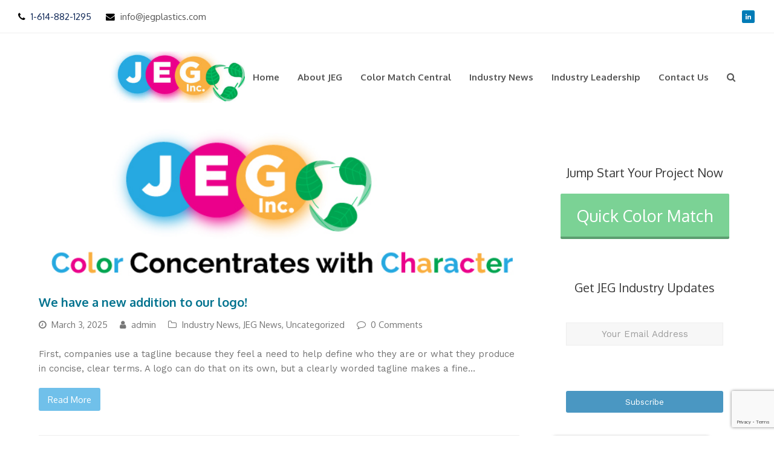

--- FILE ---
content_type: text/html; charset=UTF-8
request_url: https://www.jegplastics.com/category/jeg-news/
body_size: 15770
content:
<!DOCTYPE html>
<html lang="en" itemscope itemtype="http://schema.org/WebPage">
<head><style>img.lazy{min-height:1px}</style><link href="https://www.jegplastics.com/wp-content/plugins/w3-total-cache/pub/js/lazyload.min.js" as="script">
<meta charset="UTF-8">
<link rel="profile" href="https://gmpg.org/xfn/11">
<title>JEG News &#8211; JEG Plastics</title>
<meta name='robots' content='max-image-preview:large' />
	<style>img:is([sizes="auto" i], [sizes^="auto," i]) { contain-intrinsic-size: 3000px 1500px }</style>
	<meta name="viewport" content="width=device-width, initial-scale=1">
<meta name="generator" content="Total WordPress Theme 4.4" />
<meta http-equiv="X-UA-Compatible" content="IE=edge" />
<link rel='dns-prefetch' href='//www.google.com' />
<link rel='dns-prefetch' href='//fonts.googleapis.com' />
<link rel="alternate" type="application/rss+xml" title="JEG Plastics &raquo; Feed" href="https://www.jegplastics.com/feed/" />
<link rel="alternate" type="application/rss+xml" title="JEG Plastics &raquo; Comments Feed" href="https://www.jegplastics.com/comments/feed/" />
<link rel="alternate" type="application/rss+xml" title="JEG Plastics &raquo; JEG News Category Feed" href="https://www.jegplastics.com/category/jeg-news/feed/" />
<link rel='stylesheet' id='formidable-css' href='https://www.jegplastics.com/wp-content/plugins/formidable/css/formidableforms.css?ver=1141312' type='text/css' media='all' />
<link rel='stylesheet' id='js_composer_front-css' href='https://www.jegplastics.com/wp-content/plugins/js_composer/assets/css/js_composer.min.css?ver=6.13.0' type='text/css' media='all' />
<link rel='stylesheet' id='wp-block-library-css' href='https://www.jegplastics.com/wp-includes/css/dist/block-library/style.min.css?ver=59fda8d2f9cdd3c2e09f7d282bc752d8' type='text/css' media='all' />
<style id='classic-theme-styles-inline-css' type='text/css'>
/*! This file is auto-generated */
.wp-block-button__link{color:#fff;background-color:#32373c;border-radius:9999px;box-shadow:none;text-decoration:none;padding:calc(.667em + 2px) calc(1.333em + 2px);font-size:1.125em}.wp-block-file__button{background:#32373c;color:#fff;text-decoration:none}
</style>
<style id='global-styles-inline-css' type='text/css'>
:root{--wp--preset--aspect-ratio--square: 1;--wp--preset--aspect-ratio--4-3: 4/3;--wp--preset--aspect-ratio--3-4: 3/4;--wp--preset--aspect-ratio--3-2: 3/2;--wp--preset--aspect-ratio--2-3: 2/3;--wp--preset--aspect-ratio--16-9: 16/9;--wp--preset--aspect-ratio--9-16: 9/16;--wp--preset--color--black: #000000;--wp--preset--color--cyan-bluish-gray: #abb8c3;--wp--preset--color--white: #ffffff;--wp--preset--color--pale-pink: #f78da7;--wp--preset--color--vivid-red: #cf2e2e;--wp--preset--color--luminous-vivid-orange: #ff6900;--wp--preset--color--luminous-vivid-amber: #fcb900;--wp--preset--color--light-green-cyan: #7bdcb5;--wp--preset--color--vivid-green-cyan: #00d084;--wp--preset--color--pale-cyan-blue: #8ed1fc;--wp--preset--color--vivid-cyan-blue: #0693e3;--wp--preset--color--vivid-purple: #9b51e0;--wp--preset--gradient--vivid-cyan-blue-to-vivid-purple: linear-gradient(135deg,rgba(6,147,227,1) 0%,rgb(155,81,224) 100%);--wp--preset--gradient--light-green-cyan-to-vivid-green-cyan: linear-gradient(135deg,rgb(122,220,180) 0%,rgb(0,208,130) 100%);--wp--preset--gradient--luminous-vivid-amber-to-luminous-vivid-orange: linear-gradient(135deg,rgba(252,185,0,1) 0%,rgba(255,105,0,1) 100%);--wp--preset--gradient--luminous-vivid-orange-to-vivid-red: linear-gradient(135deg,rgba(255,105,0,1) 0%,rgb(207,46,46) 100%);--wp--preset--gradient--very-light-gray-to-cyan-bluish-gray: linear-gradient(135deg,rgb(238,238,238) 0%,rgb(169,184,195) 100%);--wp--preset--gradient--cool-to-warm-spectrum: linear-gradient(135deg,rgb(74,234,220) 0%,rgb(151,120,209) 20%,rgb(207,42,186) 40%,rgb(238,44,130) 60%,rgb(251,105,98) 80%,rgb(254,248,76) 100%);--wp--preset--gradient--blush-light-purple: linear-gradient(135deg,rgb(255,206,236) 0%,rgb(152,150,240) 100%);--wp--preset--gradient--blush-bordeaux: linear-gradient(135deg,rgb(254,205,165) 0%,rgb(254,45,45) 50%,rgb(107,0,62) 100%);--wp--preset--gradient--luminous-dusk: linear-gradient(135deg,rgb(255,203,112) 0%,rgb(199,81,192) 50%,rgb(65,88,208) 100%);--wp--preset--gradient--pale-ocean: linear-gradient(135deg,rgb(255,245,203) 0%,rgb(182,227,212) 50%,rgb(51,167,181) 100%);--wp--preset--gradient--electric-grass: linear-gradient(135deg,rgb(202,248,128) 0%,rgb(113,206,126) 100%);--wp--preset--gradient--midnight: linear-gradient(135deg,rgb(2,3,129) 0%,rgb(40,116,252) 100%);--wp--preset--font-size--small: 13px;--wp--preset--font-size--medium: 20px;--wp--preset--font-size--large: 36px;--wp--preset--font-size--x-large: 42px;--wp--preset--spacing--20: 0.44rem;--wp--preset--spacing--30: 0.67rem;--wp--preset--spacing--40: 1rem;--wp--preset--spacing--50: 1.5rem;--wp--preset--spacing--60: 2.25rem;--wp--preset--spacing--70: 3.38rem;--wp--preset--spacing--80: 5.06rem;--wp--preset--shadow--natural: 6px 6px 9px rgba(0, 0, 0, 0.2);--wp--preset--shadow--deep: 12px 12px 50px rgba(0, 0, 0, 0.4);--wp--preset--shadow--sharp: 6px 6px 0px rgba(0, 0, 0, 0.2);--wp--preset--shadow--outlined: 6px 6px 0px -3px rgba(255, 255, 255, 1), 6px 6px rgba(0, 0, 0, 1);--wp--preset--shadow--crisp: 6px 6px 0px rgba(0, 0, 0, 1);}:where(.is-layout-flex){gap: 0.5em;}:where(.is-layout-grid){gap: 0.5em;}body .is-layout-flex{display: flex;}.is-layout-flex{flex-wrap: wrap;align-items: center;}.is-layout-flex > :is(*, div){margin: 0;}body .is-layout-grid{display: grid;}.is-layout-grid > :is(*, div){margin: 0;}:where(.wp-block-columns.is-layout-flex){gap: 2em;}:where(.wp-block-columns.is-layout-grid){gap: 2em;}:where(.wp-block-post-template.is-layout-flex){gap: 1.25em;}:where(.wp-block-post-template.is-layout-grid){gap: 1.25em;}.has-black-color{color: var(--wp--preset--color--black) !important;}.has-cyan-bluish-gray-color{color: var(--wp--preset--color--cyan-bluish-gray) !important;}.has-white-color{color: var(--wp--preset--color--white) !important;}.has-pale-pink-color{color: var(--wp--preset--color--pale-pink) !important;}.has-vivid-red-color{color: var(--wp--preset--color--vivid-red) !important;}.has-luminous-vivid-orange-color{color: var(--wp--preset--color--luminous-vivid-orange) !important;}.has-luminous-vivid-amber-color{color: var(--wp--preset--color--luminous-vivid-amber) !important;}.has-light-green-cyan-color{color: var(--wp--preset--color--light-green-cyan) !important;}.has-vivid-green-cyan-color{color: var(--wp--preset--color--vivid-green-cyan) !important;}.has-pale-cyan-blue-color{color: var(--wp--preset--color--pale-cyan-blue) !important;}.has-vivid-cyan-blue-color{color: var(--wp--preset--color--vivid-cyan-blue) !important;}.has-vivid-purple-color{color: var(--wp--preset--color--vivid-purple) !important;}.has-black-background-color{background-color: var(--wp--preset--color--black) !important;}.has-cyan-bluish-gray-background-color{background-color: var(--wp--preset--color--cyan-bluish-gray) !important;}.has-white-background-color{background-color: var(--wp--preset--color--white) !important;}.has-pale-pink-background-color{background-color: var(--wp--preset--color--pale-pink) !important;}.has-vivid-red-background-color{background-color: var(--wp--preset--color--vivid-red) !important;}.has-luminous-vivid-orange-background-color{background-color: var(--wp--preset--color--luminous-vivid-orange) !important;}.has-luminous-vivid-amber-background-color{background-color: var(--wp--preset--color--luminous-vivid-amber) !important;}.has-light-green-cyan-background-color{background-color: var(--wp--preset--color--light-green-cyan) !important;}.has-vivid-green-cyan-background-color{background-color: var(--wp--preset--color--vivid-green-cyan) !important;}.has-pale-cyan-blue-background-color{background-color: var(--wp--preset--color--pale-cyan-blue) !important;}.has-vivid-cyan-blue-background-color{background-color: var(--wp--preset--color--vivid-cyan-blue) !important;}.has-vivid-purple-background-color{background-color: var(--wp--preset--color--vivid-purple) !important;}.has-black-border-color{border-color: var(--wp--preset--color--black) !important;}.has-cyan-bluish-gray-border-color{border-color: var(--wp--preset--color--cyan-bluish-gray) !important;}.has-white-border-color{border-color: var(--wp--preset--color--white) !important;}.has-pale-pink-border-color{border-color: var(--wp--preset--color--pale-pink) !important;}.has-vivid-red-border-color{border-color: var(--wp--preset--color--vivid-red) !important;}.has-luminous-vivid-orange-border-color{border-color: var(--wp--preset--color--luminous-vivid-orange) !important;}.has-luminous-vivid-amber-border-color{border-color: var(--wp--preset--color--luminous-vivid-amber) !important;}.has-light-green-cyan-border-color{border-color: var(--wp--preset--color--light-green-cyan) !important;}.has-vivid-green-cyan-border-color{border-color: var(--wp--preset--color--vivid-green-cyan) !important;}.has-pale-cyan-blue-border-color{border-color: var(--wp--preset--color--pale-cyan-blue) !important;}.has-vivid-cyan-blue-border-color{border-color: var(--wp--preset--color--vivid-cyan-blue) !important;}.has-vivid-purple-border-color{border-color: var(--wp--preset--color--vivid-purple) !important;}.has-vivid-cyan-blue-to-vivid-purple-gradient-background{background: var(--wp--preset--gradient--vivid-cyan-blue-to-vivid-purple) !important;}.has-light-green-cyan-to-vivid-green-cyan-gradient-background{background: var(--wp--preset--gradient--light-green-cyan-to-vivid-green-cyan) !important;}.has-luminous-vivid-amber-to-luminous-vivid-orange-gradient-background{background: var(--wp--preset--gradient--luminous-vivid-amber-to-luminous-vivid-orange) !important;}.has-luminous-vivid-orange-to-vivid-red-gradient-background{background: var(--wp--preset--gradient--luminous-vivid-orange-to-vivid-red) !important;}.has-very-light-gray-to-cyan-bluish-gray-gradient-background{background: var(--wp--preset--gradient--very-light-gray-to-cyan-bluish-gray) !important;}.has-cool-to-warm-spectrum-gradient-background{background: var(--wp--preset--gradient--cool-to-warm-spectrum) !important;}.has-blush-light-purple-gradient-background{background: var(--wp--preset--gradient--blush-light-purple) !important;}.has-blush-bordeaux-gradient-background{background: var(--wp--preset--gradient--blush-bordeaux) !important;}.has-luminous-dusk-gradient-background{background: var(--wp--preset--gradient--luminous-dusk) !important;}.has-pale-ocean-gradient-background{background: var(--wp--preset--gradient--pale-ocean) !important;}.has-electric-grass-gradient-background{background: var(--wp--preset--gradient--electric-grass) !important;}.has-midnight-gradient-background{background: var(--wp--preset--gradient--midnight) !important;}.has-small-font-size{font-size: var(--wp--preset--font-size--small) !important;}.has-medium-font-size{font-size: var(--wp--preset--font-size--medium) !important;}.has-large-font-size{font-size: var(--wp--preset--font-size--large) !important;}.has-x-large-font-size{font-size: var(--wp--preset--font-size--x-large) !important;}
:where(.wp-block-post-template.is-layout-flex){gap: 1.25em;}:where(.wp-block-post-template.is-layout-grid){gap: 1.25em;}
:where(.wp-block-columns.is-layout-flex){gap: 2em;}:where(.wp-block-columns.is-layout-grid){gap: 2em;}
:root :where(.wp-block-pullquote){font-size: 1.5em;line-height: 1.6;}
</style>
<link rel='stylesheet' id='rs-plugin-settings-css' href='https://www.jegplastics.com/wp-content/plugins/revslider/public/assets/css/rs6.css?ver=6.2.1' type='text/css' media='all' />
<style id='rs-plugin-settings-inline-css' type='text/css'>
#rs-demo-id {}
</style>
<link rel='stylesheet' id='wpos-slick-style-css' href='https://www.jegplastics.com/wp-content/plugins/timeline-and-history-slider/assets/css/slick.css?ver=2.4.5' type='text/css' media='all' />
<link rel='stylesheet' id='tahs-public-style-css' href='https://www.jegplastics.com/wp-content/plugins/timeline-and-history-slider/assets/css/slick-slider-style.css?ver=2.4.5' type='text/css' media='all' />
<link rel='stylesheet' id='wpex-style-css' href='https://www.jegplastics.com/wp-content/themes/Total/style.css?ver=1768861843' type='text/css' media='all' />
<link rel='stylesheet' id='wpex-google-font-oxygen-css' href='//fonts.googleapis.com/css?family=Oxygen%3A100%2C200%2C300%2C400%2C500%2C600%2C700%2C800%2C900%2C100i%2C200i%2C300i%2C400i%2C500i%2C600i%2C700i%2C800i%2C900i&#038;subset=latin&#038;ver=6.7.4' type='text/css' media='all' />
<link rel='stylesheet' id='wpex-visual-composer-css' href='https://www.jegplastics.com/wp-content/themes/Total/assets/css/wpex-visual-composer.css?ver=1768861843' type='text/css' media='all' />
<link rel='stylesheet' id='wpex-visual-composer-extend-css' href='https://www.jegplastics.com/wp-content/themes/Total/assets/css/wpex-visual-composer-extend.css?ver=1768861843' type='text/css' media='all' />
<!--[if IE 8]>
<link rel='stylesheet' id='wpex-ie8-css' href='https://www.jegplastics.com/wp-content/themes/Total/assets/css/wpex-ie8.css?ver=1768861843' type='text/css' media='all' />
<![endif]-->
<!--[if IE 9]>
<link rel='stylesheet' id='wpex-ie9-css' href='https://www.jegplastics.com/wp-content/themes/Total/assets/css/wpex-ie9.css?ver=1768861843' type='text/css' media='all' />
<![endif]-->
<link rel='stylesheet' id='wpex-responsive-css' href='https://www.jegplastics.com/wp-content/themes/Total/assets/css/wpex-responsive.css?ver=1768861843' type='text/css' media='all' />
<!--n2css--><!--n2js--><script type="text/javascript" src="https://www.jegplastics.com/wp-includes/js/jquery/jquery.min.js?ver=3.7.1" id="jquery-core-js"></script>
<script type="text/javascript" src="https://www.jegplastics.com/wp-includes/js/jquery/jquery-migrate.min.js?ver=3.4.1" id="jquery-migrate-js"></script>
<script type="text/javascript" src="https://www.jegplastics.com/wp-content/plugins/revslider/public/assets/js/rbtools.min.js?ver=6.0" id="tp-tools-js"></script>
<script type="text/javascript" src="https://www.jegplastics.com/wp-content/plugins/revslider/public/assets/js/rs6.min.js?ver=6.2.1" id="revmin-js"></script>
<!--[if lt IE 9]>
<script type="text/javascript" src="https://www.jegplastics.com/wp-content/themes/Total/assets/js/dynamic/html5.js?ver=1768861843" id="wpex-html5shiv-js"></script>
<![endif]-->
<link rel="https://api.w.org/" href="https://www.jegplastics.com/wp-json/" /><link rel="alternate" title="JSON" type="application/json" href="https://www.jegplastics.com/wp-json/wp/v2/categories/8" /><link rel="EditURI" type="application/rsd+xml" title="RSD" href="https://www.jegplastics.com/xmlrpc.php?rsd" />
	<link rel="preconnect" href="https://fonts.googleapis.com">
	<link rel="preconnect" href="https://fonts.gstatic.com">
	<link href='https://fonts.googleapis.com/css2?display=swap&family=Work+Sans:wght@100;200;300;400;600;800' rel='stylesheet'>
        <script type="text/javascript">
            var jQueryMigrateHelperHasSentDowngrade = false;

			window.onerror = function( msg, url, line, col, error ) {
				// Break out early, do not processing if a downgrade reqeust was already sent.
				if ( jQueryMigrateHelperHasSentDowngrade ) {
					return true;
                }

				var xhr = new XMLHttpRequest();
				var nonce = 'c64a7dbe68';
				var jQueryFunctions = [
					'andSelf',
					'browser',
					'live',
					'boxModel',
					'support.boxModel',
					'size',
					'swap',
					'clean',
					'sub',
                ];
				var match_pattern = /\)\.(.+?) is not a function/;
                var erroredFunction = msg.match( match_pattern );

                // If there was no matching functions, do not try to downgrade.
                if ( null === erroredFunction || typeof erroredFunction !== 'object' || typeof erroredFunction[1] === "undefined" || -1 === jQueryFunctions.indexOf( erroredFunction[1] ) ) {
                    return true;
                }

                // Set that we've now attempted a downgrade request.
                jQueryMigrateHelperHasSentDowngrade = true;

				xhr.open( 'POST', 'https://www.jegplastics.com/wp-admin/admin-ajax.php' );
				xhr.setRequestHeader( 'Content-Type', 'application/x-www-form-urlencoded' );
				xhr.onload = function () {
					var response,
                        reload = false;

					if ( 200 === xhr.status ) {
                        try {
                        	response = JSON.parse( xhr.response );

                        	reload = response.data.reload;
                        } catch ( e ) {
                        	reload = false;
                        }
                    }

					// Automatically reload the page if a deprecation caused an automatic downgrade, ensure visitors get the best possible experience.
					if ( reload ) {
						location.reload();
                    }
				};

				xhr.send( encodeURI( 'action=jquery-migrate-downgrade-version&_wpnonce=' + nonce ) );

				// Suppress error alerts in older browsers
				return true;
			}
        </script>

		<meta name="generator" content="Powered by WPBakery Page Builder - drag and drop page builder for WordPress."/>
<style type="text/css">max-width: 286px;</style><script type="text/javascript">function setREVStartSize(e){			
			try {								
				var pw = document.getElementById(e.c).parentNode.offsetWidth,
					newh;
				pw = pw===0 || isNaN(pw) ? window.innerWidth : pw;
				e.tabw = e.tabw===undefined ? 0 : parseInt(e.tabw);
				e.thumbw = e.thumbw===undefined ? 0 : parseInt(e.thumbw);
				e.tabh = e.tabh===undefined ? 0 : parseInt(e.tabh);
				e.thumbh = e.thumbh===undefined ? 0 : parseInt(e.thumbh);
				e.tabhide = e.tabhide===undefined ? 0 : parseInt(e.tabhide);
				e.thumbhide = e.thumbhide===undefined ? 0 : parseInt(e.thumbhide);
				e.mh = e.mh===undefined || e.mh=="" || e.mh==="auto" ? 0 : parseInt(e.mh,0);		
				if(e.layout==="fullscreen" || e.l==="fullscreen") 						
					newh = Math.max(e.mh,window.innerHeight);				
				else{					
					e.gw = Array.isArray(e.gw) ? e.gw : [e.gw];
					for (var i in e.rl) if (e.gw[i]===undefined || e.gw[i]===0) e.gw[i] = e.gw[i-1];					
					e.gh = e.el===undefined || e.el==="" || (Array.isArray(e.el) && e.el.length==0)? e.gh : e.el;
					e.gh = Array.isArray(e.gh) ? e.gh : [e.gh];
					for (var i in e.rl) if (e.gh[i]===undefined || e.gh[i]===0) e.gh[i] = e.gh[i-1];
										
					var nl = new Array(e.rl.length),
						ix = 0,						
						sl;					
					e.tabw = e.tabhide>=pw ? 0 : e.tabw;
					e.thumbw = e.thumbhide>=pw ? 0 : e.thumbw;
					e.tabh = e.tabhide>=pw ? 0 : e.tabh;
					e.thumbh = e.thumbhide>=pw ? 0 : e.thumbh;					
					for (var i in e.rl) nl[i] = e.rl[i]<window.innerWidth ? 0 : e.rl[i];
					sl = nl[0];									
					for (var i in nl) if (sl>nl[i] && nl[i]>0) { sl = nl[i]; ix=i;}															
					var m = pw>(e.gw[ix]+e.tabw+e.thumbw) ? 1 : (pw-(e.tabw+e.thumbw)) / (e.gw[ix]);					

					newh =  (e.type==="carousel" && e.justify==="true" ? e.gh[ix] : (e.gh[ix] * m)) + (e.tabh + e.thumbh);
				}			
				
				if(window.rs_init_css===undefined) window.rs_init_css = document.head.appendChild(document.createElement("style"));					
				document.getElementById(e.c).height = newh;
				window.rs_init_css.innerHTML += "#"+e.c+"_wrapper { height: "+newh+"px }";				
			} catch(e){
				console.log("Failure at Presize of Slider:" + e)
			}					   
		  };</script>
		<style type="text/css" id="wp-custom-css">
			p{background:none !important;margin-top:20px !important;margin-bottom:20px !important}.grecaptcha-badge{color:#000}.wpostahs-slider-design-1 .wpostahs-slick-slider .slick-arrow{display:none !important}.wpostahs-slick-slider .slick-dots{bottom:-20px !important}.right{float:right;display:block;max-width:50%;padding-top:10px}.left{float:left;display:block;max-width:50%;padding-top:10px}#footer-callout .theme-button{margin-left:0 !important}.wpcf7-form input,.wpcf7-form textarea{margin-top:3px;width:100%}.wpcf7-form p{margin-bottom:15px;background:#e2e2e2;padding:20px}input[type="submit"],button,#main .tagcloud a:hover,.post-tags a:hover,.wpex-carousel .owl-dot.active,#site-navigation .menu-button>a>span.link-inner,.wpex-carousel .owl-prev,.wpex-carousel .owl-next{background:#4a97c2;color:#fff;min-width:100%;margin-top:15px}.sidebar-box input{width:100%;text-align:center}#footer-callout-left{width:100% !important}.frm_form_field.frm_left_fourth,.frm_form_field.frm_fourth,.frm_submit.frm_fourth,.frm_form_field.frm_right_fourth,.frm_form_field.frm_first_fourth,.frm_form_field.frm_last_fourth{width:40.12%}.entry h3{font-family:"Oxygen";line-height:29px}.frm_style_jeg-plastics-color-matching.with_frm_style input[type=text],.frm_style_jeg-plastics-color-matching.with_frm_style input[type=password],.frm_style_jeg-plastics-color-matching.with_frm_style input[type=email],.frm_style_jeg-plastics-color-matching.with_frm_style input[type=number],.frm_style_jeg-plastics-color-matching.with_frm_style input[type=url],.frm_style_jeg-plastics-color-matching.with_frm_style input[type=tel],.frm_style_jeg-plastics-color-matching.with_frm_style input[type=phone],.frm_style_jeg-plastics-color-matching.with_frm_style input[type=search],.frm_style_jeg-plastics-color-matching.with_frm_style select,.frm_style_jeg-plastics-color-matching.with_frm_style textarea,.frm_form_fields_style,.frm_style_jeg-plastics-color-matching.with_frm_style .frm_scroll_box .frm_opt_container,.frm_form_fields_active_style,.frm_form_fields_error_style,.frm_style_jeg-plastics-color-matching.with_frm_style .chosen-container-multi .chosen-choices,.frm_style_jeg-plastics-color-matching.with_frm_style .chosen-container-single .chosen-single{border-color:#b3b2b2}.frm_prev_page{margin-top:20px !important}#site-logo img{max-height:85px;margin-left:45%}#footer-callout-left{width:64%}.theme-button,button{background:#70c0ea}.wpex-newsletter-widget{background:#ececec}#sidebar{margin-top:35px;margin-bottom:10px}.aqua-5 .cc-pu-smart-form .cc-pu-btn,.aqua-5 .cc-pu-smart-form .cc-pu-btn{background:#70c0ea !important}.aqua-5 .cc-pu-smart-form .cc-pu-btn,.aqua-5 .cc-pu-smart-form .cc-pu-btn:hover{background:#66a7d6 !important}.aqua-5.chch-free-small .cc-pu-close{color:#70c0ea !important}#footer-callout-wrap{border-bottom:0 }@media only screen and (max-width:1200px){#site-logo img{margin-left:0}}@media only screen and (max-width:480px){#sidebar .widget-title{padding:0 !important}.vc_column-inner{margin-bottom:0 !important}.n2-ss-slider-1,.n2-ss-swipe-element,.n2-ow{height:250px}div#n2-ss-4 .n2-ss-layer .n2-font-8966cbfc9596c5eb0504a4ee6a004390-hover{padding-top:40px;font-size:50px;text-shadow:none;line-height:50px}div#n2-ss-4 .n2-ss-layer .n2-font-afee2440294e186b1369b213517aad4f-hover{margin-top:10%;font-size:50px;text-shadow:none;line-height:50px}}		</style>
			<style id="egf-frontend-styles" type="text/css">
		p {background-color: #ffffff;color: #727272;font-family: 'Work Sans', sans-serif;font-size: 15px;font-style: normal;font-weight: 400;margin-top: 31px;margin-bottom: 29px;border-top-style: none;border-bottom-style: none;} h1 {color: #2d848a;font-family: 'Work Sans', sans-serif;font-size: 78px;font-style: normal;font-weight: 800;} h2 {font-family: 'Work Sans', sans-serif;font-size: 10px;font-style: normal;font-weight: 600;} h3 {color: #1b9aaa;font-family: 'Work Sans', sans-serif;font-size: 27px;font-style: normal;font-weight: 600;text-decoration: none;text-transform: none;} h4 {font-family: 'Work Sans', sans-serif;font-style: normal;font-weight: 300;} h5 {font-family: 'Work Sans', sans-serif;font-style: normal;font-weight: 200;} h6 {font-family: 'Work Sans', sans-serif;font-style: normal;font-weight: 100;} font-family: 'Work Sans', sans-serif; {font-family: 'Work Sans', sans-serif!important;font-style: normal!important;font-weight: 100!important;text-decoration: none!important;text-transform: none!important;} 	</style>
	<noscript><style> .wpb_animate_when_almost_visible { opacity: 1; }</style></noscript><style type="text/css" data-type="wpex-css" id="wpex-css">/*TYPOGRAPHY*/body{font-family:"Oxygen";font-style:normal;font-size:16px;color:#000000}#top-bar-content{font-family:"Oxygen";letter-spacing:0}#site-navigation .dropdown-menu a{font-family:"Oxygen";font-weight:600;font-size:15px;letter-spacing:0}.sidebar-box .widget-title{font-family:"Oxygen";font-weight:400;font-size:20px;line-height:30px}.entry h2{font-family:"Oxygen";font-weight:600;font-size:20px;color:#00728e}.entry h3{font-family:"Oxygen";font-size:30px;color:#00728e;line-height:29px}.footer-callout-content{font-family:"Oxygen";font-weight:300;font-size:20px;line-height:28px;letter-spacing:0}/*Mobile Menu Breakpoint*/body.wpex-mobile-toggle-menu-icon_buttons #site-header-inner.container{padding-right:0}body.has-mobile-menu #site-navigation-wrap{display:block}body.has-mobile-menu .wpex-mobile-menu-toggle{display:none}@media only screen and (max-width:1080px){body.wpex-mobile-toggle-menu-icon_buttons #site-header-inner.container{padding-right:80px}body.has-mobile-menu #site-navigation-wrap{display:none}body.has-mobile-menu .wpex-mobile-menu-toggle{display:block}}/*Logo Height*/#site-logo img{max-height:85px}/*CUSTOMIZER STYLING*/.full-width-main-layout .container,.full-width-main-layout .vc_row-fluid.container,.boxed-main-layout #wrap{width:1500px}#top-bar-wrap{color:#072051}#top-bar-content strong{color:#072051}#top-bar-social a.wpex-social-btn-no-style{color:#3a436b}#top-bar-social a.wpex-social-btn-no-style:hover{color:#68b2dd}#site-logo{padding-top:0;padding-bottom:0}#sidebar .widget-title{color:#383838;padding:35px 0 0 0;text-align:center}#footer-callout-wrap{background-color:#00728e;color:#ffffff}#footer-callout .theme-button{border-radius:0!important;background:#efefef;color:#000000}#footer-callout .theme-button:hover{background:#dddddd;color:#08295b}#footer{background-color:#2bace2;color:#ffffff}#footer p{color:#ffffff}#footer li a:before{color:#ffffff}#footer .widget-recent-posts-icons li .fa{color:#ffffff}.footer-widget .widget-title{color:#ffffff}#footer-bottom{background:#2bace2;color:#ffffff}#footer-bottom p{color:#ffffff}#footer-bottom a{color:#ffffff}.vc_column-inner{margin-bottom:40px}</style></head>

<!-- Begin Body -->
<body data-rsssl=1 class="archive category category-jeg-news category-8 wp-custom-logo wpex-theme wpex-responsive full-width-main-layout no-composer wpex-live-site has-sidebar content-right-sidebar has-topbar has-breadcrumbs sidebar-widget-icons hasnt-overlay-header page-header-disabled wpex-mobile-toggle-menu-icon_buttons has-mobile-menu wpb-js-composer js-comp-ver-6.13.0 vc_responsive">

<!-- Global site tag (gtag.js) - Google Analytics -->
<script async src="https://www.googletagmanager.com/gtag/js?id=UA-28970246-1"></script>
<script>
  window.dataLayer = window.dataLayer || [];
  function gtag(){dataLayer.push(arguments);}
  gtag('js', new Date());

  gtag('config', 'UA-28970246-1');
</script>



<a href="#content" class="skip-to-content local-scroll-link">skip to Main Content</a><span data-ls_id="#site_top"></span>
<div id="outer-wrap" class="clr">

	
	<div id="wrap" class="clr">

		

	<div id="top-bar-wrap" class="clr wpex-full-width">
		<div id="top-bar" class="clr container">
			
	<div id="top-bar-content" class="wpex-clr has-content top-bar-left">

		
		
			<span class="fa fa-phone"  style="color: #000;margin-right: 5px;"></span> 1-614-882-1295 <span class="fa fa-envelope"  style="color: #000;margin-left: 20px;margin-right: 5px;"></span> <a href="mailto:info@jegplastics.com"> info@jegplastics.com
		
	</div><!-- #top-bar-content -->



<div id="top-bar-social" class="clr top-bar-right social-style-colored-icons">

	<a href="https://www.linkedin.com/company/jegplastics/" title="LinkedIn" class="wpex-linkedin wpex-social-btn colored-icons"><img class="lazy" src="data:image/svg+xml,%3Csvg%20xmlns='http://www.w3.org/2000/svg'%20viewBox='0%200%201%201'%3E%3C/svg%3E" data-src="https://www.jegplastics.com/wp-content/themes/Total/assets//images/social/linkedin.png" alt="LinkedIn" /></a>
</div><!-- #top-bar-social -->		</div><!-- #top-bar -->
	</div><!-- #top-bar-wrap -->



<header id="site-header" class="header-one fixed-scroll dyn-styles clr" itemscope="itemscope" itemtype="http://schema.org/WPHeader">

	
	<div id="site-header-inner" class="container clr">

		
<div id="site-logo" class="site-branding clr header-one-logo">
	<div id="site-logo-inner" class="clr">
									<a href="https://www.jegplastics.com/" title="JEG Plastics" rel="home" class="main-logo"><img src="data:image/svg+xml,%3Csvg%20xmlns='http://www.w3.org/2000/svg'%20viewBox='0%200%20343%20124'%3E%3C/svg%3E" data-src="https://www.jegplastics.com/wp-content/uploads/2017/08/cropped-cropped-Logo-only-e1502822525370.jpg" alt="JEG Plastics" class="logo-img lazy" data-no-retina /></a>
											</div><!-- #site-logo-inner -->
</div><!-- #site-logo -->
	
	<div id="site-navigation-wrap" class="navbar-style-one wpex-dropdowns-caret clr">

		<nav id="site-navigation" class="navigation main-navigation clr" itemscope="itemscope" itemtype="http://schema.org/SiteNavigationElement">

			
				<ul id="menu-primary-menu" class="dropdown-menu sf-menu"><li id="menu-item-3780" class="menu-item menu-item-type-post_type menu-item-object-page menu-item-home menu-item-3780"><a href="https://www.jegplastics.com/"><span class="link-inner">Home</span></a></li>
<li id="menu-item-785" class="menu-item menu-item-type-post_type menu-item-object-page menu-item-has-children dropdown menu-item-785"><a href="https://www.jegplastics.com/about/"><span class="link-inner">About JEG</span></a>
<ul class="sub-menu">
	<li id="menu-item-1077" class="menu-item menu-item-type-post_type menu-item-object-page menu-item-1077"><a href="https://www.jegplastics.com/history/"><span class="link-inner">The evolution of JEG Inc.</span></a></li>
</ul>
</li>
<li id="menu-item-482" class="menu-item menu-item-type-post_type menu-item-object-page menu-item-482"><a href="https://www.jegplastics.com/colorcentral/"><span class="link-inner">Color Match Central</span></a></li>
<li id="menu-item-169" class="menu-item menu-item-type-post_type menu-item-object-page menu-item-169"><a href="https://www.jegplastics.com/news/"><span class="link-inner">Industry News</span></a></li>
<li id="menu-item-741" class="menu-item menu-item-type-post_type menu-item-object-page menu-item-has-children dropdown menu-item-741"><a href="https://www.jegplastics.com/leadership/"><span class="link-inner">Industry Leadership</span></a>
<ul class="sub-menu">
	<li id="menu-item-497" class="menu-item menu-item-type-post_type menu-item-object-page menu-item-497"><a href="https://www.jegplastics.com/automotive/"><span class="link-inner">Automotive</span></a></li>
	<li id="menu-item-713" class="menu-item menu-item-type-post_type menu-item-object-page menu-item-713"><a href="https://www.jegplastics.com/agriculture/"><span class="link-inner">Agricultural</span></a></li>
	<li id="menu-item-723" class="menu-item menu-item-type-post_type menu-item-object-page menu-item-723"><a href="https://www.jegplastics.com/construction/"><span class="link-inner">Building and Construction</span></a></li>
	<li id="menu-item-729" class="menu-item menu-item-type-post_type menu-item-object-page menu-item-729"><a href="https://www.jegplastics.com/foodbeverage/"><span class="link-inner">Food and Beverage</span></a></li>
	<li id="menu-item-735" class="menu-item menu-item-type-post_type menu-item-object-page menu-item-735"><a href="https://www.jegplastics.com/homegarden/"><span class="link-inner">Home and Garden</span></a></li>
</ul>
</li>
<li id="menu-item-171" class="menu-item menu-item-type-post_type menu-item-object-page menu-item-has-children dropdown menu-item-171"><a href="https://www.jegplastics.com/contact/"><span class="link-inner">Contact Us</span></a>
<ul class="sub-menu">
	<li id="menu-item-4616" class="menu-item menu-item-type-post_type menu-item-object-page menu-item-4616"><a href="https://www.jegplastics.com/jeg-landing/"><span class="link-inner">JEG Landing</span></a></li>
</ul>
</li>
<li class="search-toggle-li wpex-menu-extra"><a href="#" class="site-search-toggle search-dropdown-toggle"><span class="link-inner"><span class="wpex-menu-search-text">Search</span><span class="fa fa-search" aria-hidden="true"></span></span></a></li></ul>
			
		</nav><!-- #site-navigation -->

	</div><!-- #site-navigation-wrap -->

	

<div id="mobile-menu" class="clr wpex-mobile-menu-toggle wpex-hidden"><a href="#" class="mobile-menu-toggle"><span class="fa fa-navicon" aria-hidden="true"></span><span class="screen-reader-text">Open Mobile Menu</span></a></div><!-- #mobile-menu -->
<div id="searchform-dropdown" class="header-searchform-wrap clr">
	
<form method="get" class="searchform" action="https://www.jegplastics.com/">
	<label>
		<span class="screen-reader-text">Search</span>
		<input type="search" class="field" name="s" placeholder="Search" />
	</label>
		<button type="submit" class="searchform-submit"><span class="fa fa-search" aria-hidden="true"></span><span class="screen-reader-text">Submit</span></button>
</form></div><!-- #searchform-dropdown -->
	</div><!-- #site-header-inner -->

	
</header><!-- #header -->


		
		<main id="main" class="site-main clr">

			
	<div id="content-wrap" class="container clr">

		
		<div id="primary" class="content-area clr">

			
			<div id="content" class="site-content">

				
				
						<div id="blog-entries" class="entries clr">

							
<article id="post-5011" class="blog-entry clr large-image-entry-style col-1 post-5011 post type-post status-publish format-standard has-post-thumbnail hentry category-industry-news category-jeg-news category-uncategorized entry has-media">

	<div class="blog-entry-inner clr">

		
	<div class="blog-entry-media entry-media wpex-clr ">

		
			<a href="https://www.jegplastics.com/we-have-a-new-addition-to-our-logoa/" title="We have a new addition to our logo!" rel="bookmark" class="blog-entry-media-link">
				<img class="lazy" src="data:image/svg+xml,%3Csvg%20xmlns='http://www.w3.org/2000/svg'%20viewBox='0%200%20648%20215'%3E%3C/svg%3E" data-src="https://www.jegplastics.com/wp-content/uploads/2025/02/444.jpg" width="648" height="215" alt="We Have A New Addition To Our Logo!" data-no-retina="" />							</a><!-- .blog-entry-media-link -->
						
		
	</div><!-- .blog-entry-media -->


<header class="blog-entry-header wpex-clr">
	<h2 class="blog-entry-title entry-title">
		<a href="https://www.jegplastics.com/we-have-a-new-addition-to-our-logoa/" title="We have a new addition to our logo!" rel="bookmark">We have a new addition to our logo!</a>
	</h2><!-- .blog-entry-title -->
	</header><!-- .blog-entry-header -->
<ul class="meta clr meta-with-title">

	
		
			<li class="meta-date"><span class="fa fa-clock-o" aria-hidden="true"></span><span class="updated">March 3, 2025</span></li>

		
	
		
			<li class="meta-author"><span class="fa fa-user" aria-hidden="true"></span><span class="vcard author"><span class="fn"><a href="https://www.jegplastics.com/author/admin/" title="Posts by admin" rel="author" itemprop="author" itemscope="itemscope" itemtype="http://schema.org/Person">admin</a></span></span></li>

		
	
		
			
				<li class="meta-category"><span class="fa fa-folder-o" aria-hidden="true"></span><a href="https://www.jegplastics.com/category/industry-news/" title="Industry News" class="term-10">Industry News</a>, <a href="https://www.jegplastics.com/category/jeg-news/" title="JEG News" class="term-8">JEG News</a>, <a href="https://www.jegplastics.com/category/uncategorized/" title="Uncategorized" class="term-1">Uncategorized</a></li>

			
		
	
		
			
				<li class="meta-comments comment-scroll"><span class="fa fa-comment-o" aria-hidden="true"></span><a href="https://www.jegplastics.com/we-have-a-new-addition-to-our-logoa/#comments_reply" class="comments-link" >0 Comments</a></li>

			
		
	
</ul><!-- .meta -->
<div class="blog-entry-excerpt wpex-clr">

	<p>First, companies use a tagline because they feel a need to help define who they are or what they produce in concise, clear terms. A logo can do that on its own, but a clearly worded tagline makes a fine&hellip;</p>
</div><!-- .blog-entry-excerpt -->
<div class="blog-entry-readmore clr">
	<a href="https://www.jegplastics.com/we-have-a-new-addition-to-our-logoa/" class="theme-button" title="Read More">Read More<span class="readmore-rarr hidden">&rarr;</span></a>
</div><!-- .blog-entry-readmore -->
	</div><!-- .blog-entry-inner -->

</article><!-- .blog-entry -->
<article id="post-3793" class="blog-entry clr large-image-entry-style col-2 post-3793 post type-post status-publish format-standard has-post-thumbnail hentry category-jeg-news tag-12 tag-integrity tag-jegplastics tag-plastics tag-virtueinbusiness tag-vision entry has-media">

	<div class="blog-entry-inner clr">

		
	<div class="blog-entry-media entry-media wpex-clr ">

		
			<a href="https://www.jegplastics.com/determination-is-us/" title="Determination is US!" rel="bookmark" class="blog-entry-media-link">
				<img class="lazy" src="data:image/svg+xml,%3Csvg%20xmlns='http://www.w3.org/2000/svg'%20viewBox='0%200%20480%20281'%3E%3C/svg%3E" data-src="https://www.jegplastics.com/wp-content/uploads/2020/07/Determination2.jpg" width="480" height="281" alt="Determination Is US!" data-no-retina="" />							</a><!-- .blog-entry-media-link -->
						
		
	</div><!-- .blog-entry-media -->


<header class="blog-entry-header wpex-clr">
	<h2 class="blog-entry-title entry-title">
		<a href="https://www.jegplastics.com/determination-is-us/" title="Determination is US!" rel="bookmark">Determination is US!</a>
	</h2><!-- .blog-entry-title -->
	</header><!-- .blog-entry-header -->
<ul class="meta clr meta-with-title">

	
		
			<li class="meta-date"><span class="fa fa-clock-o" aria-hidden="true"></span><span class="updated">July 14, 2020</span></li>

		
	
		
			<li class="meta-author"><span class="fa fa-user" aria-hidden="true"></span><span class="vcard author"><span class="fn"><a href="https://www.jegplastics.com/author/john-gibson-sr/" title="Posts by John Gibson" rel="author" itemprop="author" itemscope="itemscope" itemtype="http://schema.org/Person">John Gibson</a></span></span></li>

		
	
		
			
				<li class="meta-category"><span class="fa fa-folder-o" aria-hidden="true"></span><a href="https://www.jegplastics.com/category/jeg-news/" title="JEG News" class="term-8">JEG News</a></li>

			
		
	
		
			
				<li class="meta-comments comment-scroll"><span class="fa fa-comment-o" aria-hidden="true"></span><a href="https://www.jegplastics.com/determination-is-us/#comments_reply" class="comments-link" >0 Comments</a></li>

			
		
	
</ul><!-- .meta -->
<div class="blog-entry-excerpt wpex-clr">

	<p>It made sweet music a while ago. It makes sense today: Work yourself like a soul inspired, Till the battle of the day is won.You may be sick and tired, but you’ll be a man, my son. This refrain from “Pick yourself&hellip;</p>
</div><!-- .blog-entry-excerpt -->
<div class="blog-entry-readmore clr">
	<a href="https://www.jegplastics.com/determination-is-us/" class="theme-button" title="Read More">Read More<span class="readmore-rarr hidden">&rarr;</span></a>
</div><!-- .blog-entry-readmore -->
	</div><!-- .blog-entry-inner -->

</article><!-- .blog-entry -->
<article id="post-3788" class="blog-entry clr large-image-entry-style col-1 post-3788 post type-post status-publish format-standard has-post-thumbnail hentry category-jeg-news tag-12 tag-integrity tag-jegplastics tag-plastics tag-virtueinbusiness tag-vision entry has-media">

	<div class="blog-entry-inner clr">

		
	<div class="blog-entry-media entry-media wpex-clr ">

		
			<a href="https://www.jegplastics.com/pick-me/" title="Pick me! " rel="bookmark" class="blog-entry-media-link">
				<img class="lazy" src="data:image/svg+xml,%3Csvg%20xmlns='http://www.w3.org/2000/svg'%20viewBox='0%200%20451%20303'%3E%3C/svg%3E" data-src="https://www.jegplastics.com/wp-content/uploads/2020/06/Lincoln-2.jpg" width="451" height="303" alt="Pick Me! " data-no-retina="" />							</a><!-- .blog-entry-media-link -->
						
		
	</div><!-- .blog-entry-media -->


<header class="blog-entry-header wpex-clr">
	<h2 class="blog-entry-title entry-title">
		<a href="https://www.jegplastics.com/pick-me/" title="Pick me! " rel="bookmark">Pick me! </a>
	</h2><!-- .blog-entry-title -->
	</header><!-- .blog-entry-header -->
<ul class="meta clr meta-with-title">

	
		
			<li class="meta-date"><span class="fa fa-clock-o" aria-hidden="true"></span><span class="updated">June 17, 2020</span></li>

		
	
		
			<li class="meta-author"><span class="fa fa-user" aria-hidden="true"></span><span class="vcard author"><span class="fn"><a href="https://www.jegplastics.com/author/john-gibson-sr/" title="Posts by John Gibson" rel="author" itemprop="author" itemscope="itemscope" itemtype="http://schema.org/Person">John Gibson</a></span></span></li>

		
	
		
			
				<li class="meta-category"><span class="fa fa-folder-o" aria-hidden="true"></span><a href="https://www.jegplastics.com/category/jeg-news/" title="JEG News" class="term-8">JEG News</a></li>

			
		
	
		
			
				<li class="meta-comments comment-scroll"><span class="fa fa-comment-o" aria-hidden="true"></span><a href="https://www.jegplastics.com/pick-me/#comments_reply" class="comments-link" >0 Comments</a></li>

			
		
	
</ul><!-- .meta -->
<div class="blog-entry-excerpt wpex-clr">

	<p>In our new normal, that means Pick Us! Remember those days in grade school when you were picking your kickball team?  You recall picking your best friend for your team, and when it was their turn to be a captain,&hellip;</p>
</div><!-- .blog-entry-excerpt -->
<div class="blog-entry-readmore clr">
	<a href="https://www.jegplastics.com/pick-me/" class="theme-button" title="Read More">Read More<span class="readmore-rarr hidden">&rarr;</span></a>
</div><!-- .blog-entry-readmore -->
	</div><!-- .blog-entry-inner -->

</article><!-- .blog-entry -->
<article id="post-3782" class="blog-entry clr large-image-entry-style col-2 post-3782 post type-post status-publish format-standard has-post-thumbnail hentry category-jeg-news tag-12 tag-integrity tag-jegplastics tag-plastics tag-virtueinbusiness tag-vision entry has-media">

	<div class="blog-entry-inner clr">

		
	<div class="blog-entry-media entry-media wpex-clr ">

		
			<a href="https://www.jegplastics.com/trust-believe/" title="Trust + Believe" rel="bookmark" class="blog-entry-media-link">
				<img class="lazy" src="data:image/svg+xml,%3Csvg%20xmlns='http://www.w3.org/2000/svg'%20viewBox='0%200%20800%20600'%3E%3C/svg%3E" data-src="https://www.jegplastics.com/wp-content/uploads/2020/04/Trustbelieve.jpg" width="800" height="600" alt="Trust + Believe" data-no-retina="" />							</a><!-- .blog-entry-media-link -->
						
		
	</div><!-- .blog-entry-media -->


<header class="blog-entry-header wpex-clr">
	<h2 class="blog-entry-title entry-title">
		<a href="https://www.jegplastics.com/trust-believe/" title="Trust + Believe" rel="bookmark">Trust + Believe</a>
	</h2><!-- .blog-entry-title -->
	</header><!-- .blog-entry-header -->
<ul class="meta clr meta-with-title">

	
		
			<li class="meta-date"><span class="fa fa-clock-o" aria-hidden="true"></span><span class="updated">April 21, 2020</span></li>

		
	
		
			<li class="meta-author"><span class="fa fa-user" aria-hidden="true"></span><span class="vcard author"><span class="fn"><a href="https://www.jegplastics.com/author/john-gibson-sr/" title="Posts by John Gibson" rel="author" itemprop="author" itemscope="itemscope" itemtype="http://schema.org/Person">John Gibson</a></span></span></li>

		
	
		
			
				<li class="meta-category"><span class="fa fa-folder-o" aria-hidden="true"></span><a href="https://www.jegplastics.com/category/jeg-news/" title="JEG News" class="term-8">JEG News</a></li>

			
		
	
		
			
				<li class="meta-comments comment-scroll"><span class="fa fa-comment-o" aria-hidden="true"></span><a href="https://www.jegplastics.com/trust-believe/#comments_reply" class="comments-link" >0 Comments</a></li>

			
		
	
</ul><!-- .meta -->
<div class="blog-entry-excerpt wpex-clr">

	<p>Although it may seem a bit cliche in today’s climate, this phrase means more than ever before.  And as we looked at it, we realized there was another message hidden in the words:  So, making the needed grammatical correction, “Trust&hellip;</p>
</div><!-- .blog-entry-excerpt -->
<div class="blog-entry-readmore clr">
	<a href="https://www.jegplastics.com/trust-believe/" class="theme-button" title="Read More">Read More<span class="readmore-rarr hidden">&rarr;</span></a>
</div><!-- .blog-entry-readmore -->
	</div><!-- .blog-entry-inner -->

</article><!-- .blog-entry -->
<article id="post-3632" class="blog-entry clr large-image-entry-style col-1 post-3632 post type-post status-publish format-standard has-post-thumbnail hentry category-jeg-news tag-12 tag-integrity tag-jegplastics tag-plastics tag-virtueinbusiness tag-vision entry has-media">

	<div class="blog-entry-inner clr">

		
	<div class="blog-entry-media entry-media wpex-clr ">

		
			<a href="https://www.jegplastics.com/jeg-coronavirus-update/" title="JEG Coronavirus Update along with a heartfelt message." rel="bookmark" class="blog-entry-media-link">
				<img class="lazy" src="data:image/svg+xml,%3Csvg%20xmlns='http://www.w3.org/2000/svg'%20viewBox='0%200%201467%201974'%3E%3C/svg%3E" data-src="https://www.jegplastics.com/wp-content/uploads/2020/03/STAY-HOME.jpg" width="1467" height="1974" alt="JEG Coronavirus Update Along With A Heartfelt Message." data-no-retina="" />							</a><!-- .blog-entry-media-link -->
						
		
	</div><!-- .blog-entry-media -->


<header class="blog-entry-header wpex-clr">
	<h2 class="blog-entry-title entry-title">
		<a href="https://www.jegplastics.com/jeg-coronavirus-update/" title="JEG Coronavirus Update along with a heartfelt message." rel="bookmark">JEG Coronavirus Update along with a heartfelt message.</a>
	</h2><!-- .blog-entry-title -->
	</header><!-- .blog-entry-header -->
<ul class="meta clr meta-with-title">

	
		
			<li class="meta-date"><span class="fa fa-clock-o" aria-hidden="true"></span><span class="updated">March 27, 2020</span></li>

		
	
		
			<li class="meta-author"><span class="fa fa-user" aria-hidden="true"></span><span class="vcard author"><span class="fn"><a href="https://www.jegplastics.com/author/john-gibson-sr/" title="Posts by John Gibson" rel="author" itemprop="author" itemscope="itemscope" itemtype="http://schema.org/Person">John Gibson</a></span></span></li>

		
	
		
			
				<li class="meta-category"><span class="fa fa-folder-o" aria-hidden="true"></span><a href="https://www.jegplastics.com/category/jeg-news/" title="JEG News" class="term-8">JEG News</a></li>

			
		
	
		
			
				<li class="meta-comments comment-scroll"><span class="fa fa-comment-o" aria-hidden="true"></span><a href="https://www.jegplastics.com/jeg-coronavirus-update/#comments_reply" class="comments-link" >0 Comments</a></li>

			
		
	
</ul><!-- .meta -->
<div class="blog-entry-excerpt wpex-clr">

	<p>STAY HOME!   As we end this first week of our new economy, JEG would like to offer a quick update to all our friends, clients, and customers. First, we wholeheartedly applaud every effort being made to practice safe, social&hellip;</p>
</div><!-- .blog-entry-excerpt -->
<div class="blog-entry-readmore clr">
	<a href="https://www.jegplastics.com/jeg-coronavirus-update/" class="theme-button" title="Read More">Read More<span class="readmore-rarr hidden">&rarr;</span></a>
</div><!-- .blog-entry-readmore -->
	</div><!-- .blog-entry-inner -->

</article><!-- .blog-entry -->
<article id="post-3608" class="blog-entry clr no-featured-image large-image-entry-style col-2 post-3608 post type-post status-publish format-standard hentry category-jeg-news tag-12 tag-integrity tag-jegplastics tag-plastics tag-virtueinbusiness tag-vision entry no-media">

	<div class="blog-entry-inner clr">

		
	<div class="blog-entry-media entry-media wpex-clr ">

		
			<a href="https://www.jegplastics.com/it-is-what-you-make-of-it/" title="It is what you make of it. " rel="bookmark" class="blog-entry-media-link">
				<img class="lazy" src="data:image/svg+xml,%3Csvg%20xmlns='http://www.w3.org/2000/svg'%20viewBox='0%200%201%201'%3E%3C/svg%3E" data-src="https://www.jegplastics.com/wp-content/themes/Total/assets//images/placeholder.png" />							</a><!-- .blog-entry-media-link -->
						
		
	</div><!-- .blog-entry-media -->


<header class="blog-entry-header wpex-clr">
	<h2 class="blog-entry-title entry-title">
		<a href="https://www.jegplastics.com/it-is-what-you-make-of-it/" title="It is what you make of it. " rel="bookmark">It is what you make of it. </a>
	</h2><!-- .blog-entry-title -->
	</header><!-- .blog-entry-header -->
<ul class="meta clr meta-with-title">

	
		
			<li class="meta-date"><span class="fa fa-clock-o" aria-hidden="true"></span><span class="updated">March 24, 2020</span></li>

		
	
		
			<li class="meta-author"><span class="fa fa-user" aria-hidden="true"></span><span class="vcard author"><span class="fn"><a href="https://www.jegplastics.com/author/john-gibson-sr/" title="Posts by John Gibson" rel="author" itemprop="author" itemscope="itemscope" itemtype="http://schema.org/Person">John Gibson</a></span></span></li>

		
	
		
			
				<li class="meta-category"><span class="fa fa-folder-o" aria-hidden="true"></span><a href="https://www.jegplastics.com/category/jeg-news/" title="JEG News" class="term-8">JEG News</a></li>

			
		
	
		
			
				<li class="meta-comments comment-scroll"><span class="fa fa-comment-o" aria-hidden="true"></span><a href="https://www.jegplastics.com/it-is-what-you-make-of-it/#comments_reply" class="comments-link" >0 Comments</a></li>

			
		
	
</ul><!-- .meta -->
<div class="blog-entry-excerpt wpex-clr">

	<p>Effective communcation helps clients. The truth is, no one was born with a spoon of any type in their mouth.  We are all introduced the same way and rise or fall based on the kinds of relationships with others we&hellip;</p>
</div><!-- .blog-entry-excerpt -->
<div class="blog-entry-readmore clr">
	<a href="https://www.jegplastics.com/it-is-what-you-make-of-it/" class="theme-button" title="Read More">Read More<span class="readmore-rarr hidden">&rarr;</span></a>
</div><!-- .blog-entry-readmore -->
	</div><!-- .blog-entry-inner -->

</article><!-- .blog-entry -->
<article id="post-3596" class="blog-entry clr no-featured-image large-image-entry-style col-1 post-3596 post type-post status-publish format-standard hentry category-jeg-news tag-12 tag-integrity tag-jegplastics tag-plastics tag-virtueinbusiness tag-vision entry no-media">

	<div class="blog-entry-inner clr">

		
	<div class="blog-entry-media entry-media wpex-clr ">

		
			<a href="https://www.jegplastics.com/courage-conviction-confidence-and-consolidation/" title="Courage, Conviction, Confidence, and Consolidation." rel="bookmark" class="blog-entry-media-link">
				<img class="lazy" src="data:image/svg+xml,%3Csvg%20xmlns='http://www.w3.org/2000/svg'%20viewBox='0%200%201%201'%3E%3C/svg%3E" data-src="https://www.jegplastics.com/wp-content/themes/Total/assets//images/placeholder.png" />							</a><!-- .blog-entry-media-link -->
						
		
	</div><!-- .blog-entry-media -->


<header class="blog-entry-header wpex-clr">
	<h2 class="blog-entry-title entry-title">
		<a href="https://www.jegplastics.com/courage-conviction-confidence-and-consolidation/" title="Courage, Conviction, Confidence, and Consolidation." rel="bookmark">Courage, Conviction, Confidence, and Consolidation.</a>
	</h2><!-- .blog-entry-title -->
	</header><!-- .blog-entry-header -->
<ul class="meta clr meta-with-title">

	
		
			<li class="meta-date"><span class="fa fa-clock-o" aria-hidden="true"></span><span class="updated">February 26, 2020</span></li>

		
	
		
			<li class="meta-author"><span class="fa fa-user" aria-hidden="true"></span><span class="vcard author"><span class="fn"><a href="https://www.jegplastics.com/author/john-gibson-sr/" title="Posts by John Gibson" rel="author" itemprop="author" itemscope="itemscope" itemtype="http://schema.org/Person">John Gibson</a></span></span></li>

		
	
		
			
				<li class="meta-category"><span class="fa fa-folder-o" aria-hidden="true"></span><a href="https://www.jegplastics.com/category/jeg-news/" title="JEG News" class="term-8">JEG News</a></li>

			
		
	
		
			
				<li class="meta-comments comment-scroll"><span class="fa fa-comment-o" aria-hidden="true"></span><a href="https://www.jegplastics.com/courage-conviction-confidence-and-consolidation/#comments_reply" class="comments-link" >0 Comments</a></li>

			
		
	
</ul><!-- .meta -->
<div class="blog-entry-excerpt wpex-clr">

	<p>JEGPlastics finds success by doing what doesn’t come naturally first. In business, these four are mutually dependent.  As entrepreneurs, business owners can start each day with a form of “writer’s block.”  Their first job is to decide which task to&hellip;</p>
</div><!-- .blog-entry-excerpt -->
<div class="blog-entry-readmore clr">
	<a href="https://www.jegplastics.com/courage-conviction-confidence-and-consolidation/" class="theme-button" title="Read More">Read More<span class="readmore-rarr hidden">&rarr;</span></a>
</div><!-- .blog-entry-readmore -->
	</div><!-- .blog-entry-inner -->

</article><!-- .blog-entry -->
<article id="post-3557" class="blog-entry clr no-featured-image large-image-entry-style col-2 post-3557 post type-post status-publish format-standard hentry category-jeg-news tag-12 tag-integrity tag-jegplastics tag-plastics tag-virtueinbusiness tag-vision entry no-media">

	<div class="blog-entry-inner clr">

		
	<div class="blog-entry-media entry-media wpex-clr ">

		
			<a href="https://www.jegplastics.com/patents-elephants-and-integrity/" title="Patents, Elephants, and Integrity" rel="bookmark" class="blog-entry-media-link">
				<img class="lazy" src="data:image/svg+xml,%3Csvg%20xmlns='http://www.w3.org/2000/svg'%20viewBox='0%200%201%201'%3E%3C/svg%3E" data-src="https://www.jegplastics.com/wp-content/themes/Total/assets//images/placeholder.png" />							</a><!-- .blog-entry-media-link -->
						
		
	</div><!-- .blog-entry-media -->


<header class="blog-entry-header wpex-clr">
	<h2 class="blog-entry-title entry-title">
		<a href="https://www.jegplastics.com/patents-elephants-and-integrity/" title="Patents, Elephants, and Integrity" rel="bookmark">Patents, Elephants, and Integrity</a>
	</h2><!-- .blog-entry-title -->
	</header><!-- .blog-entry-header -->
<ul class="meta clr meta-with-title">

	
		
			<li class="meta-date"><span class="fa fa-clock-o" aria-hidden="true"></span><span class="updated">November 22, 2019</span></li>

		
	
		
			<li class="meta-author"><span class="fa fa-user" aria-hidden="true"></span><span class="vcard author"><span class="fn"><a href="https://www.jegplastics.com/author/john-gibson-sr/" title="Posts by John Gibson" rel="author" itemprop="author" itemscope="itemscope" itemtype="http://schema.org/Person">John Gibson</a></span></span></li>

		
	
		
			
				<li class="meta-category"><span class="fa fa-folder-o" aria-hidden="true"></span><a href="https://www.jegplastics.com/category/jeg-news/" title="JEG News" class="term-8">JEG News</a></li>

			
		
	
		
			
				<li class="meta-comments comment-scroll"><span class="fa fa-comment-o" aria-hidden="true"></span><a href="https://www.jegplastics.com/patents-elephants-and-integrity/#comments_reply" class="comments-link" >0 Comments</a></li>

			
		
	
</ul><!-- .meta -->
<div class="blog-entry-excerpt wpex-clr">

	<p>The Answer is Integrity JEG Plastics places integrity first when it comes to virtue in business. As the riddle goes: What do you hold onto but cannot touch, something you have but must fight for, and when attacked, becomes stronger?&hellip;</p>
</div><!-- .blog-entry-excerpt -->
<div class="blog-entry-readmore clr">
	<a href="https://www.jegplastics.com/patents-elephants-and-integrity/" class="theme-button" title="Read More">Read More<span class="readmore-rarr hidden">&rarr;</span></a>
</div><!-- .blog-entry-readmore -->
	</div><!-- .blog-entry-inner -->

</article><!-- .blog-entry -->
<article id="post-3516" class="blog-entry clr no-featured-image large-image-entry-style col-1 post-3516 post type-post status-publish format-standard hentry category-jeg-news tag-12 tag-integrity tag-jegplastics tag-phoenixplastics tag-plastics tag-virtueinbusiness tag-vision entry no-media">

	<div class="blog-entry-inner clr">

		
	<div class="blog-entry-media entry-media wpex-clr ">

		
			<a href="https://www.jegplastics.com/jeg-plastics-has-2020-vision/" title="JEG Plastics Has 2020 Vision: Preparing for a new decade with hindsight" rel="bookmark" class="blog-entry-media-link">
				<img class="lazy" src="data:image/svg+xml,%3Csvg%20xmlns='http://www.w3.org/2000/svg'%20viewBox='0%200%201%201'%3E%3C/svg%3E" data-src="https://www.jegplastics.com/wp-content/themes/Total/assets//images/placeholder.png" />							</a><!-- .blog-entry-media-link -->
						
		
	</div><!-- .blog-entry-media -->


<header class="blog-entry-header wpex-clr">
	<h2 class="blog-entry-title entry-title">
		<a href="https://www.jegplastics.com/jeg-plastics-has-2020-vision/" title="JEG Plastics Has 2020 Vision: Preparing for a new decade with hindsight" rel="bookmark">JEG Plastics Has 2020 Vision: Preparing for a new decade with hindsight</a>
	</h2><!-- .blog-entry-title -->
	</header><!-- .blog-entry-header -->
<ul class="meta clr meta-with-title">

	
		
			<li class="meta-date"><span class="fa fa-clock-o" aria-hidden="true"></span><span class="updated">October 9, 2019</span></li>

		
	
		
			<li class="meta-author"><span class="fa fa-user" aria-hidden="true"></span><span class="vcard author"><span class="fn"><a href="https://www.jegplastics.com/author/john-gibson-sr/" title="Posts by John Gibson" rel="author" itemprop="author" itemscope="itemscope" itemtype="http://schema.org/Person">John Gibson</a></span></span></li>

		
	
		
			
				<li class="meta-category"><span class="fa fa-folder-o" aria-hidden="true"></span><a href="https://www.jegplastics.com/category/jeg-news/" title="JEG News" class="term-8">JEG News</a></li>

			
		
	
		
			
				<li class="meta-comments comment-scroll"><span class="fa fa-comment-o" aria-hidden="true"></span><a href="https://www.jegplastics.com/jeg-plastics-has-2020-vision/#comments_reply" class="comments-link" >0 Comments</a></li>

			
		
	
</ul><!-- .meta -->
<div class="blog-entry-excerpt wpex-clr">

	<p>Some things never change In business, the ultimate goal is to succeed financially. How that goal is achieved is open to opinion, but still a question every business must answer. JEG Plastics (JEG) succeeds by embracing five virtues we refer&hellip;</p>
</div><!-- .blog-entry-excerpt -->
<div class="blog-entry-readmore clr">
	<a href="https://www.jegplastics.com/jeg-plastics-has-2020-vision/" class="theme-button" title="Read More">Read More<span class="readmore-rarr hidden">&rarr;</span></a>
</div><!-- .blog-entry-readmore -->
	</div><!-- .blog-entry-inner -->

</article><!-- .blog-entry -->
<article id="post-3456" class="blog-entry clr no-featured-image large-image-entry-style col-2 post-3456 post type-post status-publish format-standard hentry category-jeg-news entry no-media">

	<div class="blog-entry-inner clr">

		
	<div class="blog-entry-media entry-media wpex-clr ">

		
			<a href="https://www.jegplastics.com/injection-molding-additive-masterbatches-offer-overall-cost-savings/" title="Injection Molding Additive Masterbatches offer overall cost savings." rel="bookmark" class="blog-entry-media-link">
				<img class="lazy" src="data:image/svg+xml,%3Csvg%20xmlns='http://www.w3.org/2000/svg'%20viewBox='0%200%201%201'%3E%3C/svg%3E" data-src="https://www.jegplastics.com/wp-content/themes/Total/assets//images/placeholder.png" />							</a><!-- .blog-entry-media-link -->
						
		
	</div><!-- .blog-entry-media -->


<header class="blog-entry-header wpex-clr">
	<h2 class="blog-entry-title entry-title">
		<a href="https://www.jegplastics.com/injection-molding-additive-masterbatches-offer-overall-cost-savings/" title="Injection Molding Additive Masterbatches offer overall cost savings." rel="bookmark">Injection Molding Additive Masterbatches offer overall cost savings.</a>
	</h2><!-- .blog-entry-title -->
	</header><!-- .blog-entry-header -->
<ul class="meta clr meta-with-title">

	
		
			<li class="meta-date"><span class="fa fa-clock-o" aria-hidden="true"></span><span class="updated">June 8, 2019</span></li>

		
	
		
			<li class="meta-author"><span class="fa fa-user" aria-hidden="true"></span><span class="vcard author"><span class="fn"><a href="https://www.jegplastics.com/author/johnjr/" title="Posts by John Gibson" rel="author" itemprop="author" itemscope="itemscope" itemtype="http://schema.org/Person">John Gibson</a></span></span></li>

		
	
		
			
				<li class="meta-category"><span class="fa fa-folder-o" aria-hidden="true"></span><a href="https://www.jegplastics.com/category/jeg-news/" title="JEG News" class="term-8">JEG News</a></li>

			
		
	
		
			
				<li class="meta-comments comment-scroll"><span class="fa fa-comment-o" aria-hidden="true"></span><a href="https://www.jegplastics.com/injection-molding-additive-masterbatches-offer-overall-cost-savings/#comments_reply" class="comments-link" >0 Comments</a></li>

			
		
	
</ul><!-- .meta -->
<div class="blog-entry-excerpt wpex-clr">

	<p>Process Aids, Purging Agents, CFAs, &amp; Stabilizers improve efficiency while decreasing overall costs. JEG Inc. is an official partner of Phoenix Plastics LLC and we are please to offer Phoenix Plastics' full line of additive masterbatch products. Our additives improve&hellip;</p>
</div><!-- .blog-entry-excerpt -->
<div class="blog-entry-readmore clr">
	<a href="https://www.jegplastics.com/injection-molding-additive-masterbatches-offer-overall-cost-savings/" class="theme-button" title="Read More">Read More<span class="readmore-rarr hidden">&rarr;</span></a>
</div><!-- .blog-entry-readmore -->
	</div><!-- .blog-entry-inner -->

</article><!-- .blog-entry -->
						</div><!-- #blog-entries -->

						<div class="wpex-pagination wpex-clr wpex-"><ul class='page-numbers'>
	<li><span aria-current="page" class="page-numbers current">1</span></li>
	<li><a class="page-numbers" href="https://www.jegplastics.com/category/jeg-news/page/2/">2</a></li>
	<li><a class="page-numbers" href="https://www.jegplastics.com/category/jeg-news/page/3/">3</a></li>
	<li><a class="next page-numbers" href="https://www.jegplastics.com/category/jeg-news/page/2/"><span class="fa fa-angle-right" aria-hidden="true"></span><span class="screen-reader-text">Next</span></a></li>
</ul>
</div>
					
				
				 
			</div><!-- #content -->

		
		</div><!-- #primary -->

		

<aside id="sidebar" class="sidebar-container sidebar-primary" itemscope="itemscope" itemtype="http://schema.org/WPSideBar">

	
	<div id="sidebar-inner" class="clr">

		<div id="text-3" class="sidebar-box widget widget_text clr"><div class="widget-title">Jump Start Your Project Now</div>			<div class="textwidget"><div align="center"><a href="https://jegplastics.com/match" title="Quick Color Match" class="vcex-button theme-button three-d inline animate-on-hover wpex-data-hover" style="background:#7bd295;font-size:27px;font-weight:400;font-family:Oxygen;" data-hover-background="#559468"><span class="theme-button-inner">Quick Color Match</span></a> </div>
<p align="center">
</div>
		</div><div id="text-5" class="sidebar-box widget widget_text clr"><div class="widget-title">Get JEG Industry Updates</div>			<div class="textwidget">
<div class="wpcf7 no-js" id="wpcf7-f900-o1" lang="en" dir="ltr" data-wpcf7-id="900">
<div class="screen-reader-response"><p role="status" aria-live="polite" aria-atomic="true"></p> <ul></ul></div>
<form action="/category/jeg-news/#wpcf7-f900-o1" method="post" class="wpcf7-form init" aria-label="Contact form" novalidate="novalidate" data-status="init">
<fieldset class="hidden-fields-container"><input type="hidden" name="_wpcf7" value="900" /><input type="hidden" name="_wpcf7_version" value="6.1.4" /><input type="hidden" name="_wpcf7_locale" value="en" /><input type="hidden" name="_wpcf7_unit_tag" value="wpcf7-f900-o1" /><input type="hidden" name="_wpcf7_container_post" value="0" /><input type="hidden" name="_wpcf7_posted_data_hash" value="" /><input type="hidden" name="_wpcf7_recaptcha_response" value="" />
</fieldset>
<p><span class="wpcf7-form-control-wrap" data-name="your-email"><input size="40" maxlength="400" class="wpcf7-form-control wpcf7-email wpcf7-validates-as-required wpcf7-text wpcf7-validates-as-email" aria-required="true" aria-invalid="false" placeholder="Your Email Address" value="" type="email" name="your-email" /></span>
</p>
<p><input class="wpcf7-form-control wpcf7-submit has-spinner" type="submit" value="Subscribe" />
</p><div class="inv-recaptcha-holder"></div><div class="wpcf7-response-output" aria-hidden="true"></div>
</form>
</div>

</div>
		</div><div id="archives-4" class="sidebar-box widget widget_archive clr"><div class="widget-title">Industry News Archives</div>
			<ul>
					<li><a href='https://www.jegplastics.com/2025/03/'>March 2025</a>&nbsp;(1)</li>
	<li><a href='https://www.jegplastics.com/2024/02/'>February 2024</a>&nbsp;(1)</li>
	<li><a href='https://www.jegplastics.com/2023/07/'>July 2023</a>&nbsp;(1)</li>
	<li><a href='https://www.jegplastics.com/2022/12/'>December 2022</a>&nbsp;(1)</li>
	<li><a href='https://www.jegplastics.com/2020/07/'>July 2020</a>&nbsp;(1)</li>
	<li><a href='https://www.jegplastics.com/2020/06/'>June 2020</a>&nbsp;(1)</li>
	<li><a href='https://www.jegplastics.com/2020/04/'>April 2020</a>&nbsp;(1)</li>
	<li><a href='https://www.jegplastics.com/2020/03/'>March 2020</a>&nbsp;(2)</li>
	<li><a href='https://www.jegplastics.com/2020/02/'>February 2020</a>&nbsp;(1)</li>
	<li><a href='https://www.jegplastics.com/2019/11/'>November 2019</a>&nbsp;(1)</li>
	<li><a href='https://www.jegplastics.com/2019/10/'>October 2019</a>&nbsp;(1)</li>
	<li><a href='https://www.jegplastics.com/2019/06/'>June 2019</a>&nbsp;(1)</li>
	<li><a href='https://www.jegplastics.com/2018/07/'>July 2018</a>&nbsp;(1)</li>
	<li><a href='https://www.jegplastics.com/2018/05/'>May 2018</a>&nbsp;(1)</li>
	<li><a href='https://www.jegplastics.com/2018/04/'>April 2018</a>&nbsp;(2)</li>
	<li><a href='https://www.jegplastics.com/2018/03/'>March 2018</a>&nbsp;(2)</li>
	<li><a href='https://www.jegplastics.com/2018/02/'>February 2018</a>&nbsp;(3)</li>
	<li><a href='https://www.jegplastics.com/2018/01/'>January 2018</a>&nbsp;(1)</li>
	<li><a href='https://www.jegplastics.com/2017/12/'>December 2017</a>&nbsp;(3)</li>
	<li><a href='https://www.jegplastics.com/2017/11/'>November 2017</a>&nbsp;(3)</li>
	<li><a href='https://www.jegplastics.com/2017/10/'>October 2017</a>&nbsp;(1)</li>
			</ul>

			</div><div id="search-3" class="sidebar-box widget widget_search clr"><div class="widget-title">Search Our News Archives</div>
<form method="get" class="searchform" action="https://www.jegplastics.com/">
	<label>
		<span class="screen-reader-text">Search</span>
		<input type="search" class="field" name="s" placeholder="Search" />
	</label>
		<button type="submit" class="searchform-submit"><span class="fa fa-search" aria-hidden="true"></span><span class="screen-reader-text">Submit</span></button>
</form></div>
	</div><!-- #sidebar-inner -->

	
</aside><!-- #sidebar -->


	</div><!-- .container -->
	

            
        </main><!-- #main-content -->
                
        
        
	
<div id="footer-callout-wrap" class="clr">

	<div id="footer-callout" class="clr container">

		
			<div id="footer-callout-left" class="footer-callout-content clr">Try our matching system now.  Just provide us with a little information and allow us to put our experience to work for you.  ---- We will respond within 24 hours.</div>

		
		
			<div id="footer-callout-right" class="footer-callout-button wpex-clr">
				<a href="https://jegplastics.com/match/" class="theme-button" title="Get My Match">Get My Match</a>
			</div>

		
	</div>

</div>

    <footer id="footer" class="site-footer" itemscope="itemscope" itemtype="http://schema.org/WPFooter">

        
        <div id="footer-inner" class="site-footer-inner container clr">

            
<div id="footer-widgets" class="wpex-row clr gap-20">

		<div class="footer-box span_1_of_3 col col-1">
		<div id="text-10" class="footer-widget widget widget_text clr"><div class="widget-title">Address</div>			<div class="textwidget"><p>Mailing address</p>
<p>P.O. Box 277<br />
Westerville, Ohio  43086</p>
</div>
		</div>	</div><!-- .footer-one-box -->

			<div class="footer-box span_1_of_3 col col-2">
			<div id="text-6" class="footer-widget widget widget_text clr"><div class="widget-title">Phone</div>			<div class="textwidget"><p>(P)  1-614-882-1295</p>
</div>
		</div>		</div><!-- .footer-one-box -->
		
			<div class="footer-box span_1_of_3 col col-3 ">
			<div id="text-7" class="footer-widget widget widget_text clr"><div class="widget-title">Email</div>			<div class="textwidget"><p>info@jegplastics.com</p>
</div>
		</div>		</div><!-- .footer-one-box -->
	
	
	
</div><!-- #footer-widgets -->
        </div><!-- #footer-widgets -->

        
    </footer><!-- #footer -->




<div id="footer-bottom" class="clr">
	<div id="footer-bottom-inner" class="container clr">
		
<div id="copyright" class="clr">
	<div class="left">Copyright 2026 <a href="https://jegplastics.com">JEG Plastics, Inc</a> - All Rights Reserved</div>
<div class="right"><a href="http://www.bluecozmos.com">
<img class="lazy" src="data:image/svg+xml,%3Csvg%20xmlns='http://www.w3.org/2000/svg'%20viewBox='0%200%201%201'%3E%3C/svg%3E" data-src="https://www.jegplastics.us/wp-content/uploads/2017/10/footer-logo.png"></div></div><!-- #copyright -->	</div><!-- #footer-bottom-inner -->
</div><!-- #footer-bottom -->


    </div><!-- #wrap -->

    
</div><!-- .outer-wrap -->



<div id="mobile-menu-search" class="clr wpex-hidden">
	<form method="get" action="https://www.jegplastics.com/" class="mobile-menu-searchform">
		<input type="search" name="s" autocomplete="off" placeholder="Search" />
				<button type="submit" class="searchform-submit"><span class="fa fa-search"></span></button>
	</form>
</div><!-- #mobile-menu-search -->
<a href="#outer-wrap" id="site-scroll-top"><span class="fa fa-chevron-up" aria-hidden="true"></span><span class="screen-reader-text">Back To Top</span></a>			<div id="sidr-close"><a href="#sidr-close" class="toggle-sidr-close" aria-hidden="true"></a></div>
	<link rel='stylesheet' id='contact-form-7-css' href='https://www.jegplastics.com/wp-content/plugins/contact-form-7/includes/css/styles.css?ver=6.1.4' type='text/css' media='all' />
<script type="text/javascript" id="google-invisible-recaptcha-js-before">
/* <![CDATA[ */
var renderInvisibleReCaptcha = function() {

    for (var i = 0; i < document.forms.length; ++i) {
        var form = document.forms[i];
        var holder = form.querySelector('.inv-recaptcha-holder');

        if (null === holder) continue;
		holder.innerHTML = '';

         (function(frm){
			var cf7SubmitElm = frm.querySelector('.wpcf7-submit');
            var holderId = grecaptcha.render(holder,{
                'sitekey': '6LcNIEoUAAAAAHWTxALxzfM7ryzB3YngYqjzfqFB', 'size': 'invisible', 'badge' : 'inline',
                'callback' : function (recaptchaToken) {
					if((null !== cf7SubmitElm) && (typeof jQuery != 'undefined')){jQuery(frm).submit();grecaptcha.reset(holderId);return;}
					 HTMLFormElement.prototype.submit.call(frm);
                },
                'expired-callback' : function(){grecaptcha.reset(holderId);}
            });

			if(null !== cf7SubmitElm && (typeof jQuery != 'undefined') ){
				jQuery(cf7SubmitElm).off('click').on('click', function(clickEvt){
					clickEvt.preventDefault();
					grecaptcha.execute(holderId);
				});
			}
			else
			{
				frm.onsubmit = function (evt){evt.preventDefault();grecaptcha.execute(holderId);};
			}


        })(form);
    }
};
/* ]]> */
</script>
<script type="text/javascript" async defer src="https://www.google.com/recaptcha/api.js?onload=renderInvisibleReCaptcha&amp;render=explicit" id="google-invisible-recaptcha-js"></script>
<script type="text/javascript" id="wpex-core-js-extra">
/* <![CDATA[ */
var wpexLocalize = {"isRTL":"","mainLayout":"full-width","menuSearchStyle":"drop_down","siteHeaderStyle":"one","megaMenuJS":"1","superfishDelay":"600","superfishSpeed":"fast","superfishSpeedOut":"fast","hasMobileMenu":"1","mobileMenuBreakpoint":"1080","mobileMenuStyle":"sidr","mobileMenuToggleStyle":"icon_buttons","localScrollUpdateHash":"","localScrollHighlight":"1","localScrollSpeed":"1000","localScrollEasing":"easeInOutExpo","scrollTopSpeed":"1000","scrollTopOffset":"100","carouselSpeed":"150","lightboxType":"iLightbox","customSelects":".woocommerce-ordering .orderby, #dropdown_product_cat, .widget_categories select, .widget_archive select, #bbp_stick_topic_select, #bbp_topic_status_select, #bbp_destination_topic, .single-product .variations_form .variations select, .widget .dropdown_product_cat","overlaysMobileSupport":"1","responsiveDataBreakpoints":{"tl":"1024px","tp":"959px","pl":"767px","pp":"479px"},"hasStickyHeader":"1","stickyHeaderStyle":"standard","hasStickyMobileHeader":"","overlayHeaderStickyTop":"0","stickyHeaderBreakPoint":"960","sidrSource":"#sidr-close, #site-navigation, #mobile-menu-search","sidrDisplace":"1","sidrSide":"left","sidrBodyNoScroll":"","sidrSpeed":"300","sidrDropdownTarget":"arrow","altercf7Prealoader":"1","iLightbox":{"auto":false,"skin":"minimal","path":"horizontal","infinite":false,"maxScale":1,"minScale":0,"width":1400,"height":"","videoWidth":1280,"videoHeight":720,"controls":{"arrows":true,"thumbnail":true,"fullscreen":true,"mousewheel":false,"slideshow":true},"slideshow":{"pauseTime":3000,"startPaused":true},"effects":{"reposition":true,"repositionSpeed":200,"switchSpeed":300,"loadedFadeSpeed":50,"fadeSpeed":500},"show":{"title":true,"speed":200},"hide":{"speed":200},"overlay":{"blur":true,"opacity":"0.9"},"social":{"start":true,"show":"mouseenter","hide":"mouseleave","buttons":false},"text":{"close":"Press Esc to close","enterFullscreen":"Enter Fullscreen (Shift+Enter)","exitFullscreen":"Exit Fullscreen (Shift+Enter)","slideShow":"Slideshow","next":"Next","previous":"Previous"},"thumbnails":{"maxWidth":120,"maxHeight":80}}};
/* ]]> */
</script>
<script type="text/javascript" src="https://www.jegplastics.com/wp-content/themes/Total/assets/js/wpex.min.js?ver=1768861843" id="wpex-core-js"></script>
<script type="text/javascript" src="https://www.google.com/recaptcha/api.js?render=6LeS6egkAAAAAPtQ26JY0HlbtfSPII1-NvRpE-k_&amp;ver=3.0" id="google-recaptcha-js"></script>
<script type="text/javascript" src="https://www.jegplastics.com/wp-includes/js/dist/vendor/wp-polyfill.min.js?ver=3.15.0" id="wp-polyfill-js"></script>
<script type="text/javascript" id="wpcf7-recaptcha-js-before">
/* <![CDATA[ */
var wpcf7_recaptcha = {
    "sitekey": "6LeS6egkAAAAAPtQ26JY0HlbtfSPII1-NvRpE-k_",
    "actions": {
        "homepage": "homepage",
        "contactform": "contactform"
    }
};
/* ]]> */
</script>
<script type="text/javascript" src="https://www.jegplastics.com/wp-content/plugins/contact-form-7/modules/recaptcha/index.js?ver=6.1.4" id="wpcf7-recaptcha-js"></script>
<script type="text/javascript" src="https://www.jegplastics.com/wp-includes/js/dist/hooks.min.js?ver=4d63a3d491d11ffd8ac6" id="wp-hooks-js"></script>
<script type="text/javascript" src="https://www.jegplastics.com/wp-includes/js/dist/i18n.min.js?ver=5e580eb46a90c2b997e6" id="wp-i18n-js"></script>
<script type="text/javascript" id="wp-i18n-js-after">
/* <![CDATA[ */
wp.i18n.setLocaleData( { 'text direction\u0004ltr': [ 'ltr' ] } );
/* ]]> */
</script>
<script type="text/javascript" src="https://www.jegplastics.com/wp-content/plugins/contact-form-7/includes/swv/js/index.js?ver=6.1.4" id="swv-js"></script>
<script type="text/javascript" id="contact-form-7-js-before">
/* <![CDATA[ */
var wpcf7 = {
    "api": {
        "root": "https:\/\/www.jegplastics.com\/wp-json\/",
        "namespace": "contact-form-7\/v1"
    },
    "cached": 1
};
/* ]]> */
</script>
<script type="text/javascript" src="https://www.jegplastics.com/wp-content/plugins/contact-form-7/includes/js/index.js?ver=6.1.4" id="contact-form-7-js"></script>

<script>window.w3tc_lazyload=1,window.lazyLoadOptions={elements_selector:".lazy",callback_loaded:function(t){var e;try{e=new CustomEvent("w3tc_lazyload_loaded",{detail:{e:t}})}catch(a){(e=document.createEvent("CustomEvent")).initCustomEvent("w3tc_lazyload_loaded",!1,!1,{e:t})}window.dispatchEvent(e)}}</script><script async src="https://www.jegplastics.com/wp-content/plugins/w3-total-cache/pub/js/lazyload.min.js"></script></body>
</html>
<!--
Performance optimized by W3 Total Cache. Learn more: https://www.boldgrid.com/w3-total-cache/?utm_source=w3tc&utm_medium=footer_comment&utm_campaign=free_plugin

Page Caching using Disk: Enhanced 
Lazy Loading
Database Caching 2/96 queries in 0.337 seconds using Disk

Served from: www.jegplastics.com @ 2026-01-30 20:56:25 by W3 Total Cache
-->

--- FILE ---
content_type: text/html; charset=utf-8
request_url: https://www.google.com/recaptcha/api2/anchor?ar=1&k=6LeS6egkAAAAAPtQ26JY0HlbtfSPII1-NvRpE-k_&co=aHR0cHM6Ly93d3cuamVncGxhc3RpY3MuY29tOjQ0Mw..&hl=en&v=N67nZn4AqZkNcbeMu4prBgzg&size=invisible&anchor-ms=20000&execute-ms=30000&cb=hvusdp1oekbn
body_size: 48438
content:
<!DOCTYPE HTML><html dir="ltr" lang="en"><head><meta http-equiv="Content-Type" content="text/html; charset=UTF-8">
<meta http-equiv="X-UA-Compatible" content="IE=edge">
<title>reCAPTCHA</title>
<style type="text/css">
/* cyrillic-ext */
@font-face {
  font-family: 'Roboto';
  font-style: normal;
  font-weight: 400;
  font-stretch: 100%;
  src: url(//fonts.gstatic.com/s/roboto/v48/KFO7CnqEu92Fr1ME7kSn66aGLdTylUAMa3GUBHMdazTgWw.woff2) format('woff2');
  unicode-range: U+0460-052F, U+1C80-1C8A, U+20B4, U+2DE0-2DFF, U+A640-A69F, U+FE2E-FE2F;
}
/* cyrillic */
@font-face {
  font-family: 'Roboto';
  font-style: normal;
  font-weight: 400;
  font-stretch: 100%;
  src: url(//fonts.gstatic.com/s/roboto/v48/KFO7CnqEu92Fr1ME7kSn66aGLdTylUAMa3iUBHMdazTgWw.woff2) format('woff2');
  unicode-range: U+0301, U+0400-045F, U+0490-0491, U+04B0-04B1, U+2116;
}
/* greek-ext */
@font-face {
  font-family: 'Roboto';
  font-style: normal;
  font-weight: 400;
  font-stretch: 100%;
  src: url(//fonts.gstatic.com/s/roboto/v48/KFO7CnqEu92Fr1ME7kSn66aGLdTylUAMa3CUBHMdazTgWw.woff2) format('woff2');
  unicode-range: U+1F00-1FFF;
}
/* greek */
@font-face {
  font-family: 'Roboto';
  font-style: normal;
  font-weight: 400;
  font-stretch: 100%;
  src: url(//fonts.gstatic.com/s/roboto/v48/KFO7CnqEu92Fr1ME7kSn66aGLdTylUAMa3-UBHMdazTgWw.woff2) format('woff2');
  unicode-range: U+0370-0377, U+037A-037F, U+0384-038A, U+038C, U+038E-03A1, U+03A3-03FF;
}
/* math */
@font-face {
  font-family: 'Roboto';
  font-style: normal;
  font-weight: 400;
  font-stretch: 100%;
  src: url(//fonts.gstatic.com/s/roboto/v48/KFO7CnqEu92Fr1ME7kSn66aGLdTylUAMawCUBHMdazTgWw.woff2) format('woff2');
  unicode-range: U+0302-0303, U+0305, U+0307-0308, U+0310, U+0312, U+0315, U+031A, U+0326-0327, U+032C, U+032F-0330, U+0332-0333, U+0338, U+033A, U+0346, U+034D, U+0391-03A1, U+03A3-03A9, U+03B1-03C9, U+03D1, U+03D5-03D6, U+03F0-03F1, U+03F4-03F5, U+2016-2017, U+2034-2038, U+203C, U+2040, U+2043, U+2047, U+2050, U+2057, U+205F, U+2070-2071, U+2074-208E, U+2090-209C, U+20D0-20DC, U+20E1, U+20E5-20EF, U+2100-2112, U+2114-2115, U+2117-2121, U+2123-214F, U+2190, U+2192, U+2194-21AE, U+21B0-21E5, U+21F1-21F2, U+21F4-2211, U+2213-2214, U+2216-22FF, U+2308-230B, U+2310, U+2319, U+231C-2321, U+2336-237A, U+237C, U+2395, U+239B-23B7, U+23D0, U+23DC-23E1, U+2474-2475, U+25AF, U+25B3, U+25B7, U+25BD, U+25C1, U+25CA, U+25CC, U+25FB, U+266D-266F, U+27C0-27FF, U+2900-2AFF, U+2B0E-2B11, U+2B30-2B4C, U+2BFE, U+3030, U+FF5B, U+FF5D, U+1D400-1D7FF, U+1EE00-1EEFF;
}
/* symbols */
@font-face {
  font-family: 'Roboto';
  font-style: normal;
  font-weight: 400;
  font-stretch: 100%;
  src: url(//fonts.gstatic.com/s/roboto/v48/KFO7CnqEu92Fr1ME7kSn66aGLdTylUAMaxKUBHMdazTgWw.woff2) format('woff2');
  unicode-range: U+0001-000C, U+000E-001F, U+007F-009F, U+20DD-20E0, U+20E2-20E4, U+2150-218F, U+2190, U+2192, U+2194-2199, U+21AF, U+21E6-21F0, U+21F3, U+2218-2219, U+2299, U+22C4-22C6, U+2300-243F, U+2440-244A, U+2460-24FF, U+25A0-27BF, U+2800-28FF, U+2921-2922, U+2981, U+29BF, U+29EB, U+2B00-2BFF, U+4DC0-4DFF, U+FFF9-FFFB, U+10140-1018E, U+10190-1019C, U+101A0, U+101D0-101FD, U+102E0-102FB, U+10E60-10E7E, U+1D2C0-1D2D3, U+1D2E0-1D37F, U+1F000-1F0FF, U+1F100-1F1AD, U+1F1E6-1F1FF, U+1F30D-1F30F, U+1F315, U+1F31C, U+1F31E, U+1F320-1F32C, U+1F336, U+1F378, U+1F37D, U+1F382, U+1F393-1F39F, U+1F3A7-1F3A8, U+1F3AC-1F3AF, U+1F3C2, U+1F3C4-1F3C6, U+1F3CA-1F3CE, U+1F3D4-1F3E0, U+1F3ED, U+1F3F1-1F3F3, U+1F3F5-1F3F7, U+1F408, U+1F415, U+1F41F, U+1F426, U+1F43F, U+1F441-1F442, U+1F444, U+1F446-1F449, U+1F44C-1F44E, U+1F453, U+1F46A, U+1F47D, U+1F4A3, U+1F4B0, U+1F4B3, U+1F4B9, U+1F4BB, U+1F4BF, U+1F4C8-1F4CB, U+1F4D6, U+1F4DA, U+1F4DF, U+1F4E3-1F4E6, U+1F4EA-1F4ED, U+1F4F7, U+1F4F9-1F4FB, U+1F4FD-1F4FE, U+1F503, U+1F507-1F50B, U+1F50D, U+1F512-1F513, U+1F53E-1F54A, U+1F54F-1F5FA, U+1F610, U+1F650-1F67F, U+1F687, U+1F68D, U+1F691, U+1F694, U+1F698, U+1F6AD, U+1F6B2, U+1F6B9-1F6BA, U+1F6BC, U+1F6C6-1F6CF, U+1F6D3-1F6D7, U+1F6E0-1F6EA, U+1F6F0-1F6F3, U+1F6F7-1F6FC, U+1F700-1F7FF, U+1F800-1F80B, U+1F810-1F847, U+1F850-1F859, U+1F860-1F887, U+1F890-1F8AD, U+1F8B0-1F8BB, U+1F8C0-1F8C1, U+1F900-1F90B, U+1F93B, U+1F946, U+1F984, U+1F996, U+1F9E9, U+1FA00-1FA6F, U+1FA70-1FA7C, U+1FA80-1FA89, U+1FA8F-1FAC6, U+1FACE-1FADC, U+1FADF-1FAE9, U+1FAF0-1FAF8, U+1FB00-1FBFF;
}
/* vietnamese */
@font-face {
  font-family: 'Roboto';
  font-style: normal;
  font-weight: 400;
  font-stretch: 100%;
  src: url(//fonts.gstatic.com/s/roboto/v48/KFO7CnqEu92Fr1ME7kSn66aGLdTylUAMa3OUBHMdazTgWw.woff2) format('woff2');
  unicode-range: U+0102-0103, U+0110-0111, U+0128-0129, U+0168-0169, U+01A0-01A1, U+01AF-01B0, U+0300-0301, U+0303-0304, U+0308-0309, U+0323, U+0329, U+1EA0-1EF9, U+20AB;
}
/* latin-ext */
@font-face {
  font-family: 'Roboto';
  font-style: normal;
  font-weight: 400;
  font-stretch: 100%;
  src: url(//fonts.gstatic.com/s/roboto/v48/KFO7CnqEu92Fr1ME7kSn66aGLdTylUAMa3KUBHMdazTgWw.woff2) format('woff2');
  unicode-range: U+0100-02BA, U+02BD-02C5, U+02C7-02CC, U+02CE-02D7, U+02DD-02FF, U+0304, U+0308, U+0329, U+1D00-1DBF, U+1E00-1E9F, U+1EF2-1EFF, U+2020, U+20A0-20AB, U+20AD-20C0, U+2113, U+2C60-2C7F, U+A720-A7FF;
}
/* latin */
@font-face {
  font-family: 'Roboto';
  font-style: normal;
  font-weight: 400;
  font-stretch: 100%;
  src: url(//fonts.gstatic.com/s/roboto/v48/KFO7CnqEu92Fr1ME7kSn66aGLdTylUAMa3yUBHMdazQ.woff2) format('woff2');
  unicode-range: U+0000-00FF, U+0131, U+0152-0153, U+02BB-02BC, U+02C6, U+02DA, U+02DC, U+0304, U+0308, U+0329, U+2000-206F, U+20AC, U+2122, U+2191, U+2193, U+2212, U+2215, U+FEFF, U+FFFD;
}
/* cyrillic-ext */
@font-face {
  font-family: 'Roboto';
  font-style: normal;
  font-weight: 500;
  font-stretch: 100%;
  src: url(//fonts.gstatic.com/s/roboto/v48/KFO7CnqEu92Fr1ME7kSn66aGLdTylUAMa3GUBHMdazTgWw.woff2) format('woff2');
  unicode-range: U+0460-052F, U+1C80-1C8A, U+20B4, U+2DE0-2DFF, U+A640-A69F, U+FE2E-FE2F;
}
/* cyrillic */
@font-face {
  font-family: 'Roboto';
  font-style: normal;
  font-weight: 500;
  font-stretch: 100%;
  src: url(//fonts.gstatic.com/s/roboto/v48/KFO7CnqEu92Fr1ME7kSn66aGLdTylUAMa3iUBHMdazTgWw.woff2) format('woff2');
  unicode-range: U+0301, U+0400-045F, U+0490-0491, U+04B0-04B1, U+2116;
}
/* greek-ext */
@font-face {
  font-family: 'Roboto';
  font-style: normal;
  font-weight: 500;
  font-stretch: 100%;
  src: url(//fonts.gstatic.com/s/roboto/v48/KFO7CnqEu92Fr1ME7kSn66aGLdTylUAMa3CUBHMdazTgWw.woff2) format('woff2');
  unicode-range: U+1F00-1FFF;
}
/* greek */
@font-face {
  font-family: 'Roboto';
  font-style: normal;
  font-weight: 500;
  font-stretch: 100%;
  src: url(//fonts.gstatic.com/s/roboto/v48/KFO7CnqEu92Fr1ME7kSn66aGLdTylUAMa3-UBHMdazTgWw.woff2) format('woff2');
  unicode-range: U+0370-0377, U+037A-037F, U+0384-038A, U+038C, U+038E-03A1, U+03A3-03FF;
}
/* math */
@font-face {
  font-family: 'Roboto';
  font-style: normal;
  font-weight: 500;
  font-stretch: 100%;
  src: url(//fonts.gstatic.com/s/roboto/v48/KFO7CnqEu92Fr1ME7kSn66aGLdTylUAMawCUBHMdazTgWw.woff2) format('woff2');
  unicode-range: U+0302-0303, U+0305, U+0307-0308, U+0310, U+0312, U+0315, U+031A, U+0326-0327, U+032C, U+032F-0330, U+0332-0333, U+0338, U+033A, U+0346, U+034D, U+0391-03A1, U+03A3-03A9, U+03B1-03C9, U+03D1, U+03D5-03D6, U+03F0-03F1, U+03F4-03F5, U+2016-2017, U+2034-2038, U+203C, U+2040, U+2043, U+2047, U+2050, U+2057, U+205F, U+2070-2071, U+2074-208E, U+2090-209C, U+20D0-20DC, U+20E1, U+20E5-20EF, U+2100-2112, U+2114-2115, U+2117-2121, U+2123-214F, U+2190, U+2192, U+2194-21AE, U+21B0-21E5, U+21F1-21F2, U+21F4-2211, U+2213-2214, U+2216-22FF, U+2308-230B, U+2310, U+2319, U+231C-2321, U+2336-237A, U+237C, U+2395, U+239B-23B7, U+23D0, U+23DC-23E1, U+2474-2475, U+25AF, U+25B3, U+25B7, U+25BD, U+25C1, U+25CA, U+25CC, U+25FB, U+266D-266F, U+27C0-27FF, U+2900-2AFF, U+2B0E-2B11, U+2B30-2B4C, U+2BFE, U+3030, U+FF5B, U+FF5D, U+1D400-1D7FF, U+1EE00-1EEFF;
}
/* symbols */
@font-face {
  font-family: 'Roboto';
  font-style: normal;
  font-weight: 500;
  font-stretch: 100%;
  src: url(//fonts.gstatic.com/s/roboto/v48/KFO7CnqEu92Fr1ME7kSn66aGLdTylUAMaxKUBHMdazTgWw.woff2) format('woff2');
  unicode-range: U+0001-000C, U+000E-001F, U+007F-009F, U+20DD-20E0, U+20E2-20E4, U+2150-218F, U+2190, U+2192, U+2194-2199, U+21AF, U+21E6-21F0, U+21F3, U+2218-2219, U+2299, U+22C4-22C6, U+2300-243F, U+2440-244A, U+2460-24FF, U+25A0-27BF, U+2800-28FF, U+2921-2922, U+2981, U+29BF, U+29EB, U+2B00-2BFF, U+4DC0-4DFF, U+FFF9-FFFB, U+10140-1018E, U+10190-1019C, U+101A0, U+101D0-101FD, U+102E0-102FB, U+10E60-10E7E, U+1D2C0-1D2D3, U+1D2E0-1D37F, U+1F000-1F0FF, U+1F100-1F1AD, U+1F1E6-1F1FF, U+1F30D-1F30F, U+1F315, U+1F31C, U+1F31E, U+1F320-1F32C, U+1F336, U+1F378, U+1F37D, U+1F382, U+1F393-1F39F, U+1F3A7-1F3A8, U+1F3AC-1F3AF, U+1F3C2, U+1F3C4-1F3C6, U+1F3CA-1F3CE, U+1F3D4-1F3E0, U+1F3ED, U+1F3F1-1F3F3, U+1F3F5-1F3F7, U+1F408, U+1F415, U+1F41F, U+1F426, U+1F43F, U+1F441-1F442, U+1F444, U+1F446-1F449, U+1F44C-1F44E, U+1F453, U+1F46A, U+1F47D, U+1F4A3, U+1F4B0, U+1F4B3, U+1F4B9, U+1F4BB, U+1F4BF, U+1F4C8-1F4CB, U+1F4D6, U+1F4DA, U+1F4DF, U+1F4E3-1F4E6, U+1F4EA-1F4ED, U+1F4F7, U+1F4F9-1F4FB, U+1F4FD-1F4FE, U+1F503, U+1F507-1F50B, U+1F50D, U+1F512-1F513, U+1F53E-1F54A, U+1F54F-1F5FA, U+1F610, U+1F650-1F67F, U+1F687, U+1F68D, U+1F691, U+1F694, U+1F698, U+1F6AD, U+1F6B2, U+1F6B9-1F6BA, U+1F6BC, U+1F6C6-1F6CF, U+1F6D3-1F6D7, U+1F6E0-1F6EA, U+1F6F0-1F6F3, U+1F6F7-1F6FC, U+1F700-1F7FF, U+1F800-1F80B, U+1F810-1F847, U+1F850-1F859, U+1F860-1F887, U+1F890-1F8AD, U+1F8B0-1F8BB, U+1F8C0-1F8C1, U+1F900-1F90B, U+1F93B, U+1F946, U+1F984, U+1F996, U+1F9E9, U+1FA00-1FA6F, U+1FA70-1FA7C, U+1FA80-1FA89, U+1FA8F-1FAC6, U+1FACE-1FADC, U+1FADF-1FAE9, U+1FAF0-1FAF8, U+1FB00-1FBFF;
}
/* vietnamese */
@font-face {
  font-family: 'Roboto';
  font-style: normal;
  font-weight: 500;
  font-stretch: 100%;
  src: url(//fonts.gstatic.com/s/roboto/v48/KFO7CnqEu92Fr1ME7kSn66aGLdTylUAMa3OUBHMdazTgWw.woff2) format('woff2');
  unicode-range: U+0102-0103, U+0110-0111, U+0128-0129, U+0168-0169, U+01A0-01A1, U+01AF-01B0, U+0300-0301, U+0303-0304, U+0308-0309, U+0323, U+0329, U+1EA0-1EF9, U+20AB;
}
/* latin-ext */
@font-face {
  font-family: 'Roboto';
  font-style: normal;
  font-weight: 500;
  font-stretch: 100%;
  src: url(//fonts.gstatic.com/s/roboto/v48/KFO7CnqEu92Fr1ME7kSn66aGLdTylUAMa3KUBHMdazTgWw.woff2) format('woff2');
  unicode-range: U+0100-02BA, U+02BD-02C5, U+02C7-02CC, U+02CE-02D7, U+02DD-02FF, U+0304, U+0308, U+0329, U+1D00-1DBF, U+1E00-1E9F, U+1EF2-1EFF, U+2020, U+20A0-20AB, U+20AD-20C0, U+2113, U+2C60-2C7F, U+A720-A7FF;
}
/* latin */
@font-face {
  font-family: 'Roboto';
  font-style: normal;
  font-weight: 500;
  font-stretch: 100%;
  src: url(//fonts.gstatic.com/s/roboto/v48/KFO7CnqEu92Fr1ME7kSn66aGLdTylUAMa3yUBHMdazQ.woff2) format('woff2');
  unicode-range: U+0000-00FF, U+0131, U+0152-0153, U+02BB-02BC, U+02C6, U+02DA, U+02DC, U+0304, U+0308, U+0329, U+2000-206F, U+20AC, U+2122, U+2191, U+2193, U+2212, U+2215, U+FEFF, U+FFFD;
}
/* cyrillic-ext */
@font-face {
  font-family: 'Roboto';
  font-style: normal;
  font-weight: 900;
  font-stretch: 100%;
  src: url(//fonts.gstatic.com/s/roboto/v48/KFO7CnqEu92Fr1ME7kSn66aGLdTylUAMa3GUBHMdazTgWw.woff2) format('woff2');
  unicode-range: U+0460-052F, U+1C80-1C8A, U+20B4, U+2DE0-2DFF, U+A640-A69F, U+FE2E-FE2F;
}
/* cyrillic */
@font-face {
  font-family: 'Roboto';
  font-style: normal;
  font-weight: 900;
  font-stretch: 100%;
  src: url(//fonts.gstatic.com/s/roboto/v48/KFO7CnqEu92Fr1ME7kSn66aGLdTylUAMa3iUBHMdazTgWw.woff2) format('woff2');
  unicode-range: U+0301, U+0400-045F, U+0490-0491, U+04B0-04B1, U+2116;
}
/* greek-ext */
@font-face {
  font-family: 'Roboto';
  font-style: normal;
  font-weight: 900;
  font-stretch: 100%;
  src: url(//fonts.gstatic.com/s/roboto/v48/KFO7CnqEu92Fr1ME7kSn66aGLdTylUAMa3CUBHMdazTgWw.woff2) format('woff2');
  unicode-range: U+1F00-1FFF;
}
/* greek */
@font-face {
  font-family: 'Roboto';
  font-style: normal;
  font-weight: 900;
  font-stretch: 100%;
  src: url(//fonts.gstatic.com/s/roboto/v48/KFO7CnqEu92Fr1ME7kSn66aGLdTylUAMa3-UBHMdazTgWw.woff2) format('woff2');
  unicode-range: U+0370-0377, U+037A-037F, U+0384-038A, U+038C, U+038E-03A1, U+03A3-03FF;
}
/* math */
@font-face {
  font-family: 'Roboto';
  font-style: normal;
  font-weight: 900;
  font-stretch: 100%;
  src: url(//fonts.gstatic.com/s/roboto/v48/KFO7CnqEu92Fr1ME7kSn66aGLdTylUAMawCUBHMdazTgWw.woff2) format('woff2');
  unicode-range: U+0302-0303, U+0305, U+0307-0308, U+0310, U+0312, U+0315, U+031A, U+0326-0327, U+032C, U+032F-0330, U+0332-0333, U+0338, U+033A, U+0346, U+034D, U+0391-03A1, U+03A3-03A9, U+03B1-03C9, U+03D1, U+03D5-03D6, U+03F0-03F1, U+03F4-03F5, U+2016-2017, U+2034-2038, U+203C, U+2040, U+2043, U+2047, U+2050, U+2057, U+205F, U+2070-2071, U+2074-208E, U+2090-209C, U+20D0-20DC, U+20E1, U+20E5-20EF, U+2100-2112, U+2114-2115, U+2117-2121, U+2123-214F, U+2190, U+2192, U+2194-21AE, U+21B0-21E5, U+21F1-21F2, U+21F4-2211, U+2213-2214, U+2216-22FF, U+2308-230B, U+2310, U+2319, U+231C-2321, U+2336-237A, U+237C, U+2395, U+239B-23B7, U+23D0, U+23DC-23E1, U+2474-2475, U+25AF, U+25B3, U+25B7, U+25BD, U+25C1, U+25CA, U+25CC, U+25FB, U+266D-266F, U+27C0-27FF, U+2900-2AFF, U+2B0E-2B11, U+2B30-2B4C, U+2BFE, U+3030, U+FF5B, U+FF5D, U+1D400-1D7FF, U+1EE00-1EEFF;
}
/* symbols */
@font-face {
  font-family: 'Roboto';
  font-style: normal;
  font-weight: 900;
  font-stretch: 100%;
  src: url(//fonts.gstatic.com/s/roboto/v48/KFO7CnqEu92Fr1ME7kSn66aGLdTylUAMaxKUBHMdazTgWw.woff2) format('woff2');
  unicode-range: U+0001-000C, U+000E-001F, U+007F-009F, U+20DD-20E0, U+20E2-20E4, U+2150-218F, U+2190, U+2192, U+2194-2199, U+21AF, U+21E6-21F0, U+21F3, U+2218-2219, U+2299, U+22C4-22C6, U+2300-243F, U+2440-244A, U+2460-24FF, U+25A0-27BF, U+2800-28FF, U+2921-2922, U+2981, U+29BF, U+29EB, U+2B00-2BFF, U+4DC0-4DFF, U+FFF9-FFFB, U+10140-1018E, U+10190-1019C, U+101A0, U+101D0-101FD, U+102E0-102FB, U+10E60-10E7E, U+1D2C0-1D2D3, U+1D2E0-1D37F, U+1F000-1F0FF, U+1F100-1F1AD, U+1F1E6-1F1FF, U+1F30D-1F30F, U+1F315, U+1F31C, U+1F31E, U+1F320-1F32C, U+1F336, U+1F378, U+1F37D, U+1F382, U+1F393-1F39F, U+1F3A7-1F3A8, U+1F3AC-1F3AF, U+1F3C2, U+1F3C4-1F3C6, U+1F3CA-1F3CE, U+1F3D4-1F3E0, U+1F3ED, U+1F3F1-1F3F3, U+1F3F5-1F3F7, U+1F408, U+1F415, U+1F41F, U+1F426, U+1F43F, U+1F441-1F442, U+1F444, U+1F446-1F449, U+1F44C-1F44E, U+1F453, U+1F46A, U+1F47D, U+1F4A3, U+1F4B0, U+1F4B3, U+1F4B9, U+1F4BB, U+1F4BF, U+1F4C8-1F4CB, U+1F4D6, U+1F4DA, U+1F4DF, U+1F4E3-1F4E6, U+1F4EA-1F4ED, U+1F4F7, U+1F4F9-1F4FB, U+1F4FD-1F4FE, U+1F503, U+1F507-1F50B, U+1F50D, U+1F512-1F513, U+1F53E-1F54A, U+1F54F-1F5FA, U+1F610, U+1F650-1F67F, U+1F687, U+1F68D, U+1F691, U+1F694, U+1F698, U+1F6AD, U+1F6B2, U+1F6B9-1F6BA, U+1F6BC, U+1F6C6-1F6CF, U+1F6D3-1F6D7, U+1F6E0-1F6EA, U+1F6F0-1F6F3, U+1F6F7-1F6FC, U+1F700-1F7FF, U+1F800-1F80B, U+1F810-1F847, U+1F850-1F859, U+1F860-1F887, U+1F890-1F8AD, U+1F8B0-1F8BB, U+1F8C0-1F8C1, U+1F900-1F90B, U+1F93B, U+1F946, U+1F984, U+1F996, U+1F9E9, U+1FA00-1FA6F, U+1FA70-1FA7C, U+1FA80-1FA89, U+1FA8F-1FAC6, U+1FACE-1FADC, U+1FADF-1FAE9, U+1FAF0-1FAF8, U+1FB00-1FBFF;
}
/* vietnamese */
@font-face {
  font-family: 'Roboto';
  font-style: normal;
  font-weight: 900;
  font-stretch: 100%;
  src: url(//fonts.gstatic.com/s/roboto/v48/KFO7CnqEu92Fr1ME7kSn66aGLdTylUAMa3OUBHMdazTgWw.woff2) format('woff2');
  unicode-range: U+0102-0103, U+0110-0111, U+0128-0129, U+0168-0169, U+01A0-01A1, U+01AF-01B0, U+0300-0301, U+0303-0304, U+0308-0309, U+0323, U+0329, U+1EA0-1EF9, U+20AB;
}
/* latin-ext */
@font-face {
  font-family: 'Roboto';
  font-style: normal;
  font-weight: 900;
  font-stretch: 100%;
  src: url(//fonts.gstatic.com/s/roboto/v48/KFO7CnqEu92Fr1ME7kSn66aGLdTylUAMa3KUBHMdazTgWw.woff2) format('woff2');
  unicode-range: U+0100-02BA, U+02BD-02C5, U+02C7-02CC, U+02CE-02D7, U+02DD-02FF, U+0304, U+0308, U+0329, U+1D00-1DBF, U+1E00-1E9F, U+1EF2-1EFF, U+2020, U+20A0-20AB, U+20AD-20C0, U+2113, U+2C60-2C7F, U+A720-A7FF;
}
/* latin */
@font-face {
  font-family: 'Roboto';
  font-style: normal;
  font-weight: 900;
  font-stretch: 100%;
  src: url(//fonts.gstatic.com/s/roboto/v48/KFO7CnqEu92Fr1ME7kSn66aGLdTylUAMa3yUBHMdazQ.woff2) format('woff2');
  unicode-range: U+0000-00FF, U+0131, U+0152-0153, U+02BB-02BC, U+02C6, U+02DA, U+02DC, U+0304, U+0308, U+0329, U+2000-206F, U+20AC, U+2122, U+2191, U+2193, U+2212, U+2215, U+FEFF, U+FFFD;
}

</style>
<link rel="stylesheet" type="text/css" href="https://www.gstatic.com/recaptcha/releases/N67nZn4AqZkNcbeMu4prBgzg/styles__ltr.css">
<script nonce="xgXXdnH4Rw3WIjTX_gBtDA" type="text/javascript">window['__recaptcha_api'] = 'https://www.google.com/recaptcha/api2/';</script>
<script type="text/javascript" src="https://www.gstatic.com/recaptcha/releases/N67nZn4AqZkNcbeMu4prBgzg/recaptcha__en.js" nonce="xgXXdnH4Rw3WIjTX_gBtDA">
      
    </script></head>
<body><div id="rc-anchor-alert" class="rc-anchor-alert"></div>
<input type="hidden" id="recaptcha-token" value="[base64]">
<script type="text/javascript" nonce="xgXXdnH4Rw3WIjTX_gBtDA">
      recaptcha.anchor.Main.init("[\x22ainput\x22,[\x22bgdata\x22,\x22\x22,\[base64]/[base64]/[base64]/[base64]/[base64]/UltsKytdPUU6KEU8MjA0OD9SW2wrK109RT4+NnwxOTI6KChFJjY0NTEyKT09NTUyOTYmJk0rMTxjLmxlbmd0aCYmKGMuY2hhckNvZGVBdChNKzEpJjY0NTEyKT09NTYzMjA/[base64]/[base64]/[base64]/[base64]/[base64]/[base64]/[base64]\x22,\[base64]\\u003d\x22,\[base64]/Dnx8NNMOGQlsFw7HCpmzCt8OHC2XCqVtnw4F/wpHCpsKBwpPClMKney3Chk/Cq8K2w7TCgsO9a8Onw7gYwojCssK/InwfUzItI8KXwqXCunvDnlTCkzsswo0FwoLClsOoNsKFGAHDlH8Lb8OewqDCtUxVbmktwoHChQh3w6ZeUW3DsTbCnXE0M8Kaw4HDusKNw7o5OmDDoMOBwrPCqMO/AsOYasO/f8Kdw43DkFTDmhDDscOxK8KqLA3Ciil2IMOawo8jEMOYwqssE8KXw7BOwpBoKMOuwqDDj8KDSTclw5DDlsKvCTfDh1XCmMOkETXDujJWLVVJw7nCnX7DtCTDuRMdR1/DkjDChEx2Ziwjw6HDqsOEbn/Dh15ZKyhye8Ofwq3Ds1pvw503w7skw7U7wrLCi8KzKiPDs8KPwos6wqXDlVMEw4BRBFwsTVbCqk/ClkQ0w4A5RsO7JAs0w6vCu8OXwpPDrBkRGsOXw4pNUkMWwrbCpMK+wo7DhMOew4jCrsOFw4HDtcKqUHNhwr/CrSt1LjHDvMOAM8OZw4fDmcOxw59Ww4TCn8KIwqPCj8KwAHrCjSRxw4/Cp1vCvF3DlsOBw78KRcKCfsKDJG/Cmhcfw7TChcO8wrBxw6XDjcKewr3DsFEeF8OkwqLCm8KRw4N/VcOrXW3ChsOZBzzDm8K7W8KmV3tuRHN+w6ogV1VwUsOtb8KLw6bCoMKyw4gVQcKpZcKgHQN7NMKCw6nDnUXDn1PCmmnCoE5uBsKEWMO/wodyw7scwp5UFibCn8KNWTDDicKBXMKYw693w7ttI8KGw7fCocOQwq7DvyfDo8KKw6DCm8KwXk/CuEYHLMO0w4jDtMKywpBFIi4CCwDCnTZmwqLCo3t/[base64]/DoMOSNVTCqMOTwpJqU0tzw5cZY8Ohw5rCp8KPGUITw4lSWsO0w6VDGCZFw6NRZ1fDnMK0WRDDvE8wLsOdw7DCksKgw6bDvsODwr56w4/[base64]/DrVfDv8OAcnXDhzJEwotxw5BAwqbCqMK+wq0mI8KRZjnCkhXCpD7CpTLDrHUOw6vDm8KiOyo9w40JTsOiwqYSUcOPWnhzRsOYPcO7bcOUwqbCrknChm9hJ8OaNTLCpMKowqXDjUBOwo9JO8OTFsOHw7TDoR91w47DvVUGw6/CscKcwo/DosO7wpDCsmHDkzR3w6fCiEvCl8KSNhYlwobCs8K3MFzDqsK3wp89IXzDjELCv8KHwpTCnTIbwo3Ct0HCosK0w7wUwoYKw7HDjU4tFsKjw5TDqGYtSsOsasKsLx/DisK1bQvCj8Kcw55rwoYPYC7CisO8wo46R8OnwqgyZMOKaMOkGcOAGAJ7w7owwplrw7vDh1zDuRfCjMKcwr7Ch8KEHsKvw4LCkxHDlMOmX8O4UlJrDiMFZMOBwoLCmiAMw7/CnEzClwnChw1QwrnDrsKHw7ZuLioGw4/CjEfDkcKNO1kzw6VeUcKYw7gvwo8mw7PDvHTDpnFyw5pswrkyw4fDo8OZwrTDr8Kuw4wiEcKuw4bCmAbDpsO+SnvClUvCrsKnPS7CksKBRnHCg8OvwrEwCQI6woHDtUk9A8OFb8Owwr/[base64]/DrktZw7VhHsOnKcOzwoIGYcOWLxgkwpHCjl/DjcKcwoskK8KbIytkwr4owqUoMz3Dp3Enw68lwo5rwo/CoUvCilpqw7zDlA8JGFTCrihGwpTCnRXDlFfDpMO2Xiw9wpfCiADDoi/[base64]/CkULCvwrDqlMCw51cwp8UwqbDkCUnwobCnB5sH8Khwr43wp7Dr8OZwp8pwrYYfsKOdBvCmXVLOsOZDj0kw5/[base64]/w7dQw7zDncK/w4VQw63Ci8O/[base64]/UsK9D8KvY8Oaw50NKMKfH8KKwoHDm1/Dt8OQwqFwwqLCgywzCEbCicOxw4NYN2A9w7RSw65hbsOLw53Dm04Lw74FEjzCqcKCw7Z1woDDlMKRH8O8TSxoczxiesKJworDlsOqHAdAw4pCw7LCscOjw7kVw5rDjgQxw4nCvBvCgkzCtsKlwq87wrHCjMOhwrYnw5rDjcOtwq3Dl8Oob8OSNSDDkWEywo3CvcK/[base64]/DlVrCssOsw5fDtCPDgnTCmMO3LMK5w6IsUxJUwowLDhsCwonDhcKSw4PDisKYwrXDq8K/[base64]/w5DDg8O3UDPCl8KzQsOQw6pDwrnCssOSwpN5LcOfHcKgw7ggwpLCrMKqTn/DvcKhw5LCs2k5wqU0bcKQw6dDc2nDisK/OFp/w6HDgn1Cwq3CpWXCnzvClS/CmiwpwoTCocKFw4zCh8KYwq1zRcOEUMKOV8OEJhLCnsKfF3k6wqzDszlGwqA4fAIGPBERw6zCs8KZwovDkMKaw7Ncw7EmPg8pwp87RgvCrMKdw6HDucKWwqTDl0PDoBwuw5/CpMKNIsOAbFPDuUTDjBLCvMKDeF0XUlPDnV3DqsKwwopwZSdsw77DhDsHXkbCl2DDhyAPVHzCpsKISMOPYgxTw4xNOsKyw7cWSGU6T8OPwonCrsKDEFdIw7TDt8O0JmoaR8OFOcOFa3nCnmgww4DDtsKEwopZAAjDkMOzJcKPAknCpy/Dg8KyRx55KS3CvcKHwpMHwoMTHMOTV8ORwqDCm8O3ZFx0wr9recO9C8Kzw6nConsbAsKjwqUwKgJZV8Opw6rCnXjCkcOHw6DDpMKTwqvCo8K5cMKISSsZI0fDtcKDw5FTK8ONw4zCrmbCv8Oqw4fCj8OIw47DksKmw6XCicKawpMaw7RDwrbDlsKveH/CtMK2Fytkw7kNGB49w6TDnBbCsmrDjsOgw6coWXTCnxVmw53DrXHCp8OyT8KMIcKbQyPDmsKdFUHCmlYlVMOuY8Kgw6YXw71tCBNSwpd8w5EzQsOpCsK/wqxeCcK3w6fCq8KmZytzw79Nw4PDlC9lw7bDtcKtNRPDvsKdwoQQBcO1NMKXwrfDjcOcIsOQUSgTwpZrO8KSJcOtw7fDgAV+wrZnMBB8wojDk8KzB8O/wr4mw5TDqsOywoTCnApUNcKyZMOQJCfDjHDCnMOpwqrDg8KVwrHDpsOmKVZswpJ5RgQzRcO7VCzCn8K/d8KyVsKfw4DDsTHDtBYCw4Vjw4xoworDj0t6LsORwrHDmn18w5tFNsK4wpjCtMO/w6R5CsK+NiJ+wqHDq8K7d8K9bsKqGMK2wp8fwrzDlmQEw7R4KDAuw47CscOVw5vChCx7fcOGwr3Ct8KQPcO/O8OlBBhiw691wonCisKwwpXChcOYdMKrwrhJwr1TTsOZwrXDk053bMOBBcOVwpBuKVfDgEvCuEjDjErDi8Olw7Vww4zDkMO9w7R2ETnCuRfDmhtxw5wmf3/[base64]/ChHrCtQzDpm/DmWnDrXTDksORw4QaFkjChGpwB8O4woIWwo/DucOsw6Y+w6IMNMOuPsOIwpRFGMOawpDCpsKtw7d9wo4pw7wWwqUSKsO9wrMXCjXDswQAw7TDk1/[base64]/IsOGPsKnT0cQX8OdEcKkJsO/w70nw7cgRwcHLMK4w4YQW8OQw4zDh8KOw5MNNBTCk8OrBsKwwofDqE/DiWs1wpA7wrEwwrUkGsO9Q8Klw7IDf2/DpVHCh3XChsOKS2Rod2oNw5bDtWhMFMKuwpx3wpMfwqLDsEDDosOyLsKmXMKGJsOSwqkzwoINbEdFAm5+w4Yew6E1w7wfSETDl8KkX8ODw4pCwqfCvMKXw4vCiE5kwqPCr8K9C8OuwqHCh8K/[base64]/Cmmoxw6xHNA5Mw7DDmcKNwoXDq0/DrQsFXsKjPMKlwqDCsMO2wrsPEWRjQiwMR8OtWcKQPcO8D17ChsKuTcKjeMOBwpvCgBrCohwZWW8Gwo/DrcOHHSPCp8KCDB3Ch8KHd1rDgCbCmyzDrC7CpsKLw7kMw4/Cv3tPeE/[base64]/CMK/WjoZwpcKw7rCiTjDkMKHw4MuwpPDq8KRIcKSAMKXPzV7w71wIQnCiMK+IG1ew5jChcKLYMORHjnChU/CjmEiZMKuFMOHTMORMcOXesOhIMKuw7zCriDDtRrDssOIe0jCjXnCo8OwUcOhwpvClMOyw6xmw5TCgTwLW17CnMKMw7/DnyTCj8Krwpkud8O7EsOtFcK2w51swprDuHDDtkLCplbDjRrDnhbDuMO6wp9ow7rClsObwrV4wrdXwokawrQqw7/[base64]/Cp8Odw5TChw/[base64]/QD5/wrUsUX8Cw640w5oXWG3DgcOww6VkwpICTBTCgsKGRi/[base64]/Cs8KrEsOEJcOMMh7DsMOew4TDgnvDuD9GEMKiwr/Dg8Oow75ew58ew7DCqHTDvDNeP8OKwrvCs8KJCxRjKMK/w6ddwpnDqVTCoMKEUXcNw5gawph6HMOfaVs3PMOPe8Oaw5fCnTBRwqhhwovDgUE/wqo9w4nDssKzdcKtw4DDt29Mw7hIKx4Uw6vDgcKXw4TDjMOZc2fDpWnCucKFZkQUL2fDr8KyIcObXTFzPEAeFmbDnsO9IWZLJg1uwoDDhDjDrMKHw7oHw6XCmWxiwqpBwoIrBGjDjcORUMO/w77CocObKcOrUMOyEg5lPzZIAC93wo3CmmrCjXYxIynDlMKcPAXDkcKAYU/[base64]/CtsO5HWdaCcKnVHDCtMK0w5LDkGw1w4/Dk8O2YAEcwrBaEcOOYsK9YmrCn8KXwpoCSXfDj8OVbsKnw48Sw4zDqVPCpkDDpQtZwqIbwrrDrMKvwrAECirDpsOswo/CpRRTw6rCuMKiJcKCwoXDrBbDrsK7wqPDssK8w7/DvsOCwq/CkV/Dt8Oew6IqRCFWw7zCl8Ovw7PDmyULIC/Ch2tATsK3fsK5w47DtMKwwr1wwrpPA8O/bizCkyPDh1/[base64]/DhsK/RGhpIcO5PQonw6l1O3VTE8OFf8KUKCbCqi3CkRJEwrPCpEXDgQbClU50w4RJZyswN8KTasK2DQ9RAAN9E8K4wpbDmxvClsOSw5XDlWjCi8KJwpctInvCrMKmE8KsTXJ9w7V9wpTChsKmw5fCrsKsw5N/S8Oaw5dicMO6EQZhQELCglnCrxrDhsKrwqXCh8K/wqLDjyNtL8O/bRTDrsKOwp9WIE7DpUfDp0HDksOMwovDksOfw5tPEXXCmR/Cqx9nIcKBwo/CuSzCqkTCgGFNNsOowrIyBwMSL8KawrI+w4PCpMOpw7VxwojDjAgewo7Cqg3Cm8KJwp5Xf2/CrjTDk1rCiRLDg8Oawp1Rwp7CoGFkKcKAWy3DtjlLASzCjyXDmMOqw4fCusKSwoXDriHDg38sU8K7w5HClcONP8K4wrlIw5HDh8KTwpcKw4oUw6EPGsORwrcWRMKdwo5Pw75SScO0w6Fhwp/Ci04Ewq/CpMKZVXDCnwJMDQDCpsOSa8O/w5fCk8O9w5IIP1PCosOew6DCl8K5S8KDLlrClSlFw71Mw6PCiMKOw5nCtMKjc8KBw4ohwpMcwo7CrcO+ZFtvXG5iwoZtwp0mwqHCvMKiw7bDsgbDvEDDocKKFSPCj8KVY8Olf8KFTcKCdHjDjsOAwrJmwrjCu0RBIg/CrcKgw4Erd8K9YFDCgwXCtnALwoZcbglRw6U8b8OgIlfCiBPCpcOkw79dwpsYw4rDuHzDtcKww6Y8wqwMw7N9wo0RGT/CgMO7w58OWsKyHMORwqFaAwhQLUcbO8Khw5UAw6nDoUoOwpXDiGoZXMKEfsKdL8KibsKDw6NcDsOPwpoRwp3DqQFEwqwQEMK6wowoDRJ2woY5BUDDhDFYwrQvEcOlwqnCiMKQPTZrwo1HSB/[base64]/w4BxEC7DuTPDt8Kwwoh+DsK/w5MHw4F8wqdvw5VOwqQQw6/CrcKNB3/CsH5Bw5odwpPDhg7DuHx9w5VEwo1nw58OwpjCpQ0lc8K6ecO6w7zDt8Oqw4U+wr7Dp8OBwqXDhlURw6Yiw53DpQ/CgFHDsQXCiiXCqMKxw5XChMOyVmd6wrIkwrjDvk3CjMKEwqHDrBlGDVDDpMO4algvIsK6TioTwrrDpRvDlcKpHnbCh8OMGsOOwpbCtsOww5HDn8KcwqnCjA5gw6E6PcKKwpMYw7NVwobCpRrDqMO7LTjDs8OIKFLDr8KQY3plD8ORasKywo/Co8Otw5TDmkEKcVHDqsK5wpxnwpXDq0/CucKpwrDDqsOdwqwOw5TDi8K4YXLDvChfJT/[base64]/[base64]/Oh7Cm8O8BgoUw5bCvUDChDrCvcK4wp3Dt8KtfSrCogHCpWBnakrCtnzCmRbCucOxIR/DoMKyw4XDu2cpw7Zfw67DkCLCmsKCBMOjw5jDpsOHwpLCtAt4w7vDphotw4nCqMObwqnCnGhEwobCgDXCiMKOK8Kuwr/Cv1QmwqBnVmnCgMKMwooBwqJsczN/w6LDvGRnwqJYw5XDtE4LbQknw5kYwpnDlF9Nw7d/[base64]/CpxNYwoALfU7Cs8Kvw6vCp8O9HlJTTsK/PFt5wp5OaMOMfMOVXMK3wrlww7nDl8KNw7l2w41VdMKmw6bCu0fDrjoiw5XCg8O+J8KZwot3En3CkELCgMOKGcKtBMKTMhLDoU04CsK6w4fCkcOCwqtlw5zCksK5IsOZHHI5BcK9JSlqRXXDgcKcw5ozwr3DtxjDl8KBecKpwoMDRMKow6vCicK5WQ/DuE/CsMKgQ8Opw47CsCXCnSowLMOlBcK1wpfDgRDDm8KfwofCjsKtwq8XBzXDnMO+QUoKZ8KxwpAuw7k/wqnCvldBw6UdwpLCuAE8UWc8GkDCn8OUU8KQViIPw5VGbsONwogKaMKMwrAxw6LDp38CZ8KqOG96HsOscUzCoS7ChsKlShLDkgYOwrBLdhwQw43DlCPCmX50E2Aow7HDqTVmwq9Swr5hw5BIMMK7w7/[base64]/Ct8KEwpANwqnCqFMgfVfDv3HCpcOrVizCscKoFVpkYcO9NMKvAcOBwo0+w4vCmCtVC8KKHMOqX8KHHcK4YjjCrXjCr0XDhcK9I8OUI8Oqw71hb8OQfsOIwrA9wqhgBUg7TMOHMxLCt8K+wpzDhsK/w7/CnMOBKMKCYMOuWsOTJcOiwrFZw5jCvnLCtntRSnPCiMKmfUPDtz8FWXrCkm8HwpIrCsK5WHfCozM5wqwDwrfDvj3CvMOjw5JGwq9yw4clc2nDqsOQwpMaaGhxw4TCpznCgMOiCMOFJMOkwoDCqDN6SBE3KRLClGTChnrDhUfDow4FYA0nNMKJHmLCn2LCkU/DpcK/w5jDjcO/B8O4wrYSI8KbPcKfw5fDmWDCryQcN8OZw6NHMXcfH1NTFsKYSzHDjsKSw7sxwoQKwrJrAXLDjQ/ChcK9w5rCqFkKw5bDilNkw5/DuwfDkQICPiXDjMKkwrTCs8Kmwop7w7bDiznCh8OiwrTCmWbCmT3CisKySTVPFMOIwoZxwqPDnF9mw5FTwrlOCMOCw7ANaH3CnMKwwoY6wqs6S8KcGcK1wo8WwokUw5cFw5/CjCnCrsOEFHbCoxxOw6HDjcOmw59XFyDDrMK4w742wrJoWB/Ct0Btw53Cm2pdwrYqwprDozPDtMKmIgQJwppnwr8kdcKXw4t5w6vCvcK0MBxtakxfGwo+Dm/Dr8O7eCJjw5XClMKIw63Ds8OOwotAw7LCo8Kyw5zDnsORUUIzw7c0DcOpw6fCiwbDhMOdwrEOw51lRsOWB8KEN0/DmcKPw4DDnA8MMnk8w6VrScOow5/[base64]/CukTDr8OXwoROQ8O/wp0zFMOKYyLDuFMZwqtjTB/DnR7CkFnClcONE8OcLnrDicOJwonDukVww4fCisO7wrjCusO2WcKqBHJSEsKtw6FMHjrClXvCl1DDkcOAB1Eaw5NXdj1NXcK6wqXCgcOrL2jCvC8hbCQAEFzDm1EQbDnDtXTDgBRjFx/[base64]/Dr8Ozw5NQGcOXRcOlw47CuiUxFRnDgH3Cq23CgMOMY8OxdgEfw7JPOWjCi8KJFMKkw4kww7oKw40Jw6HDpsONwo3Co343PSzDr8Kxw6HCtMOhwqHDgHNpwohIw4/[base64]/[base64]/wpXCmMOnwoZaP1/[base64]/DqsO8wrl8wofDvnnDrsO7PcOHJ0wRIsKSQ8KRGC7CqlnDpklvSMKBw7nDtcKuwr/DoTTDm8OTw7vDpUDCiyJMw5spw7tIw71rw7fDhsKDw4bDjMOQwpgiWyYLKmHCtMKywqoITMKnZU0yw5cRw5HDvcKrwqs8w5tdwrbCkMOmw6rCgMOVw5A2JE3DhU7CnTUNw7sow4ljw47DgWY0woIAVcK5DcOfwr/ClDtSQ8O4PcOqwpp5w6Fsw6M0w67DnAAlwodgbSN7KMK3fcOiwqHCtHVUfsKdIVd0eWJxLkILwr/CmMKZw498w5FaYgMZacKrw41bwqwgwo7DqVp8w5zDuD5GwprCtm4oXzUpMiowYX5qw4AzTcKta8OyDU/DpXfCp8Kmw4kHdG7Dkmh1wpHCn8OQwqvCqsKLwoLDh8KMw4ldw5HCt2rDhsKIQcOLwp1Nw6dRw7oMUcOyY3TDlj1fw4PCqcO4a13DuxlFwqYQGcO9w63DsUPCtsKxYQfDqsOma37DmsOkPwvCiSbDvGE/MsKfw6okw7PDoH7CtcKTwozDncKZYcKYw6Q1wrLDssOQw4Vow7DCqsOwWsKCw5VNBMOAYV1fwrnCl8KLwpkBKmrDqh3CoQwiWi4fw5bCk8O/w5jCucKfVcKNw6vDsUAiFsO4wrZ5wpvCh8K1JE7Cq8KJw7LCngoFw67Cn3JywpwgJMKLw6M/IsOuVsKKAMO5DsOuw4vDqTfCvcOrUkVUEm/DsMOeYsKKFERmaDY3w6FywoJucsO8w6E9UBtlNMOJQcOTwq/DiSvCjMOIwrzCtADDoBbDpcKVXMO/[base64]/DgMO0w7luw583bsOPwoxYVFo+wrTDkFE2JsO1Qm4nwpDDncKSw4hLw5fCgsKsU8K+w4zDiA3Cr8OFBsODw5HDqGLCthLDmsODw64Gwo7CkyDCjMOoT8KzFCLDucKAGMKYOsOIw6ciw4x/w5smaD/CmWDChHDCmsOTDkRbGybCsjYlwrYuPzXCocKgPj8dNsK0w5dtw7PCpXjDtsKDw7Buw53DlMOWwqVsEsO7wr1gw6zDisO3cknDjWrDk8OvwrVXVwjCg8OSOxXDg8O+TsKbUhFJa8K7wrXDvsKpEkzDlsOdwpwHSV/Dn8OoHzLCrsKZeRvDmcKzwpNqwrvClRbCigtDw6pjEcKtwp0cw7pOLsKiZEQ3MX8UbMKFUFowK8O3w7kFChrDi2vCoi0jSyk4w43CmsO7S8OEwqE9GMKLwox1KA7CixXCpnpKw6tlw6fCuELCnMK/[base64]/DtcKCOMOtUHLDnV8/FkbDpkAEU8O3UMKCAMOYwpPDgsOBJRsPeMKJIy7DhMOAw4FlO3hHfsOmKVNWwpPClMKadMKgKsKnw4bCncOHGcKVRcKew4jCgMOCwrRKw6bCmHc2WAdcdcKRY8K0cX/Ck8Okw5UHPzkcw7jClMK7QsOtPWLCqsOWSH11wpUiWcKZJsKDwp8uw4EYOcObw4F9wrYXwpzDs8ObCzYBD8OTYijCrmfCt8OUwotAw6M6wpIyw6PDtcOWw5jDi3PDoxTDksOVbsKRKDJ5UTjDlxDDgMKmFHhRQSp9CV/[base64]/Ch1fCmzTCkkJNaAsMfsODOcOFworDlyrCthHDncK7XWJ/bsKXAnI0w5AfA0h/wqYjwqrCqMKnw67DpcO3eAZvw43CrMOBw6M6CcKKHi7CqMO6w7A7w5klaBvDl8O2PR53LC/DmgTCtydtw7IjwoUgOsO+wphmXMKWw44IbcKGw5IqKQ89NAxnwpfCvzwJM1LCpmQULMKgegh9CWhSYRFVJMOHw5TCpsKYw4Vvw6AiT8KTIMKSwodFwqfDicOKbx8IPBbDhsOJw6BRcMO7wpvCjUkBwpvDkzfCsMKFMMORw7xECG4fCCUawpFzehbDmMKCJ8OrRsK/acKtwqrCm8OGbl5IFAXCuMOTTm3DmVLDgBc6w45FGcKPwrpZw5/ChU9jw7vCo8KqwrNbMcK4wqzCsXbCrcKFw5ZAHCohwrTDkMOfw6DCvDgDRmwfE3DCp8KawoTCisOawqV+w5Iqw7jCmsOrwr98aFzClEfDkmtdc0XDosOiHsKhEmpVw6DDgBAjVDDDp8OnwrQwWsOabCF+O3huwrNfwq/CusOUw4vDugRNw67ClMOKw6LCljkoSAFvwqjDrUFXwrYjP8K+RsOEczxbw57DjsOufhhRZyrDtsOaGVPCqMOMWm5zXTg/w7hKJEbDiMKwYMKIw75qwqfDn8K8S2fCjlpVbgZRO8O9w4LDlmHCscOUw5ocW1ROwppnGcKxV8OwwpBRcVAUXsKewqs6QWp9IjzDuhPDoMOkGsONw5YOw5NDRcOtw6U9LsOtwqw3AHfDtcKMQcKfwofDjMKfwrXCkB/DlcKNw7soAcODdMOrexzCq2XCkMK4HVHDjsKiH8K1BALDrsKOPRUfw4/DksOVBsOgO0/CuA/Dh8KywpPDkls1V2ghwroSwqJzwo7CjFvDosKJwozDngUVAhwNwoo5NxM0XAnCm8OzFMKvJFdPJyDDkMKjMFfDm8K/VEfDuMO8K8OywpAbw69ZVgXCnsKkwoXCksO2wrjDrMOAw6TCtsOkwqHCo8KVU8OMT1PDq2TChMKTGsOAwopeXw9ASiDDgFcUTk/CtWwuw5swQHx1LMKQwpTDlsO+wqvCo2/[base64]/wr7CmGLDtBoqYcOMacKcAMK/w7x+woXCuC4/NMOOw4TCqHUcEcOUwprDpMO2HMKxw7vChsOqw61/R192wpRUU8Kzw5vCpwc3wrXDj1DCnhLDo8KWwpkQacKGwox8Kg9rw63Dt2tOCGsNf8KxRsO7XlLCl3jClk8rQjUzw7PChlQ8AcK2L8ONRBHDo1B4YsOTwrN/[base64]/CkcKGw5IPLh7CtSDCpMO1OMOFdgfClkpLw4c1Il7DjsOQVcKcHVt7S8KdDXRYwq0yw7zCh8OVVUzCpHRCw4bCtsONwrgnwrDDvsOBwofDqkTDuSUXwpHCosOAwq4yK15dw5FAw4c7w73CllB1Tl/[base64]/[base64]/[base64]/ZMOswoAnF0XDmGjClDbDkMOfVnPCt8O1woolEQAeDVnDmz/CrMO8AhFvw7h0DnLDp8Kxw6oFw4p+VcOYw5IawrTCuMOqwoA6NEF1ezbChcKDSD/Dl8Knw4/[base64]/DiVzDi0vCqxl+ODNlwpNnA3TDhmg+DMKjwoQlZsO9w4plwrhmw6DCgsKJwrPDizzClE7CsDAqw4lywr/DqMOkw77ClAItwqPDn1/CvcKDw44/w5HCuk7DqDVKbncHBxPCn8KFw69MwqvDshbDvsOOwqImw4rDmMK9NsKbD8ObBCfCgw4Kw7PCi8OXw57DhcOqPsKnJGU/w7V6BWjDosOBwpNGw6PDqHnDgGnCp8KTWsK9w50fw759dGzClGDDqwltcTzCvlHDssKBFRbDolpaw67Cl8ODw5zCvnN/[base64]/[base64]/[base64]/I8OdesKeHXtOSMKkwogaZHLDk8OET8OsMcOzeXnDucO1wofCnMOwEiTDmCFjwpUawrLDmMKuw5B9wp5Sw6HCl8OiwpERw4QQwpc1w6jCr8ObwrDCmBTDkMOiMQ3CvXjCmD/CvQbCvcODGMOsMsONw5PDqcK/YhTCi8Oew5UTVUvClsOUdcKPKsO9ZcOTb03CrxvDtQTCrDQTJ3EmfHoow7s6w4fDgyLCncK1Tkc0PHHDs8Kxw60Ww7hYVVrCl8OzwpjDm8Opw7PCgSLDvMO4w4UcwpDDusKDw7FwUQzDvsKoMcKwMcKJTMKnGcK8dsOeaiNaPj/CggPDgcOkak/[base64]/DhMO7a8K+DnoYbVjClMOrw5jDlcKmwonCrHzDtzcQw5M2QsK5wqjDjmzCq8KdSsK/[base64]/CtMKNRsObw63Cl8Kew5dswo9QIsKEAmHClMKBw6TCrsOowqI1aMKafTfCpsO0wpHCo3kjOcK8K3fDqiPDpcKvFV8cwoVwKcKtw4rCn3FNUnZVw4vDjRLDmcOVwojCoX3CvsKaM27Dmyctw6lnwq/CsE7Do8KAwpvCnsKYNUovFcK7ciw6wpHDrsOzVX4Zw6I1w6/Ck8KFaQU9L8OCw6YjOMKvYxQvw6TClsKYwrxNXsOlUsKewroXw5YCZ8Okw4oww4XCuMO7G0rCqcKaw4p4w5BXw4fCu8KdC2FfWcO9XMK0N3XDlV/[base64]/Ci8Odw4sDw64Jwod5XSfDtcOdwr0YwpzDqCTClBDCscOtJsKLcyBEcRpSw4zDk1Ysw4/DnMOOwoLCrRh4KVXCk8KjA8KgwpRrd0E7dMKUNMOpAAdteGnDu8K9SRplwpBkwrMiX8Kvw53DtcO9OcOAw59IZsOZwqHDp0bDsxAlGUJXNcOUw5kWw4BVZVdUw5PCvFTCqMOUB8OtfD/CvcKWw5Aew4k/ZMOsEG/Dl3LDqsODw4t4HcKmXVcmw5vDqsOSw75Gw5bDg8O8S8OLPBpKwoZPeWhXwqotwpLCqCnDqTLCtcONwq/DncKaVjjCmcK8WW9Vw6DCuzkRwroJbShMw6LDmcOIw7bDvcKEfsKSwpLCmsO3GsOPUcO2OcO7w6whR8OLP8KfN8OcNk3ClmjCokbCvcO+PTzCusKRY1DDqcOZPsKUDcKwQcO/w5jDrD/DvMOwwqcNHMKsVsOCAWAEe8K7w73CvsOgwqMRwqnDtWTCq8O5JnTDhsKYYwBHwpDDr8ObwqwSwofCjQDCicORw69jwqbCs8KnN8Klw7oXQ2pPI2LDhsKMO8KCwq/CsGnCn8K8wpHCosK1wpjDmjFgAhnCjhbCkFgqIDJswoIsVMKdOBN+w4PCvjHDiEnCn8KlJMKYwr8YfcOCwpXCmWrDq3cbw7LCpcOicEkGw4/[base64]/DjsOfwqjDs8KefkRUdQdbIXEpN0/DhsOdfQIHwqHCgg3CsMO0Sk1bw7pUwo1NwrDDssK+w7dfPFJqCsOxXwcOwosLLMKPDhnClsOZwoZBwqTDn8KybcOlwrjDtBHClmQWwq7DgMOVwpjDqGjDjMKgwpfChcOzVMKjBsKXMsKxwq3DksO/IcKlw4/[base64]/CosKiw6M/RVkiwqlww7Y8w5JxLHIpw4bDm8KnTcOiw5rCmUVLwochVhVAw6jCmsOBw7B2w7fChhcBw5DCkSBuE8KWacOyw53DjzJawpPCtBAdXQLChi8xwoY5w7PDqxI9wo4YHDTCvMKuwq3Cq23DgsOhwrFYTMK8ZcKKZwoGwrnDpy/CrcKQbTluRjU7IAzCuh1ibQ06wrsXCh4OUcKpwr0ywoDChsKPw4XDjsKKXikfwqjDgcOsKXtgw5/DjRhKR8KGFyd8HhnCqsOzw7XCpsKCV8OnEh4Aw5xdDwLCuMOpB2PCjsOFQ8K1dTHDjcKLKTVcCcK/azXCk8OofMOMw7vCmhkNwrbDkUV4PsOZZMK+WVUJw6/DjDhywqojSRtvOF42PsK0QHxgw7g3w7/Cgx0IUlfCkRrClMOmXFonwpZ5wo98LMOmGU59w5TDpMKUw7sRwojDv1fDm8OALz4qUxMzw5oiUsKgw6zCji84w5jCh2oRdB/DpMO6w6TCjsOawqo3w77DuQdQwoTCosOtUsKPwq8MwoLDrgLDvcOEGntySMKlwoVLbVc0wpNfHUpDC8K/[base64]/[base64]/Dv8KAwr0sSMKPwonDtsKuTcOYEcOrIyB8OsOsw5/CiDkgwrrDgVk9wpJ1w43DtDJFbcKCD8K5QcOTfMOWw5oGEMOhBCrDusK0OMK7w4krW2/DsMK+w5zDjCXDi3YyeFtoAFcAw5XDoEzDlQ7DqcK5ATTDqAvDn2fCnlfCo8K8wrEAw4kIL3YGwpbDhVlrw7TCsMKFwpHDpUZuw6LDp24yfhxVw6xIVMK1wr/CgDfDn3zDssO+w6gNwoxVBsOvw6/Cjn8Wwr1FeUMiwqoZFFUfFEpuwoA1D8KCP8KvP1kzAcKjOTjCnlPCrgvCicK3wpHCvMKxwod/wporacOmUMOuQzEpwpxwwoFmByvDgcO+Bkl7wq7Ds2bClybClljCrxbDosKbw5pvwqhgw5FvdwLCj2jDnAfDh8OKbQVEXsOcZEomZFDDplgQFgvCiXoeMsO+woUgDzQKVTPDvcKBL3l8wqbCtA/DmsK1w6k+Mm7DlcO0KCrDoyMZScK6fW81wp/Dq2nDvMK0w61Uw7obEsOncmfCjsKzwodNWF3DhsOVawfDlsKhAsOowpbChhQCwozDpGRfw7YwNcOvMkLCtV3DoDPCjcKcM8KWwpl8TsOjHsOFDsO+A8KZWFDCmicCc8OlQMO7CRcpwqTDkcOawrlTK8OuQlvDkMO3w7/Dt1oCfMOrwrFhwqwgw7DCj2AbDMKRwoFzOsK/wpBYU01Owq7ChsK6N8OIwoXDn8KxesKXHhrCisOBwrYIw4fDtMKOwqrCqsKZHsOhUQ0/w7ZKV8K0PMO/VSs+w4cgKwvDlHA0PggjwoTCjMOmwoljw67CiMKgUibDtxHDvcKPSsOowpvCmDHCksOhHcKQHsOeAy9ywqQuGcKjVcOsGcKJw5jDnnHDrMKVw4AUM8OOOh/DpGhzw4YgE8OYbj9jZcKIwrJBfwPCrELDtSDDtBPChzdiwooIwp/[base64]/DvMKCw73DicKSc8Ojw7PCiQt+wozDq8KFG8K/wrNPw5rDmhQSw4DCk8KmbcKlLMK+wp7DrcKZRMO8w61Iw6rCtcKhVxogw6XClTBkw65kEVMewobCrwXDoWbCp8OFJgzCssOeK1w2XHgJwqs+ACY6YsKsQnZZPlIaFU1/[base64]/DvgPDnRNFw75fPcKmw71mQ30rwqDDjnpdWSLDo3PCscOLc28ow6PCln3ChEJzw54GwrrCucOnw6due8Kmf8KXcMOXwrs2wrrCr0BNAsO8R8K7w4XCp8O1wrzDpsKRLcKew4zDnMKQw6/CksKmw7U/woJEUmEcLMKvw7vDp8OwHQp0K0YVw7wDRzPCucOEYcOcw7bCtsK0w6HDlsKxQMOsOyLCpsKUHMOXWzvDucKcwpxKwrLDnMOZw67DmhHCjC3Ci8KVQjvCl1/DiGJ8woHCp8K2w7E3wrPCiMKWFsK4wpDCrMKHwqpsKsKsw5rDn0DDllnDkTzDmR7DnMO8W8KbwqLDrMOpwq3DjMO1wp/DqHXChcOmOcKSWh/CjMOnAcKfw5ciI1lLFcOUAsK8NiZbcl/DrMK4wpHCv8OWwrw3w50gBi3DlFvDj1XCsMOdwrjDmU85w7J0SRkxw7rDihvDsjskLy/DsD18w5HDgkHCnMKEwrfCqBfCiMO0w6tCw64pwqpnwoDDlcOFw7TChSJPPFpoQDsCwoPDpsORwrbCisKqw5vDu0TDszk7YiVdK8KQO1fDijUBw4/ChMKaN8Ojw4pHE8Khw7HCsMOTwqgJw4vCocOLw4PDqMKabMKRfSvCkcKQwovCsyHDhWvDr8KTworCpzx1wqhowql2wr/DkcO/TARDSArDqsKiBiXClsK3w4TDqEoywqrCinbCksO5wrLCghHCuGwxX39swq3DuWLCqmtdd8OIwok/RCXDuxAAR8KVw57DsEB+wpjCqMOTaiXDjnfDp8KVfcOrXXzChsOpMTEkTkBedFBTw5DCjEjCtGx4w6TCjnHCih1MXsKvwq7DkhrDvlwdwqjDmMKFeFLCoMK8IsKdJW9iMDPDjjAbwrgKw6XChhvDjzl0wo/[base64]/CogbCsnzCpsKSWcK0E8O8U0fDp2XCuxPDi8Kfw4jCpcKdw5BDTMK8wqsaEzvDlgrCujrCgwvDmwNkLl3Dh8OdwpLDkMKxwqbDhGt0UC/CvV05DMKlw6jCq8OwworCvjfDgUgwVksTCHN/fGbDgUrCn8OZwp3Cl8O4VsOywrbCp8O1Y3nClEbCmWjDj8O4OcOPwobDjsKtw6jDhMKRMyRRwopXwofDk31nwr7Dv8O7w6s+wqVow43CuMOHWwXDrnbDgcO0w5wYwqsHOsKHwoDCvRLDg8OKw5XCgsOhcB3CqsONw73Dti3CjsK2bnbCqFIww5HCgsOvwr8lEMOZw5/CkU5pw5pXw4TCpcOkRMOEfzDCrcKUUnzDtWU3wobCpTw3wrJswoEtV2zDokpCw5J1w60Nw5Zfw4JZw5BXUhbDkETCnsOawpvCsMK9w59Yw4JHwo4Xw4bCmsOEAm8Qw6olwpkSwqnClUTDksOAUcK+AGrCtmNpU8OjVlNaUMKIwrXDtBjClwkyw6J1w73CmQ\\u003d\\u003d\x22],null,[\x22conf\x22,null,\x226LeS6egkAAAAAPtQ26JY0HlbtfSPII1-NvRpE-k_\x22,0,null,null,null,1,[21,125,63,73,95,87,41,43,42,83,102,105,109,121],[7059694,574],0,null,null,null,null,0,null,0,null,700,1,null,0,\[base64]/76lBhmnigkZhAoZnOKMAhmv8xEZ\x22,0,0,null,null,1,null,0,0,null,null,null,0],\x22https://www.jegplastics.com:443\x22,null,[3,1,1],null,null,null,1,3600,[\x22https://www.google.com/intl/en/policies/privacy/\x22,\x22https://www.google.com/intl/en/policies/terms/\x22],\x22Ra229/yufnaubdEhaXA3arZcVPzFePqWHID3mGx0tpo\\u003d\x22,1,0,null,1,1769970593261,0,0,[158,199,145,158],null,[60,67],\x22RC-VNXELAor3iKXkQ\x22,null,null,null,null,null,\x220dAFcWeA6HoVqwJoBmaJqF9mVp6Wei-EkzEEHdmT2M1l8Pze9bzuepWv48k44jaqPGiMUmgosBd5-WD6-3L6bhyUB3uBRqOCd6lw\x22,1770053393312]");
    </script></body></html>

--- FILE ---
content_type: text/html; charset=utf-8
request_url: https://www.google.com/recaptcha/api2/anchor?ar=1&k=6LcNIEoUAAAAAHWTxALxzfM7ryzB3YngYqjzfqFB&co=aHR0cHM6Ly93d3cuamVncGxhc3RpY3MuY29tOjQ0Mw..&hl=en&v=N67nZn4AqZkNcbeMu4prBgzg&size=invisible&badge=inline&anchor-ms=20000&execute-ms=30000&cb=jm7jkthd0cau
body_size: 49188
content:
<!DOCTYPE HTML><html dir="ltr" lang="en"><head><meta http-equiv="Content-Type" content="text/html; charset=UTF-8">
<meta http-equiv="X-UA-Compatible" content="IE=edge">
<title>reCAPTCHA</title>
<style type="text/css">
/* cyrillic-ext */
@font-face {
  font-family: 'Roboto';
  font-style: normal;
  font-weight: 400;
  font-stretch: 100%;
  src: url(//fonts.gstatic.com/s/roboto/v48/KFO7CnqEu92Fr1ME7kSn66aGLdTylUAMa3GUBHMdazTgWw.woff2) format('woff2');
  unicode-range: U+0460-052F, U+1C80-1C8A, U+20B4, U+2DE0-2DFF, U+A640-A69F, U+FE2E-FE2F;
}
/* cyrillic */
@font-face {
  font-family: 'Roboto';
  font-style: normal;
  font-weight: 400;
  font-stretch: 100%;
  src: url(//fonts.gstatic.com/s/roboto/v48/KFO7CnqEu92Fr1ME7kSn66aGLdTylUAMa3iUBHMdazTgWw.woff2) format('woff2');
  unicode-range: U+0301, U+0400-045F, U+0490-0491, U+04B0-04B1, U+2116;
}
/* greek-ext */
@font-face {
  font-family: 'Roboto';
  font-style: normal;
  font-weight: 400;
  font-stretch: 100%;
  src: url(//fonts.gstatic.com/s/roboto/v48/KFO7CnqEu92Fr1ME7kSn66aGLdTylUAMa3CUBHMdazTgWw.woff2) format('woff2');
  unicode-range: U+1F00-1FFF;
}
/* greek */
@font-face {
  font-family: 'Roboto';
  font-style: normal;
  font-weight: 400;
  font-stretch: 100%;
  src: url(//fonts.gstatic.com/s/roboto/v48/KFO7CnqEu92Fr1ME7kSn66aGLdTylUAMa3-UBHMdazTgWw.woff2) format('woff2');
  unicode-range: U+0370-0377, U+037A-037F, U+0384-038A, U+038C, U+038E-03A1, U+03A3-03FF;
}
/* math */
@font-face {
  font-family: 'Roboto';
  font-style: normal;
  font-weight: 400;
  font-stretch: 100%;
  src: url(//fonts.gstatic.com/s/roboto/v48/KFO7CnqEu92Fr1ME7kSn66aGLdTylUAMawCUBHMdazTgWw.woff2) format('woff2');
  unicode-range: U+0302-0303, U+0305, U+0307-0308, U+0310, U+0312, U+0315, U+031A, U+0326-0327, U+032C, U+032F-0330, U+0332-0333, U+0338, U+033A, U+0346, U+034D, U+0391-03A1, U+03A3-03A9, U+03B1-03C9, U+03D1, U+03D5-03D6, U+03F0-03F1, U+03F4-03F5, U+2016-2017, U+2034-2038, U+203C, U+2040, U+2043, U+2047, U+2050, U+2057, U+205F, U+2070-2071, U+2074-208E, U+2090-209C, U+20D0-20DC, U+20E1, U+20E5-20EF, U+2100-2112, U+2114-2115, U+2117-2121, U+2123-214F, U+2190, U+2192, U+2194-21AE, U+21B0-21E5, U+21F1-21F2, U+21F4-2211, U+2213-2214, U+2216-22FF, U+2308-230B, U+2310, U+2319, U+231C-2321, U+2336-237A, U+237C, U+2395, U+239B-23B7, U+23D0, U+23DC-23E1, U+2474-2475, U+25AF, U+25B3, U+25B7, U+25BD, U+25C1, U+25CA, U+25CC, U+25FB, U+266D-266F, U+27C0-27FF, U+2900-2AFF, U+2B0E-2B11, U+2B30-2B4C, U+2BFE, U+3030, U+FF5B, U+FF5D, U+1D400-1D7FF, U+1EE00-1EEFF;
}
/* symbols */
@font-face {
  font-family: 'Roboto';
  font-style: normal;
  font-weight: 400;
  font-stretch: 100%;
  src: url(//fonts.gstatic.com/s/roboto/v48/KFO7CnqEu92Fr1ME7kSn66aGLdTylUAMaxKUBHMdazTgWw.woff2) format('woff2');
  unicode-range: U+0001-000C, U+000E-001F, U+007F-009F, U+20DD-20E0, U+20E2-20E4, U+2150-218F, U+2190, U+2192, U+2194-2199, U+21AF, U+21E6-21F0, U+21F3, U+2218-2219, U+2299, U+22C4-22C6, U+2300-243F, U+2440-244A, U+2460-24FF, U+25A0-27BF, U+2800-28FF, U+2921-2922, U+2981, U+29BF, U+29EB, U+2B00-2BFF, U+4DC0-4DFF, U+FFF9-FFFB, U+10140-1018E, U+10190-1019C, U+101A0, U+101D0-101FD, U+102E0-102FB, U+10E60-10E7E, U+1D2C0-1D2D3, U+1D2E0-1D37F, U+1F000-1F0FF, U+1F100-1F1AD, U+1F1E6-1F1FF, U+1F30D-1F30F, U+1F315, U+1F31C, U+1F31E, U+1F320-1F32C, U+1F336, U+1F378, U+1F37D, U+1F382, U+1F393-1F39F, U+1F3A7-1F3A8, U+1F3AC-1F3AF, U+1F3C2, U+1F3C4-1F3C6, U+1F3CA-1F3CE, U+1F3D4-1F3E0, U+1F3ED, U+1F3F1-1F3F3, U+1F3F5-1F3F7, U+1F408, U+1F415, U+1F41F, U+1F426, U+1F43F, U+1F441-1F442, U+1F444, U+1F446-1F449, U+1F44C-1F44E, U+1F453, U+1F46A, U+1F47D, U+1F4A3, U+1F4B0, U+1F4B3, U+1F4B9, U+1F4BB, U+1F4BF, U+1F4C8-1F4CB, U+1F4D6, U+1F4DA, U+1F4DF, U+1F4E3-1F4E6, U+1F4EA-1F4ED, U+1F4F7, U+1F4F9-1F4FB, U+1F4FD-1F4FE, U+1F503, U+1F507-1F50B, U+1F50D, U+1F512-1F513, U+1F53E-1F54A, U+1F54F-1F5FA, U+1F610, U+1F650-1F67F, U+1F687, U+1F68D, U+1F691, U+1F694, U+1F698, U+1F6AD, U+1F6B2, U+1F6B9-1F6BA, U+1F6BC, U+1F6C6-1F6CF, U+1F6D3-1F6D7, U+1F6E0-1F6EA, U+1F6F0-1F6F3, U+1F6F7-1F6FC, U+1F700-1F7FF, U+1F800-1F80B, U+1F810-1F847, U+1F850-1F859, U+1F860-1F887, U+1F890-1F8AD, U+1F8B0-1F8BB, U+1F8C0-1F8C1, U+1F900-1F90B, U+1F93B, U+1F946, U+1F984, U+1F996, U+1F9E9, U+1FA00-1FA6F, U+1FA70-1FA7C, U+1FA80-1FA89, U+1FA8F-1FAC6, U+1FACE-1FADC, U+1FADF-1FAE9, U+1FAF0-1FAF8, U+1FB00-1FBFF;
}
/* vietnamese */
@font-face {
  font-family: 'Roboto';
  font-style: normal;
  font-weight: 400;
  font-stretch: 100%;
  src: url(//fonts.gstatic.com/s/roboto/v48/KFO7CnqEu92Fr1ME7kSn66aGLdTylUAMa3OUBHMdazTgWw.woff2) format('woff2');
  unicode-range: U+0102-0103, U+0110-0111, U+0128-0129, U+0168-0169, U+01A0-01A1, U+01AF-01B0, U+0300-0301, U+0303-0304, U+0308-0309, U+0323, U+0329, U+1EA0-1EF9, U+20AB;
}
/* latin-ext */
@font-face {
  font-family: 'Roboto';
  font-style: normal;
  font-weight: 400;
  font-stretch: 100%;
  src: url(//fonts.gstatic.com/s/roboto/v48/KFO7CnqEu92Fr1ME7kSn66aGLdTylUAMa3KUBHMdazTgWw.woff2) format('woff2');
  unicode-range: U+0100-02BA, U+02BD-02C5, U+02C7-02CC, U+02CE-02D7, U+02DD-02FF, U+0304, U+0308, U+0329, U+1D00-1DBF, U+1E00-1E9F, U+1EF2-1EFF, U+2020, U+20A0-20AB, U+20AD-20C0, U+2113, U+2C60-2C7F, U+A720-A7FF;
}
/* latin */
@font-face {
  font-family: 'Roboto';
  font-style: normal;
  font-weight: 400;
  font-stretch: 100%;
  src: url(//fonts.gstatic.com/s/roboto/v48/KFO7CnqEu92Fr1ME7kSn66aGLdTylUAMa3yUBHMdazQ.woff2) format('woff2');
  unicode-range: U+0000-00FF, U+0131, U+0152-0153, U+02BB-02BC, U+02C6, U+02DA, U+02DC, U+0304, U+0308, U+0329, U+2000-206F, U+20AC, U+2122, U+2191, U+2193, U+2212, U+2215, U+FEFF, U+FFFD;
}
/* cyrillic-ext */
@font-face {
  font-family: 'Roboto';
  font-style: normal;
  font-weight: 500;
  font-stretch: 100%;
  src: url(//fonts.gstatic.com/s/roboto/v48/KFO7CnqEu92Fr1ME7kSn66aGLdTylUAMa3GUBHMdazTgWw.woff2) format('woff2');
  unicode-range: U+0460-052F, U+1C80-1C8A, U+20B4, U+2DE0-2DFF, U+A640-A69F, U+FE2E-FE2F;
}
/* cyrillic */
@font-face {
  font-family: 'Roboto';
  font-style: normal;
  font-weight: 500;
  font-stretch: 100%;
  src: url(//fonts.gstatic.com/s/roboto/v48/KFO7CnqEu92Fr1ME7kSn66aGLdTylUAMa3iUBHMdazTgWw.woff2) format('woff2');
  unicode-range: U+0301, U+0400-045F, U+0490-0491, U+04B0-04B1, U+2116;
}
/* greek-ext */
@font-face {
  font-family: 'Roboto';
  font-style: normal;
  font-weight: 500;
  font-stretch: 100%;
  src: url(//fonts.gstatic.com/s/roboto/v48/KFO7CnqEu92Fr1ME7kSn66aGLdTylUAMa3CUBHMdazTgWw.woff2) format('woff2');
  unicode-range: U+1F00-1FFF;
}
/* greek */
@font-face {
  font-family: 'Roboto';
  font-style: normal;
  font-weight: 500;
  font-stretch: 100%;
  src: url(//fonts.gstatic.com/s/roboto/v48/KFO7CnqEu92Fr1ME7kSn66aGLdTylUAMa3-UBHMdazTgWw.woff2) format('woff2');
  unicode-range: U+0370-0377, U+037A-037F, U+0384-038A, U+038C, U+038E-03A1, U+03A3-03FF;
}
/* math */
@font-face {
  font-family: 'Roboto';
  font-style: normal;
  font-weight: 500;
  font-stretch: 100%;
  src: url(//fonts.gstatic.com/s/roboto/v48/KFO7CnqEu92Fr1ME7kSn66aGLdTylUAMawCUBHMdazTgWw.woff2) format('woff2');
  unicode-range: U+0302-0303, U+0305, U+0307-0308, U+0310, U+0312, U+0315, U+031A, U+0326-0327, U+032C, U+032F-0330, U+0332-0333, U+0338, U+033A, U+0346, U+034D, U+0391-03A1, U+03A3-03A9, U+03B1-03C9, U+03D1, U+03D5-03D6, U+03F0-03F1, U+03F4-03F5, U+2016-2017, U+2034-2038, U+203C, U+2040, U+2043, U+2047, U+2050, U+2057, U+205F, U+2070-2071, U+2074-208E, U+2090-209C, U+20D0-20DC, U+20E1, U+20E5-20EF, U+2100-2112, U+2114-2115, U+2117-2121, U+2123-214F, U+2190, U+2192, U+2194-21AE, U+21B0-21E5, U+21F1-21F2, U+21F4-2211, U+2213-2214, U+2216-22FF, U+2308-230B, U+2310, U+2319, U+231C-2321, U+2336-237A, U+237C, U+2395, U+239B-23B7, U+23D0, U+23DC-23E1, U+2474-2475, U+25AF, U+25B3, U+25B7, U+25BD, U+25C1, U+25CA, U+25CC, U+25FB, U+266D-266F, U+27C0-27FF, U+2900-2AFF, U+2B0E-2B11, U+2B30-2B4C, U+2BFE, U+3030, U+FF5B, U+FF5D, U+1D400-1D7FF, U+1EE00-1EEFF;
}
/* symbols */
@font-face {
  font-family: 'Roboto';
  font-style: normal;
  font-weight: 500;
  font-stretch: 100%;
  src: url(//fonts.gstatic.com/s/roboto/v48/KFO7CnqEu92Fr1ME7kSn66aGLdTylUAMaxKUBHMdazTgWw.woff2) format('woff2');
  unicode-range: U+0001-000C, U+000E-001F, U+007F-009F, U+20DD-20E0, U+20E2-20E4, U+2150-218F, U+2190, U+2192, U+2194-2199, U+21AF, U+21E6-21F0, U+21F3, U+2218-2219, U+2299, U+22C4-22C6, U+2300-243F, U+2440-244A, U+2460-24FF, U+25A0-27BF, U+2800-28FF, U+2921-2922, U+2981, U+29BF, U+29EB, U+2B00-2BFF, U+4DC0-4DFF, U+FFF9-FFFB, U+10140-1018E, U+10190-1019C, U+101A0, U+101D0-101FD, U+102E0-102FB, U+10E60-10E7E, U+1D2C0-1D2D3, U+1D2E0-1D37F, U+1F000-1F0FF, U+1F100-1F1AD, U+1F1E6-1F1FF, U+1F30D-1F30F, U+1F315, U+1F31C, U+1F31E, U+1F320-1F32C, U+1F336, U+1F378, U+1F37D, U+1F382, U+1F393-1F39F, U+1F3A7-1F3A8, U+1F3AC-1F3AF, U+1F3C2, U+1F3C4-1F3C6, U+1F3CA-1F3CE, U+1F3D4-1F3E0, U+1F3ED, U+1F3F1-1F3F3, U+1F3F5-1F3F7, U+1F408, U+1F415, U+1F41F, U+1F426, U+1F43F, U+1F441-1F442, U+1F444, U+1F446-1F449, U+1F44C-1F44E, U+1F453, U+1F46A, U+1F47D, U+1F4A3, U+1F4B0, U+1F4B3, U+1F4B9, U+1F4BB, U+1F4BF, U+1F4C8-1F4CB, U+1F4D6, U+1F4DA, U+1F4DF, U+1F4E3-1F4E6, U+1F4EA-1F4ED, U+1F4F7, U+1F4F9-1F4FB, U+1F4FD-1F4FE, U+1F503, U+1F507-1F50B, U+1F50D, U+1F512-1F513, U+1F53E-1F54A, U+1F54F-1F5FA, U+1F610, U+1F650-1F67F, U+1F687, U+1F68D, U+1F691, U+1F694, U+1F698, U+1F6AD, U+1F6B2, U+1F6B9-1F6BA, U+1F6BC, U+1F6C6-1F6CF, U+1F6D3-1F6D7, U+1F6E0-1F6EA, U+1F6F0-1F6F3, U+1F6F7-1F6FC, U+1F700-1F7FF, U+1F800-1F80B, U+1F810-1F847, U+1F850-1F859, U+1F860-1F887, U+1F890-1F8AD, U+1F8B0-1F8BB, U+1F8C0-1F8C1, U+1F900-1F90B, U+1F93B, U+1F946, U+1F984, U+1F996, U+1F9E9, U+1FA00-1FA6F, U+1FA70-1FA7C, U+1FA80-1FA89, U+1FA8F-1FAC6, U+1FACE-1FADC, U+1FADF-1FAE9, U+1FAF0-1FAF8, U+1FB00-1FBFF;
}
/* vietnamese */
@font-face {
  font-family: 'Roboto';
  font-style: normal;
  font-weight: 500;
  font-stretch: 100%;
  src: url(//fonts.gstatic.com/s/roboto/v48/KFO7CnqEu92Fr1ME7kSn66aGLdTylUAMa3OUBHMdazTgWw.woff2) format('woff2');
  unicode-range: U+0102-0103, U+0110-0111, U+0128-0129, U+0168-0169, U+01A0-01A1, U+01AF-01B0, U+0300-0301, U+0303-0304, U+0308-0309, U+0323, U+0329, U+1EA0-1EF9, U+20AB;
}
/* latin-ext */
@font-face {
  font-family: 'Roboto';
  font-style: normal;
  font-weight: 500;
  font-stretch: 100%;
  src: url(//fonts.gstatic.com/s/roboto/v48/KFO7CnqEu92Fr1ME7kSn66aGLdTylUAMa3KUBHMdazTgWw.woff2) format('woff2');
  unicode-range: U+0100-02BA, U+02BD-02C5, U+02C7-02CC, U+02CE-02D7, U+02DD-02FF, U+0304, U+0308, U+0329, U+1D00-1DBF, U+1E00-1E9F, U+1EF2-1EFF, U+2020, U+20A0-20AB, U+20AD-20C0, U+2113, U+2C60-2C7F, U+A720-A7FF;
}
/* latin */
@font-face {
  font-family: 'Roboto';
  font-style: normal;
  font-weight: 500;
  font-stretch: 100%;
  src: url(//fonts.gstatic.com/s/roboto/v48/KFO7CnqEu92Fr1ME7kSn66aGLdTylUAMa3yUBHMdazQ.woff2) format('woff2');
  unicode-range: U+0000-00FF, U+0131, U+0152-0153, U+02BB-02BC, U+02C6, U+02DA, U+02DC, U+0304, U+0308, U+0329, U+2000-206F, U+20AC, U+2122, U+2191, U+2193, U+2212, U+2215, U+FEFF, U+FFFD;
}
/* cyrillic-ext */
@font-face {
  font-family: 'Roboto';
  font-style: normal;
  font-weight: 900;
  font-stretch: 100%;
  src: url(//fonts.gstatic.com/s/roboto/v48/KFO7CnqEu92Fr1ME7kSn66aGLdTylUAMa3GUBHMdazTgWw.woff2) format('woff2');
  unicode-range: U+0460-052F, U+1C80-1C8A, U+20B4, U+2DE0-2DFF, U+A640-A69F, U+FE2E-FE2F;
}
/* cyrillic */
@font-face {
  font-family: 'Roboto';
  font-style: normal;
  font-weight: 900;
  font-stretch: 100%;
  src: url(//fonts.gstatic.com/s/roboto/v48/KFO7CnqEu92Fr1ME7kSn66aGLdTylUAMa3iUBHMdazTgWw.woff2) format('woff2');
  unicode-range: U+0301, U+0400-045F, U+0490-0491, U+04B0-04B1, U+2116;
}
/* greek-ext */
@font-face {
  font-family: 'Roboto';
  font-style: normal;
  font-weight: 900;
  font-stretch: 100%;
  src: url(//fonts.gstatic.com/s/roboto/v48/KFO7CnqEu92Fr1ME7kSn66aGLdTylUAMa3CUBHMdazTgWw.woff2) format('woff2');
  unicode-range: U+1F00-1FFF;
}
/* greek */
@font-face {
  font-family: 'Roboto';
  font-style: normal;
  font-weight: 900;
  font-stretch: 100%;
  src: url(//fonts.gstatic.com/s/roboto/v48/KFO7CnqEu92Fr1ME7kSn66aGLdTylUAMa3-UBHMdazTgWw.woff2) format('woff2');
  unicode-range: U+0370-0377, U+037A-037F, U+0384-038A, U+038C, U+038E-03A1, U+03A3-03FF;
}
/* math */
@font-face {
  font-family: 'Roboto';
  font-style: normal;
  font-weight: 900;
  font-stretch: 100%;
  src: url(//fonts.gstatic.com/s/roboto/v48/KFO7CnqEu92Fr1ME7kSn66aGLdTylUAMawCUBHMdazTgWw.woff2) format('woff2');
  unicode-range: U+0302-0303, U+0305, U+0307-0308, U+0310, U+0312, U+0315, U+031A, U+0326-0327, U+032C, U+032F-0330, U+0332-0333, U+0338, U+033A, U+0346, U+034D, U+0391-03A1, U+03A3-03A9, U+03B1-03C9, U+03D1, U+03D5-03D6, U+03F0-03F1, U+03F4-03F5, U+2016-2017, U+2034-2038, U+203C, U+2040, U+2043, U+2047, U+2050, U+2057, U+205F, U+2070-2071, U+2074-208E, U+2090-209C, U+20D0-20DC, U+20E1, U+20E5-20EF, U+2100-2112, U+2114-2115, U+2117-2121, U+2123-214F, U+2190, U+2192, U+2194-21AE, U+21B0-21E5, U+21F1-21F2, U+21F4-2211, U+2213-2214, U+2216-22FF, U+2308-230B, U+2310, U+2319, U+231C-2321, U+2336-237A, U+237C, U+2395, U+239B-23B7, U+23D0, U+23DC-23E1, U+2474-2475, U+25AF, U+25B3, U+25B7, U+25BD, U+25C1, U+25CA, U+25CC, U+25FB, U+266D-266F, U+27C0-27FF, U+2900-2AFF, U+2B0E-2B11, U+2B30-2B4C, U+2BFE, U+3030, U+FF5B, U+FF5D, U+1D400-1D7FF, U+1EE00-1EEFF;
}
/* symbols */
@font-face {
  font-family: 'Roboto';
  font-style: normal;
  font-weight: 900;
  font-stretch: 100%;
  src: url(//fonts.gstatic.com/s/roboto/v48/KFO7CnqEu92Fr1ME7kSn66aGLdTylUAMaxKUBHMdazTgWw.woff2) format('woff2');
  unicode-range: U+0001-000C, U+000E-001F, U+007F-009F, U+20DD-20E0, U+20E2-20E4, U+2150-218F, U+2190, U+2192, U+2194-2199, U+21AF, U+21E6-21F0, U+21F3, U+2218-2219, U+2299, U+22C4-22C6, U+2300-243F, U+2440-244A, U+2460-24FF, U+25A0-27BF, U+2800-28FF, U+2921-2922, U+2981, U+29BF, U+29EB, U+2B00-2BFF, U+4DC0-4DFF, U+FFF9-FFFB, U+10140-1018E, U+10190-1019C, U+101A0, U+101D0-101FD, U+102E0-102FB, U+10E60-10E7E, U+1D2C0-1D2D3, U+1D2E0-1D37F, U+1F000-1F0FF, U+1F100-1F1AD, U+1F1E6-1F1FF, U+1F30D-1F30F, U+1F315, U+1F31C, U+1F31E, U+1F320-1F32C, U+1F336, U+1F378, U+1F37D, U+1F382, U+1F393-1F39F, U+1F3A7-1F3A8, U+1F3AC-1F3AF, U+1F3C2, U+1F3C4-1F3C6, U+1F3CA-1F3CE, U+1F3D4-1F3E0, U+1F3ED, U+1F3F1-1F3F3, U+1F3F5-1F3F7, U+1F408, U+1F415, U+1F41F, U+1F426, U+1F43F, U+1F441-1F442, U+1F444, U+1F446-1F449, U+1F44C-1F44E, U+1F453, U+1F46A, U+1F47D, U+1F4A3, U+1F4B0, U+1F4B3, U+1F4B9, U+1F4BB, U+1F4BF, U+1F4C8-1F4CB, U+1F4D6, U+1F4DA, U+1F4DF, U+1F4E3-1F4E6, U+1F4EA-1F4ED, U+1F4F7, U+1F4F9-1F4FB, U+1F4FD-1F4FE, U+1F503, U+1F507-1F50B, U+1F50D, U+1F512-1F513, U+1F53E-1F54A, U+1F54F-1F5FA, U+1F610, U+1F650-1F67F, U+1F687, U+1F68D, U+1F691, U+1F694, U+1F698, U+1F6AD, U+1F6B2, U+1F6B9-1F6BA, U+1F6BC, U+1F6C6-1F6CF, U+1F6D3-1F6D7, U+1F6E0-1F6EA, U+1F6F0-1F6F3, U+1F6F7-1F6FC, U+1F700-1F7FF, U+1F800-1F80B, U+1F810-1F847, U+1F850-1F859, U+1F860-1F887, U+1F890-1F8AD, U+1F8B0-1F8BB, U+1F8C0-1F8C1, U+1F900-1F90B, U+1F93B, U+1F946, U+1F984, U+1F996, U+1F9E9, U+1FA00-1FA6F, U+1FA70-1FA7C, U+1FA80-1FA89, U+1FA8F-1FAC6, U+1FACE-1FADC, U+1FADF-1FAE9, U+1FAF0-1FAF8, U+1FB00-1FBFF;
}
/* vietnamese */
@font-face {
  font-family: 'Roboto';
  font-style: normal;
  font-weight: 900;
  font-stretch: 100%;
  src: url(//fonts.gstatic.com/s/roboto/v48/KFO7CnqEu92Fr1ME7kSn66aGLdTylUAMa3OUBHMdazTgWw.woff2) format('woff2');
  unicode-range: U+0102-0103, U+0110-0111, U+0128-0129, U+0168-0169, U+01A0-01A1, U+01AF-01B0, U+0300-0301, U+0303-0304, U+0308-0309, U+0323, U+0329, U+1EA0-1EF9, U+20AB;
}
/* latin-ext */
@font-face {
  font-family: 'Roboto';
  font-style: normal;
  font-weight: 900;
  font-stretch: 100%;
  src: url(//fonts.gstatic.com/s/roboto/v48/KFO7CnqEu92Fr1ME7kSn66aGLdTylUAMa3KUBHMdazTgWw.woff2) format('woff2');
  unicode-range: U+0100-02BA, U+02BD-02C5, U+02C7-02CC, U+02CE-02D7, U+02DD-02FF, U+0304, U+0308, U+0329, U+1D00-1DBF, U+1E00-1E9F, U+1EF2-1EFF, U+2020, U+20A0-20AB, U+20AD-20C0, U+2113, U+2C60-2C7F, U+A720-A7FF;
}
/* latin */
@font-face {
  font-family: 'Roboto';
  font-style: normal;
  font-weight: 900;
  font-stretch: 100%;
  src: url(//fonts.gstatic.com/s/roboto/v48/KFO7CnqEu92Fr1ME7kSn66aGLdTylUAMa3yUBHMdazQ.woff2) format('woff2');
  unicode-range: U+0000-00FF, U+0131, U+0152-0153, U+02BB-02BC, U+02C6, U+02DA, U+02DC, U+0304, U+0308, U+0329, U+2000-206F, U+20AC, U+2122, U+2191, U+2193, U+2212, U+2215, U+FEFF, U+FFFD;
}

</style>
<link rel="stylesheet" type="text/css" href="https://www.gstatic.com/recaptcha/releases/N67nZn4AqZkNcbeMu4prBgzg/styles__ltr.css">
<script nonce="5DFx44xZBW7GSUXgCgiHtg" type="text/javascript">window['__recaptcha_api'] = 'https://www.google.com/recaptcha/api2/';</script>
<script type="text/javascript" src="https://www.gstatic.com/recaptcha/releases/N67nZn4AqZkNcbeMu4prBgzg/recaptcha__en.js" nonce="5DFx44xZBW7GSUXgCgiHtg">
      
    </script></head>
<body><div id="rc-anchor-alert" class="rc-anchor-alert"></div>
<input type="hidden" id="recaptcha-token" value="[base64]">
<script type="text/javascript" nonce="5DFx44xZBW7GSUXgCgiHtg">
      recaptcha.anchor.Main.init("[\x22ainput\x22,[\x22bgdata\x22,\x22\x22,\[base64]/[base64]/[base64]/[base64]/[base64]/UltsKytdPUU6KEU8MjA0OD9SW2wrK109RT4+NnwxOTI6KChFJjY0NTEyKT09NTUyOTYmJk0rMTxjLmxlbmd0aCYmKGMuY2hhckNvZGVBdChNKzEpJjY0NTEyKT09NTYzMjA/[base64]/[base64]/[base64]/[base64]/[base64]/[base64]/[base64]\x22,\[base64]\x22,\x22f0I4woRMflZ3w57DmsO/w6LCvR0xwolKXCMWwrxCw5/CiAN6wptHGMKjwp3CtMO/w4onw7lzLsObwqbDhcKLJcOxwrDDvWHDijLCq8Oawp/DjwcsPzNCwp/Dnh/Dr8KUAx3CrjhDw7PDrxjCrAsGw5RZwqXDpsOgwpZLwrbCsAHDtMORwr0yLBkvwrkVAsKPw7zCtnXDnkXCriTCrsOuw4h7wpfDkMKfwpvCrTFIdMORwo3DhMKRwowUI0bDsMOhwrQ9QcKsw5zCrMO9w6nDoMKSw67DjSjDr8KVwoJrw4B/[base64]/[base64]/DrcOSUcKWw6d2wroPVVQzCxVnE1LDoWhzwrMKw7bDgMKbw6vDs8OrHMOuwq4CUsKKQsK2w4rCpHQbGiDCvXTDkXjDjcKxw7XDgMO7wpldw5gTdSHDohDCtlnCpA3Dv8Okw7FtHMKVwo1+acKwNsOzCsOVw4/CosKww75RwrJHw7rDlSk/w7khwoDDgydUZsOjR8OPw6PDncOhWAI3wo/DrAZDdDlfMxLDocKrWMKAcjA+f8OpQsKPwozDscOFw4bDk8KxeGXCu8OwQcOhw5XDtMO+dWHDpVgiw53DssKXSRXCj8O0worDl0nCh8OuSsOmTcO4X8KKw5/[base64]/CvsO5wpPDnn/Dl8Opwo/CgMKUwrPDimcyUMO2w74aw7XChsOSRGXCjMO3SHDDgRHDgxASwp7DshDDiE/CqMK7OHjCpcKmw7drfsK/OSwzFCLDiH0Owr9TLhHDq1PDpsOzw4gBwrBGw5NDGMOxwpppAsKXwrIvWTBIw7TDtMOMDMO2QSUTwp5qaMK7wokmGRBIwoDDrcOUw6MbFErChcOdNsOxwrjCosKlw6bDjA/Cg8KQIw7CpHnCvWjDrhNScMKqwrPCnxzCh3wxGATDmxs0w6HDl8OLFwYRw7V7wroawp3DicO2w5kJwqYcwrPDl8KTEMKrQMKkCcKEwozClcKfwpMEd8ObcUZXw6PChcKOcWtnWHU8ZFU/[base64]/CtMO6asK4Q3zCscKkw7MKw7sKw6vCpsK+w6x0bWcsZMKLwrYYKcOXwpcSwqJ7wpZSP8KIVnzCqsO8cMKARsOSIhjCg8KWwpLDjcO2ag8Zw6zDnyIoMg7ChlTDuyEBw7LDpHfCjRcOXH/CiRtVwp/DmMOFw7DDkyIOw7rDicOWw4LCnnsRJ8KPwqVRwr1KAMOBByzCr8O2M8KfKVzCnsKtwqERwqkuM8KFwovCqQUsw63DjcKTNGDCiwE9w4VmwrrDpsOXw7powoTDlHwKw4Umw60JbnjCjMO8VsOqKsOyaMKdecKOfWVmaChkYU3DucOKw7DCu1VEwp5Lwq/DgMOzWcKTwqvCgQYxwrFaUVXDug/[base64]/wrPDvMKdGcKNW8KgwqhewqLCkB82wpQVWX3DmUwxw64SG0nCk8OxRiFWXnTDicKkUirCihPDsz5ReDR8worDl0DCnk59wqPDvB8ewq4uwpYeP8OEw6pMHErDisKjw61SECgLHsOPw5vDqlUDGivDtDvCjMO4wo1ew5LDhRnDp8OnWMKQwqnCssKjw51ew5h4w5/[base64]/w6jDjsOmfcKuc8Kpw4NkwrZ9c8K2w6nCkcO/RVHClG3CtUYgw7LCmz1fCMK5VwFLPEluwprCusKyBEdSXCHCrcKqwpNbw4/CoMO5WcO5WMK3w6zCrgNJOXvDkDoYwoogw57DtsOGfjJhwp7CtmVEw5bCp8OBEcOLecOYeARMwqjDrhXCklfCjHhxQMK8wrRWZg8jwrBSbALDvQoyWsKLwq7CrT0xw5bCuBvCuMOHwrjDqhzDkcKCIMKDw5nChw3DtcKJw4/[base64]/DMOAw6fCiy5Xc8OtwrIoMlzCqTXCiDfDscKXwqdIHUbCksO+wrHDvD5/csO6w5HDocKVF1PDqMKSwoN/[base64]/[base64]/CsMOjQ8KpJElDGWjDiGt1w6DDrUFYW8KDw45pw6MRw6k9w5BMeXA/XsOVGsK6w50hwoEgw6/DgcKhS8KLwqhBLUgNScKGwoN6BhZkZR4jwrHDjcO4OcKJE8OBPjPCpSLClsKELcKTKgdRw77Dr8Osa8O/[base64]/Cm07DqRvDqyzDpMKhfwgeZsOyGsKww597w5DDmm3DjsOAwqnDj8O7w4xTdW5gLMKUQCfCjcK4Hig6w70Qwq7Dt8Oqw47Ct8OGwoTCgDZ7w4zChcKBwpx6wpHDsxtqwp/DoMKqwopwwpQTS8K5TMONw6PDoh18XQJSwrzDvsOiwrXCnF3Cp1fDlAzCmHnChTDDq04bwqQjRTzCp8Kow4bCiMKuwrdJMxbCv8K+w7/DtRpRCcKqw6XChTxSwpdoBhYCwoUiYk7DvmY9w5gnAH9ZwovCu1oTwrh/NcKbKAXCp1fCh8OOw6PDtMKsd8KVwrcSwqXCscKzwo1kJ8OcwrHCg8KbNcKYZBHDvsOkB1DDlW1yFMKCwpfCh8KfEMKkQ8KnwrjDmW/DoArDqDTCuyLCm8OAPh4Ww5Zww43Dp8KgYV/[base64]/CjcO1fcKjTWDDkktMw4cRRsOWw4sKw4EsI8OpAT/Dk8KfbcK2w7nDqMKGf0I8NsOjwoLDuEFKwrPCskfCgsOSPMOlFRXDjBzDuzvDscOxKGHDmxU7wpQhDkdUeMOZw49lJcKGw5jCoinCoUXDrsK3w5DDmCpVw7fDlwd1FcOBwrfCrBnCnDhZw6LCunMBwqfCl8KtScOsVsO2w4nCs2gkKirDjiVHwrpNIiHCsS1Nwo/[base64]/[base64]/[base64]/DicKXw5wmbgEdYwHDqMKJHsKmP8OQwq7CjMOHXXnDh3fCgRMVw5XDosOkUV/DpzYIb0vDjQgQwrQXTsOpWT/Diw7CocKgantqCErCrVtTw7I4J1Y2wpcGwpE0RWDDm8OXwovCqXc5cMKhA8KeTsOHWW4pFMKLGsK4wr4+w67ClTlsFD7DjyYeCcKWLVN1OCoYFTYdGUvDpBTDslTCiTQbwqQaw4xIRMKpU0cZLcO1w5jDmsOWw53CnVFxw5MxWcKiXMONT1HDmFFfw6gMAG/DtCbCpMO/w7zCmnZkSSDDszNBY8OxwrMEE2ZoClNGTT5CGlHDolbCmMKuVTXDhgTCnCrCtRrCpRfDqQDDvBHDjcOqV8KoBVjCqcOPXxdXQidcYh3ClGA/QQJbcMKKw5rDjcKSf8OgP8KVOMKaeDVUbHJ+w4zCisOuOFlVw5HDs13CmcOuw4LDvk/[base64]/wonDgyHDncKSBQMCTV7Cm8KidMOJwoETTcKJwqbCkhzCkcKTIcOCMz7Diyolwp7CuyvCsSJzM8KywoDCrjLCnsOVesKdKyIwZ8OEw54YPyrCuQTCrklhJsOYFMOGwpfCpAzDscOFBh/DtS3DhmEjZcKdwqbDhQPCizTDkVTDuWPDuUzCmzpkJgHCocK0XsOxwrnCvcK9aw4Mw7XCicO/wq1sCU0racK4wqBqNcOPw6pvw7HCjsK4HmBawprCuSYbw4PDl0YQwrAJwp0Dfn/Cq8OTw5LDtMKUdQHCol/[base64]/DlMOcw6fCr0LDk8Kiw4DChMOOwpg7Y8OjSsKzdMOcUsKxwo8tRcO6TihHw7HDrxEuw6dEw6LDlATDvMOYd8OVPAPDq8Ocw7/Dg1UFw6sDEkMWw6I8TcKOO8ODw582Jjx5wqVkBQHChBY6MsOBeyhtUsKBw4vDsSZXZ8O+XMODdcK5GAfDtn3DocO2wrrDmMKqwqHDtcOSc8KhwoVeSMO4w5V+wpzCqx0FwqlJw7LDkxzCtQ4HIsOhFMOkUH5twqNARMKBD8OBUSBwLlLDlQDDlGDCjRPDm8OERsOWwp/Dgjd9wpENE8KNAyPDsMOWw4Z8dExhw5Ayw6pjXsO8wq0sDDXDhyMFwoJpwooHdWFzw4nDlMOPCUvCnXzCgcKfRMKxGcKpOBBpVsKaw4LCs8KPwrRrY8Kww5tOABlMeSnDv8OUwrBpwo0/[base64]/Cm3/CvMKWw54hOsOhJMKXIcOZw7vCmMKODsOKTxbCv2Ajw7l6w5HDqMOkPcOlHcOmCMO1H3cfAQ3CtAPCisKaBBJlw6guw4HDpkxlFTrCjgYyVsO+LMOdw7nDj8OPwp/CjCfCk2jDtn9zw5vCii3CqsOUwqHCggvDuMKnwoQFwqRfw5Bdw6xvM3jCkDPDmCQmw5/[base64]/DvTBNwrgQRGHCmHIiwoDDnsOqHAMRUX1ccQfDoMOZwpvDhzZww4k+Ghp1PHV/wrMAWl0sJHIICUjCgTBDwqrDui7Co8Oqw5zCoXxFDUg7wr3Dq3jCqsO+wrJAw70cw7zDqMKTwrsHdx7DncKXw5QlwoRFwo/Cn8K7w7zDq0FIUT5cw751DWgjdArDp8Kswpd4VGVmRUktwoHCvU3DtEzDhRjCng3DlcKyeBgDw4TDtCAKwqfCncOrDTDDpcOWdcK0wq9MRMKrw6FUDhjDolLDtWDCjmYdwrE7w5c8XMKJw4kZwotTBkFDwq/[base64]/w43Do1nCkhs4G0E6EsOAwqpWfMOqw7XCs8KsbMKKKMKgwrcDwoHDiFbCrcO1QHQ+JFLDjcKpL8OoworDosKqTC/CrhfDnRxow7DCqsOUw5xNwp/Dj2XDuELDkFRfaHsfU8KDU8Oaa8OMw7sbwow2KBDDumI7w61/JXDDjMOAwpxtQsKnw5QZTmNuwrxSw74acMOrJzTDjHU+UMO5BgA7QcKMwpUIw7DDrMOdVy7DtEbDsSnCvMOBHyfChMO8w4fDsH3CpMOxw5rCrB1sw6TDm8OdZB4/[base64]/DmcKPwqYLNx7Dv8OTSUwJD8KKwrTCrMKHwpvDncOgwqnDssOcw6fCtU9wcsK7w4doYC4owr/DhSbDr8KEw6TDpMK9FcOTwqLCkMOnwpjCvgFqwqEIcMOOwopJwq9Cw7rDvcO+CRXCjHjCh250woMKHcOtwqvDo8KyU8OLw4rCnMK0w65IDAXDtcK/wrPClMOTZUHConUuwoDDqBd/wonCrkzDpVFRRAchYMO1YwVeYBHDq0LCnMOrwp3CpsOWEW/CsEHCpjEdUi/Cr8O3w7daw5lAwrB1wot7bgTCqnvDkcOFBMOlJ8K2WwMmwpjCqEEJw5rCoWvCoMOaVMOpYhjCiMOuwr7DlsK/wo4Pw4jDkMOLwr/CrHpqwrV1Ln/DjsKVwpTCvsKedRAnGjgQwp12esKRwq9ZPcOJwrDDqsKhw6HCncKowoZsw5bDgsKjw69JwqUDwr3CgVVRcsKDWxJawqLDpcKVwoMdw6QGw4rDhTpTSMKJNsKBEV58UHkvA2MfRizCrT/Dk1TCvcKAwrUKw4LDpcOnBjEWcxNMwrVSLMO6w7LDl8O7wqVHYsKKw7I3RcOJwoUZLsOzJzXCl8KrcDXCq8O1M0k7GsOFw6ZEewdPASzCjsOmZmMKIBrCslMqw7fCsBJZwo/CqBLChQB1w5rCtMOXUzfCu8K3R8Kqw65OZ8OAw71SwpRdw5nCoMOywpUkSFLDnMKELFoHwoXCljJkHcOvTwLDp20BZ0HDosKkNkPCscO9wp1aw7TCosOfIsKnQX7Dh8OCLFpLFGUFZ8OmNFIJw7JCX8O1w7XCiE1HIG3CsR7CoxcMU8O0wqdKY28Xcz/[base64]/CkWbDhMOXP2ZTcsK8SMKudAxPDjnDn8KYVMK9wrkKH8Kvw7g8wpN3w79cQ8KswrfCscOPwoMlB8KgP8OZVBLDgcKDwo3DucKZwrzCkXlNGcOjwrfCtXZqw7XDocOOUMOWw4bCgMOpblFWw7DCoTkQw6LCrMK+ZXs4asO+bADCosKDwo/DuBIHEMKMVFDDgcKRSxsefMOwS3ltw5fDum4hwoQwM1nDkMOpwpjDucODw7XDv8K5csORwpLCl8KSTsOIw4/DhsKowoDDhQg7AsOAwoLDn8OKw5QiEWcUUMOWw5/Dvhtrw7ZRw7DDuFdTwqDDgUTCssK/w7vDncOjwr7ClcKOJsO8fsKyTsO7wqVjw4hVw4RMw5/Cr8OCw5cCc8KFQ0nCmXnCsAvDvsOAwoDDvFHDo8KpbQ4tY3jCrhnDtMOePcKmaX/Cs8KQL1IVAcOYeUHDt8KsKMORwrZyT0ZAw4jDicKRw6fDnw4Iwp3CrMK/bMK7KcOGcTrDtkFCcADDpEDCgATDui04wpZBYcOQw7l4IsOIYcKYIcO6w6tsCWnDnMOAw4BPMsOVwqlqwqjCkTVbw6LDpRFmcW5YEArCssK4w651wrjDqMOXw6VCw4fDtEEjw7Imd8KORMOYUMKbwrHCssKEOxvCjlwuwrAywrg0w4QQw6F/PcOEw7HCqmsiNsOLJHrDv8KgJ3PDq2thd0LDlgnDnmDDksKjwoJ+woRmLC/DmgAVwoPCiMOGwrw2OcKnPhjDvCTCnMO0w6MkKsOHw49wXMKxwqfCvMKyw5PDk8KzwoBJw4UoXsOhw40BwqXDkQlFHMO0wrDClTpbwr3CrMOzIyRiw4hBwrjCg8KMwpQ0HcKjwpMAwq7CssKNEsOPCsO5w7UTBEfCqsO2w5B/OBbDhFjCiww4w7/CgXEYwrTCm8OqFcKHPz4cwqfCv8KjOGvDl8KgOTvDlnXDqS7DiiE1QMO3IcKcAMO9w6h5wrMzwrfDmMORwoHDpSjCr8ONwpYTw4vDoGTDhF5taxsoRSDCt8K7wq46X8OxwqpfwoEjwqI/LMKKwrTCg8K0TAxyfsOGwphawo/ChQx/bcK3YmzDgsOhJsKrV8Ogw7h3wpZScMOTHcKDM8OEwpnClsO1w4fCnMK3fTnClMO1wpAgw4XDlG5dwqZrwoTDox1dwojCp3wnwpnDsMKdag0nGMKcw6thNRfDj03DhcKZwpMWwrvCn1/Dh8K/w5BUeSovwrs1w6TCmcKZUsKkw47DiMKWw782w7bChsOYwrk4AsKPwp1Sw6LCpwMXEyUEw7fDsHhjw5rCiMKgasOvwrFcBsO2QcOiw5YtwqXDu8OuwoLDpgfDlyvDoDbCmCHDhMODS2LCqcOEw4dBZ1fDmh/Cs3vDqxHDrQZBworDoMK5Anw/[base64]/w4LCpsKmwqbDiiXDvcO5YcOzw6V8LlnCoCLCl8KnwrfDv8Ktw4/[base64]/[base64]/DlRtewrDCijrDhsO/QA17ATTCmmTDqsOawonDsMKraVHDtlLDpsOeFsOTwpzCg0N8w5c0ZcKASScvVMOGw5V9wrTDi0lNWMKMAQ0Kwp/[base64]/w4LCg2XCixk0AAwnZnbDtsKjwovCim01TsOBEcO6w4DDrcOLLcOYw7oNHcOOwpEVwqFJwpDCvsKcU8OhwojDgsKyWsOkw5HDmMOww5bDt0PCqzJqw7VqMMKCwpjCh8K/[base64]/[base64]/CulnDpcOCeh44w7DDisOxw6rDncKAwonCrcOXADTCgMK1w4bDuFZWwqLChmfDscKxYMKBwqLDkcKIXxHCrFvCjcKQU8K+wr7CmTlaw57CsMKlw6gqH8OUPWvCqsOnZHMpwpjCnDVGRsKXwql9ZcK4w5p2wpQLw6JYwrADTsKmwrjCm8OOw7DCgcKAAEzCs3/DtRPCjEpywqDCpQkJRMKTw5dGWcKiBzE4XzUIN8OtwoPDj8K4w6PCkMKlWsOGE2g+LcKmQ3QPwqXCnsORw43Dj8Kjw7Mew4NSJsOGwp/DpgbDl0Q/w7FIw6V2wpjCvmMiJUlNwqILw7PDu8KCZBUtTMOOwp4JXnUEwrQgw6ZTD30cwpXChnDDqEgJZMKJdB/CicO6MA93PkHDmsOpwqbCkgIzX8OkwqrCoWENA3HDjVXDky4nw4w0CsOAworCncKRWnwAw4TCl3vClSdrw4wRw4TCjDsJaEZBwqfCsMKyd8KEKgHDkFzDkMKsw4HDlD9dFMK1L3/CllrCksOywr09cDLCtsK8ahsHIivDmMOBwolIw4zDisK+w7HCs8OtwrrCty3CnBs8DHlXw5LCq8O7Bx3CmsOvwq1NwpjDnMOZwqDCoMO3w7vCpcOmw7bCgMOQJcKPdMOxwqPDnFxcw7PDhSA4WcKODgNhTsKnw6cNw4kXw4XDmMKUbkRJw6wcUsO/w695w7LCgTPDnmPCq2Ngwr7CiEhVw4xeM0LCvFDDu8OeMMOETzgSecKQVcKvPVDDswrCpMKIXU7Ds8OFwobDuSIPAcK+asO1w40yd8OOw6jChxIqw6XCl8OAJDXDuB/CucKRw6XDrBrDlGklT8OQHCHDjS/[base64]/Cnn7DpTPDj2k6FsOZR8O1w5PDpMOuwpPCqzXDnMK9GMK/CljCpsKqwptvHGTDuBHCtcKgZFdew7h/w59Qw7Vuw6bCgcOeXcOHwrDDj8O7BU8Ewr0ZwqJHYcOcWlQhwo0Lwp/ChcOOIw5yCsOcwpHCiMO7wqzCigwHW8O3T8KaAjIzCTjDm2gSwq7DoMObw6DDn8KEw6rDsMOpwpkTwrDCsQxowq1/Skd3GsKDwo/DgH/CoxrCiHJnw6bChMKMPFrCrHl8bUbDq1fCvRNYwrRXw73DnsKVw6/DmH/DuMKsw5TCmsO+w4NMHcOwLcOiDHlSO38YZcOqw4xWwrJXwqguw4Yfw4Fpw6grw5nDnMOyHjJUwrVpekLDnsKlG8KCw5vCmsKQHcOdNwnDgh/CjMKaYSbCuMKnw73CncO9Y8O4bMOQYcKeZRjCrMK+ETtowrV/[base64]/TcKrw4/DiMODwow9wqjCs8O7SgjCjybCjUfCm2F3w7vDoRNWYGhUAcOLXMOqw6jCuMKDQcOLwolFd8OWwq/DpcKbw6zDlsKVwrHClRXCmD7Ct09kHlLDpjTChhfCqcO7KcOzXE04dEDCm8OONVLDqcOlw6bDpMO6HgwqwrrDhVPDqsKiw6pCw7c6EMKZB8KWccK4HRTDnF/CnsKoNGhNw4JbwoBcwrnDilQVYGR1P8Osw6lfRiDCgcKSeMKXAcOVw7Jtw7fDvgPDlUfCownDtcKnBsKmLVprRTJpXcKxKMOwW8OXY2hbw6HCnmvDq8O4VMKOwonCl8OGwphHbsKIwq3CvCzCqsKgwq/CnyB3wolww6/Co8KZw57Cm2PDszkCwrLCv8Kqwocdw5/[base64]/CpkEpw4gPw4JPw7ldwqfCqMO7fcK5w5cGOmlhw4/Cn3TCscKbXSt8worCvEoiIsKDOgsVNjFFGsO5wr3DgsKIUcKgwrnDhx/CgSDCjysxw7PChyHDnjvDncOBXUMrwrLDvCbDvArCjcKGExk2fsKOw5JZGxvDisK1w43Ci8KJQcOwwpAuPBw9SA/CgyzChsO9OcK6WVnCmDx/c8KBwoNJw6hLwqXCocK2wqbCgcKfBcOrbg3DoMOpwpfCoAZKwrUwFsK6w7tVRsOoDVLDuHbCvCgLK8KQaHDDisK6wqjCrRfDpifCqcKBemgDwrbCuD/[base64]/DqcKWbcKMZ8KLMMKGC8OXw5LCqzYWwqQewo46wpzDlF3CvGbCuTLCm3HDnAHDmWg8Rx8qwqTCgUzDrcOpMG05CDLDh8KebhvDugPChxjClMK/w6rDjsOMNk/DskwiwqEFwqUSwopDw78VfcKeUXd2PQ/ChsKGw6RRw6AAMcOYwpJ3w7DDiF/CucKxKsKKw6fDjsOpG8O/wrLDocOLBcORNcKAw57DpcKcwoYgw51JwrXDnndnwrfCiyTCs8K2wqRHwpLCpMOAUSzCu8O/SVDDt2nCrsKZSzLCj8Ojw6bDlVsvwq9Uw7xbEcKWIlFbTAA2w5NNwpvDmAUBT8OvNMK9JcOtw4PCmMO/[base64]/Dt2/DvMKoGDbDmjLDt8Onw78xYCPDmVwfwpchw4psLB3DlsK1w7lbLyvChsKxaXXDrGQPw6PCmwLDrRPDvC99w7vCpQbDjRtxLHp2w5DCsArCncK1VUloOcOPJwXClMO5w5LDuxPCjMKoRHJww69Iw4ZwUyvDuizDvMOLw6ILwrjCjTfDtBl/wrHDvwRNGEATwoQjwrLDlMOyw48Kw5pMbcO8eHk+DRZEZFnDrsKpw5w7w5E8w5zDtMOCGsKka8K6LmTCp2/Dh8KhTyMxCX5uwqcJE07CicKUf8KSw7DDlG7Cg8OYwoDDn8KAw4/Dlx7CgMO3VnDDusKrwpzDgsKGw6fDj8OVMFTCnlzDisKXw6PCsMOUT8K3w43DtEokJR4ZBcO7f1VZKsO2AcKqAURtwq/[base64]/[base64]/DgQEYw7fDvsK7w4s4w75ISGbChMKFw5nDv8OwGsOGLcO9wq5kw5Y6XSTDjsODwrXCtjVQVW7CrcOof8KBw5ZywoXChWBHOsOUHcKqQFPDnWlGGDzDvFPDgMKgwqhZbcOuQ8KFw6M5EsKOfMK5w6fCuETCisOVw4Q0fsO3bRA2OMOJw6/CvMOJw7jCtnFxw5xDwr3CgEoAG3Zdw4/Chi7DunAQLhgYLDFTw6fDkFxTHg1sWsKNw4oFw5LCocO6Q8Ocwr9ma8KrAcOTaV1YwrLDkS/DssO8wqjCuGrCvWLDumxIOjMAOCsyC8OtwrBwwpQFNB4twqfCuB1gwq7CjERlw5MxDErCo3Anw7/DkcK6w4FKMFPCtG3CsMKmEcK2w7PDhDthY8KjwofDkMOwDWUkwpfCtcOhQ8ORwpvCjSXDi1gHVcKjw6bDq8Ouf8KQw45+w7MpJEbCgMKrOQdCJBnCjlnDsMKsw5XChcK+wr7CssOtYcK2wqvDuhLDnA/DnXQtwqvDrMKlc8K4CsKLOEMawp80wqQ7KwnDghJww53CiizCgR52wpbDmiXDp0BqwrrDnGcew546w5zDhRbCmBQ/w5jCmE8pPit0fV/DhiA8FsOPemDCisOrbcOTwoVbM8Kxwo3CgMOYw7HCuxXCgFU/PT4kOHcgw5bCvztcUC3CuHZSwqnCksOkw6BLE8OnwqTDlUYhGcKLHjfDjXTCm1wTwqDCmsK8AzlGw5zClzjChsOLecKzw5cPw6oZw5peScOFRsO/w7HDosKCSTYoworCn8KQw6gfKMOUw5/CqF7Cn8Oyw4BPw7/DosOMw7DCiMOmw4rCg8KGw4FYw7rDicONVjwUScKwwpTDoMOMw7UaHQI8wqU8YFvCuTLDisOnw4vCo8KBfsKJa1DDsFsswqQlw4V4wqvCsj3CucOFR23DvB3DncOjw63DqALCkU7CsMOxw7x3cgnDqXUYwpZsw4lWw6MYNMOjBy1Ew5/CscOTw6XCq33DllvCoVTClHzClRZ/[base64]/wotsZgbCp8KOw6QFw7liwq1NSx7CqsKeLyliJh3CrcKFOMK4wqvDksO5bsK9wogFHcKmwoo+wpbCg8KQVE1vwqQzw590wqM2wr/[base64]/CoMKKwrzCkQHCtMO8QsOkJMKNwpDDu2VbT3B1QcKoa8K6AcKjwonCqcOKw6kiw5txw6HCtTgHwrPCoEDDiXfCvELCuGgPw4vDmsKqHcKwwoc/Mjt4wpDCosKjBWvCsVYUwoM8w6FSIsK/XRUMXsK6LT7DtRRkw64GwoXDqMKzXcKEO8Okwolcw5nCiMK9T8KGUsKeTcKEEmZ7wpvCh8KkGgvDu2PDucKHRXAMbnA4AA/CjsObE8OBw5V2CcK6w4xoG3nCsAHDt3LCnVDCgMOrdDnCpsOYOcKjw4QnbcKCCz/CkMKQGA86ZsKiH2pAw6dwVMK8XjbDiMOWw7DCmgFFV8KJGTcfwrkzw5/Cq8OeFsKIXcOOw7pww4nDiMOfw4fDlXkHI8O1wqpIwpHDulxuw63DjzvCqMKrwpM7w5XDtQvDsB1Lw5htU8Khw6rDkn3DksKZwp/DqcO1w54/[base64]/HEcne1nClEjCqCMOwrU/AHfCpXzDizZHHMOAw4LCg2PDuMORWHpsw45LRFluw4jDkcKxw6AowpAlw6MawoLDnisPMnrClFY9ScKzHMO5wpnDhz/[base64]/ChWMXCMKXwpPDkGwjwotyMkDCqSFjw5jCkMKLZArClcK8ZMOfw7/DtBYXbsO/wr7CqQpDN8ONw68Pw4lOw4/DlgTDsx53HcOFw5V9w4UQw5MfO8OHUjDDm8KVw5owQcKlOcKDKV/DvcKdChs4w4I7w5vCtMK+ZjPCjsO3c8K2bsKdQsKqdsKRbMKcwqDCiw8EwpN4QMKrL8Knw50Ew6BUV8OVf8KNJsObL8KGw6UHI1bCt13CrsK9wqbDqMObcMKKw7/Cr8KvwqB3I8KBJMK8w7U8w6Usw65cwrUjw5HDksOdwoLDiFlXHcK3LsKhw5hUwo/CpsK4wo86WiECw6TDjW5ILljCqWQCGsKmw6Qkwp/CnUh6wqHDohjDtsOewojDvcOrw7nCvMOxwqh3QsK5CyTCscKIPcKae8KOwpIdw5TDklIxwrDDgVlbw63Ds2lSUA/[base64]/blfChH/Dhk4RM17DtiTCv8KfwqbCvsOWw5ACScK5QMOlw7HCjiDCt2bDmTbDjDjCuWLCi8OpwqVAwq1tw65QZgzCpMO5wrfDnsKMw7TCuETDo8KTwqdMIA0rwqU6woE/UBjCqsOyw602w7VaKQrDpcKJSsKRSA0KwoBWG03Cu8OHwqfDocOeAF/DgQTCqsOcIsKHZcKJw6vChsKfIWJPwrPCiMONC8K7OhrDoXDCmcOqwr8/IW3CnTfCrMOPwpvDlFY9M8OGw70dwroJwrEAOT9nLE06wp7DukRXUsK1woZ7wqlewrTCkMKgw5/CikkRwp1QwrkEblBQwrh6wpkEwojDqg4Nw5HDssOkw7dQfsOSQ8OCwqcNwr3CohfDscOKw5LDlcK/wqghZMO9wqIpKcOewpDDssKhwrZgVMKEwoNywpPCtQrCgsKxw6FKB8KIZHsgwr/CucK8DsKTcUEvXsK+w5ABXcOgdMKHw4ctLho4OcOnOsK1w41mMMOVX8OowqANw7nCgw3DkMO+wo/CqnbCqsKyCV/CncKtT8K1G8Oiw6TCmwVtIsKKwprDnsKkSMOHwokww7fCqz0zw4A8T8Kywo3CksOyW8O8RWXCh1ATaydQZA/CvjDCucKbclIswpnDlUtywr/DtMKxw7XCusKuEU3Cow/DqgDDrTEQO8ODCy0vwrTDj8OZDMOVPm0lYcKYw5Maw6jDlMOFTcKOeXrDgwjCucKLNsOvXMKaw5gNwqLCtTImZMK2w60ZwrduwqN3w6d4w7Q8wqzDpcKueXbDtFNlFC7CoUzCgDIwRGAqwoI0wqzDuMOJwrRoesKBKkVYE8OIGsKeVMKjwphMwqhKYcO/A01jwrXDj8OewoPDkhVSVU/CvjBbAMKmRmfCrVnDmzrCiMK1dcO+w73CqMO5f8OdVGrCiMOowrpbw4g4VsOmwqPDiDHCrsKBTBJVw4oxwo3ClwDDngbCu3UnwoVNfTfChMOlwrbDhMK+VsO/wrzCsHnDnRp/Pg/CpBQCU2hGwobCkcO+IsKlw54uw7fCnkHCi8OcHWfCrsOxwo/CgGgRw41Pwo/[base64]/CmsOEw6h2w5DCjcOZw6PDh8OTSQbDu8KaN8OiAMKlHlvDsHLDtsOGw6PCscKow55uwo7Cp8KBw7/Cp8K8AWRISsKXwqdRwpbCpGRlJX7DjRVUaMOkw6TCq8ODw4IqB8KWGsOUNcKQw7XCoQJFHsOfw4XDgmDDnsOORh8PwqLCqzouAsOwVhzCt8KawoEiw5EXwpfDiUJFw7bDj8K0wqbDkmJ8wprDq8OXGUBkwqzCv8KycsK3wpYTXx9hw7cAwpXDuVcKwrDCqi1veh/DkwfCgDzDp8KlPsOtw50cbzvClzPDqQXCjEDDmQYww65yw7hNw4DCjjrCiA/[base64]/DihTCg8KbwqxNwqEpayfCrcKqAwdbS2VAUQ3Cnl83w7DCkMORZMOSV8KxUgMOw6EhwqjDv8KWw6pAFMOxw4l+d8OBw4I/[base64]/DvRxVcsOjw5rDk8OAw63DrcOVZsOnwrHDsMOsw5nCrTphccOaUAfDjcKOwogPw6XDmcOjP8KIRyLDkwnDhWljw7/CgsKHw5VjDkU5EcOSMFfCl8O8wp/DuWNaasOGSBHChnBFw4LClcKbajvDgHBew4rCvwTCnghIAk/DjDEIGicnM8KNw6fDtCvDlsK2dDwfwrhFwrLCvVUsNcKvGl/[base64]/w6jDjcKKF2bCrsOBT13CnGg/wroDYcKjYXgYw7g5w4pawrPDsALCtAtsw7vDssKVw5RUdsKcwo/DvsK6wrrDpEXCh3lTXhnCrcOOXisOwqFFwptUw5LDjSlVAsKxZnkEe3/DvsKPwqzDnFZNwp0CEkM/[base64]/woB6woXCtGrCt8Kqw53Cv27CgMOtN8OiDsOkSRbCs8OfecK/[base64]/E3DDk8OSwpE/[base64]/[base64]/CgMOBwo0Ywrl4w59Mw5HClg7CrEnChxvDtSjChsODCMKKwqPCjsK1wrjDgsO8wq3DiEA6dsK7U1vCrRlowojCojxEw7phY3PCuAzDgHfCpMOBYMO0LsOKGsOcQRlBKnUowpJTHcKAwqHChkUsw7Mow5LDlMKeRsKew51xw5vChRLClBo/DgzDqWXCqC0Tw5xIw4xIa0vCjsOyw5bCpcKIw680w7jDncO6w6RBwo8uZsOSDsOQMsKNa8OIw6PCisOUw7vDpMKSZmIZMjdcwqbDr8KmJX7Ck2hHVcO0HcOfw4TCqsKQMMO+dsKQwrDDhsOywoDDm8OLCihzw4hPw7I/bMOUGcOIfMOMw6Bkb8K3DWfDpkzCmsKAwqsMX3zCkj3DpcK0S8OocsOKKcOIw6RTAMKCcx4dRDXDgHrDm8Kfw4NtFgjCmxo0XQ49DjQTC8OwwqzCgMO5SsOaTWEbKmrCm8OFesOpOsKqwoMlfsOawqNvC8O9woIcY1gXHFZZKEQ/W8OaLFfCqVrDtQoIw7puwrDCisO9NFcvw4ZuP8Kqw7XCt8KfwqjCl8OTw43CjsOFIsKrw7o9w4LChxfDp8OaXcKLRMOPYV3DkVdOw6hNScODwqjCuURTwrk7UcK+CwHDhMOow4JuwpnCjHMdw5nChEY6w67DszgGw5gZwro9KmjDkcOADsOiwpNywpfDqcO/[base64]/DicKDwrlSw6HDmxsswpJ8w5PCpBnDumTCusKkw5/CgnzDj8OtwpnDssOhwoAcwrLDrEkSDGlIwq0VYsKsWMKSdsOvwoR6XAnCmX/DqSPDqcKMNm/[base64]/DnigQUiYmwrhrBcKrDmgZwqzDoEJfLBHCmMKzZcOtwpAcw6/[base64]/CsGvDnMKhwonCt201E1MieXEORMK9d8Otw5XCrWDDgn0Kw4bCpExGOFDCgQXDi8OvwoXClHRDJsOhwrRQw4pmwqLDvMKkw6QBAcOBfismwrF7w4nCkMKKSS0gDCcFwpV/wqxYwoDDgTXDsMKWwospf8KVwpnCihLCih3CpcOXWyzDpAw7AjzDgcKaQCkkVwLDvsOGdAxkT8Ofw45HAsOhw5XCjw/DjRV/w7xMHHt7w4QzdHPDs17CgynCpMOlw4rCh2kRCVjCiVwSw5XDm8K2Zm4QPHLDpDMrKMKxwrLCp0DCtifCpcKhwrDCvRfCuV/CgMO4w5rCosKRccKtw7grN25dbW/CtQPCsTcDwpDDhsOyZV8hGsO6w5bCs33CvnNOwozDojB7K8OHXk7CvRvDjcKUa8OTeBXDvcOMKsOAe8KWwoPDoSxuWjLDs3ofwphTwr/CssKyZMK1OMKpEcOtwq/DjsO5wrYlw54Xw7XCuUvCl0YJYUJbw4MNw7vDkQxffkIySA1PwocTdUN9DsO5wo3CuwbCvgkIMcOMw6BiwolOwqnCv8OLwoIRK1jDocK1CArCnE8WwqZLwq7CnsKuTMK/w7Vswq/CrkNGDsO9w5zDoEDDsgXDh8K2w5UQw6pIGgxbw7zDqcOnw7vCgkMpw5/DvcKbw7RffGM2wpLDg0XDoytLw4PCiSDDsXAHw7rDnALCkD4Hw67CiQrDsMOqA8OiXsKDwonDoi/Cu8OTBMOXVW9HwonDsm/[base64]/[base64]/CrDPCrMKDfx0NClPDnMKIOQNkdzAOw7gFw5zDlz3Ck8O0LcOWXWbDocOtJC/DjcKmAREzw43Cn1fDgMOcwpLDkcKswo5rw7PDh8OLJjjDn1XDm30Awpk/wp3CnihXw7TChDnCjylHw4/Dpi0aMMKNw4/CkCXCgy9nwrw9w7zCssKQw6BrOFFLAcKOLMKmBMOSwpAcw4HCr8K0wps8MxsRN8K6Hy4rIWIUwrzDpTHCnBVgQSccw6HCrzlpw73CvlFuw5rDgTvDncKOIcKYKlcSwq7CrsKnwrrDgsOFw6TDocK8wp7DmcOcwpLDhE3DoFUiw7Y8wrzDlE/[base64]/CtsKbC8KkwppEwpoaYAXCqsOow5zDsjgcwpzDt8KVCcOawqYjwprDvXLDksO3w7nCssKzci/[base64]/[base64]/DtUTCrcObEsKrwrs/bUt5Z1/DnBl0w7XDhClNdsOCw4/CnMKLSHgZwqwGw5zDngbDnnlZwqgaQMOaAAp4worDtmjCkjtgQHzCuzBKTMKKFMOkwpvDl28kwqJ4bcK7w6/DgcKTCsKuwrTDssKRw7QBw5EIUMKMwo/CvMKABS15ZsOYNcOkYMOmwp5zBit1wq9hwoo2QXsnMXbCqV1ZF8OYWWEEIFgpw5cAFcKHwpDDgsOYBCAew5t4JMK8AcONwrAtN1TCnnFrIcKWYz/Dl8O6EsKJwqBZJcKNw7nCm2FDw70hwqFqKMKIZlLCl8OMHsOnwp3DvsONwroYeXjCuHXDii8PwqIuwqHCksO5Qx7Dn8O1DFjCgcOkRMK6Bh7Cnh05w45KwqvCgWAtF8KJFRogwpBZasKDwqPCkkLClx/DsSDCg8OXw4nDjcKGUMOEf1lewoRMYVdqTcO8aGPCoMKEOMOzw48dEijDkjsFeF/DmcKXw40gUMKKdi9Tw48xwpgLw7Jew7/CnyvCvMKuIwoDaMOYX8OlRsKeQ2pbwr3Dg24lw4oiYCTCkMO7wp0dXm1fwogjwo7CosKAfMKCRhBpWEPCv8OGTcORZ8KeQ38FRlbCsMK4EsOKw7jDqHLDj31FJG3CqydOPmoRwpLDmBvDqELDiEfCusK/wqbCksOtRcO4eMKiwplxbHBbZcOCw5LCuMKyb8O9NA5XKcOJwql2w7LDsz8ewo7DrcO1wrEuwrRnw4LClzXDpGDDll/DqcKdGsKGcjZ2wpPCmVrCqw0mfl7CmyjCr8Onw73DpsOjfTlkw5nCmcOqZ3PCuMKlw5d4w5FIfcKoIcOJI8KJwoVWHMO5w7Nrw5fDmURIKS1qF8K8w4JENsKJZDY9EHskTsKnXsO9wrU8w7YBwpZzW8OmN8KoG8ODVlvCgBsaw61ow4/[base64]/wqXCisOdw6Nkw7/DucObw5TCq3TCg8OXwrQiER7DjcOPWzY9EsKawpFv\x22],null,[\x22conf\x22,null,\x226LcNIEoUAAAAAHWTxALxzfM7ryzB3YngYqjzfqFB\x22,0,null,null,null,1,[21,125,63,73,95,87,41,43,42,83,102,105,109,121],[7059694,716],0,null,null,null,null,0,null,0,null,700,1,null,0,\[base64]/76lBhmnigkZhAoZnOKMAhnM8xEZ\x22,0,0,null,null,1,null,0,0,null,null,null,0],\x22https://www.jegplastics.com:443\x22,null,[3,1,3],null,null,null,0,3600,[\x22https://www.google.com/intl/en/policies/privacy/\x22,\x22https://www.google.com/intl/en/policies/terms/\x22],\x22ae6kHiD5E/qb4Mh9qXUhQ7AlNuPUK8XQCcSbMjjra64\\u003d\x22,0,0,null,1,1769970593227,0,0,[119,28],null,[158,239,252],\x22RC-XaG1fpVibA1NBg\x22,null,null,null,null,null,\x220dAFcWeA73YTCQGlXn4vpRsnZZa2sJB5Y1TNwzp1H1_jJySK0Tw49Cle7ome5LWxjjLPq5nUoI7fEbaz450DhKgTtyF6rTzpL5rg\x22,1770053393071]");
    </script></body></html>

--- FILE ---
content_type: text/css
request_url: https://www.jegplastics.com/wp-content/themes/Total/assets/css/wpex-visual-composer-extend.css?ver=1768861843
body_size: 6912
content:
/*!
 Project   : Total WordPress Theme
 Purpose   : Visual Composer Extension CSS
 Author    : WPExplorer
 Theme URI : http://www.wpexplorer.com
 Notes     : Un-compressed SASS files available
 */.vcex-function-needed{background:red;color:#fff;text-align:center;font-size:1.2em;padding:20px}.vcex-icon-wrap{display:inline;display:inline-block;text-align:center}.vcex-icon-wrap.left,.vcex-icon-position-left{margin-right:0.769em}.vcex-icon-wrap.right,.vcex-icon-position-right{margin-left:0.769em}.vcex-isotope-grid{overflow:hidden}.vcex-readmore{font-size:0.923em}.vcex-comments .comments-title{display:none}.vcex-spacing{clear:both;display:block;width:100%;height:auto;margin:0;padding:0;background:none;border:0;outline:0}.vcex-heading-link-wrap{font-size:1em;display:block;margin:0}.vcex-heading{display:block;color:#000;font-size:1.615em;margin:0 auto;max-width:100%}.vcex-heading.wpex-inline{display:inline;display:inline-block}a.vcex-heading:hover{text-decoration:none}.vcex-heading-bottom-border-w-color{padding-bottom:0;border-bottom:1px solid #e8e8e8;margin:0}.vcex-heading-inner{display:inline-block}.vcex-heading-bottom-border-w-color .vcex-heading-inner{padding-bottom:6px;border-bottom:2px solid #4a97c2;position:relative;bottom:-1px}.vcex-heading-graphical{padding:10px 15px;border:1px solid #e8e8e8;background:#f7f7f7;background:-webkit-linear-gradient(#f7f7f7, #eee);background:-moz-linear-gradient(#f7f7f7, #eee);background:-o-linear-gradient(#f7f7f7, #eee);background:linear-gradient(#f7f7f7, #eee);background-repeat:no-repeat;-webkit-border-radius:3px;-moz-border-radius:3px;border-radius:3px;-webkit-box-shadow:inset 0 1px 1px #fff;-moz-box-shadow:inset 0 1px 1px #fff;box-shadow:inset 0 1px 1px #fff}.vcex-bullets ul{margin-left:0 !important;padding-left:0 !important;list-style:none !important;list-style-image:none !important}.vcex-bullets ul li{padding-left:25px !important;margin-bottom:6px}.vcex-bullets .vcex-icon{margin-right:0.5em}.vcex-bullets.custom-icon ul li{padding-left:0 !important}.vcex-bullets-check ul li{background:url(../images/check.png) left center no-repeat}.vcex-bullets-gray ul li{background:url(../images/bullets-gray.png) left center no-repeat}.vcex-bullets-black ul li{background:url(../images/bullets-black.png) left center no-repeat}.vcex-bullets-blue ul li{background:url(../images/bullets-blue.png) left center no-repeat}.vcex-bullets-red ul li{background:url(../images/bullets-red.png) left center no-repeat}.vcex-bullets-purple ul li{background:url(../images/bullets-purple.png) left center no-repeat}ul.vcex-leader{margin:0;padding:0;overflow:hidden;list-style:none;max-width:100%}ul.vcex-leader li:before{float:left;width:0;white-space:nowrap}ul.vcex-leader.vcex-leader-dots li:before{content:". . . . . . . . . . . . . . . . . . . . . . . . . . . . . . . . . . . . . . . . . . . . . . . . . . . . . . . . . . . . . . . . . . . . . . . . . . . . . . . . . . . . . . . . . . . . . . . . . . . . . . . . . . . . . . . . . . . . . . . . . . . . . . . . . . . . . . . . . . . . . . . . . . . . . . . . . . . . . . . . . . . . . . . . . . . . . . . . . . . . . . . . . . . . . ."}ul.vcex-leader.vcex-leader-dashes li:before{content:"- - - - - - - - - - - - - - - - - - - - - - - - - - - - - - - - - - - - - - - - - - - - - - - - - - - - - - - - - - - - - - - - - - - - - - - - - - - - - - - - - - - - - - - - - - - - - - - - - - - - - - - - - - - - - - - - - - - - - - - - - - - - - - - - - - - - - - - - - - - - - - - - - - - - - - - - - - - - - - - - - - - - - - - - - - - - - - - - - - - - - - - - - - - - - -"}ul.vcex-leader span.vcex-first{padding-right:0.33em;background:#fff}ul.vcex-leader span.vcex-last{float:right;padding-left:0.33em;background:#fff}ul.vcex-leader span.vcex-inner{display:none}@media only screen and (max-width: 500px){ul.vcex-leader.vcex-leader-dots.vcex-responsive li:before{display:none}ul.vcex-leader.vcex-leader-dots.vcex-responsive span{display:inline;float:none;width:auto;padding:0}ul.vcex-leader.vcex-responsive span.vcex-inner{display:inline}}.vcex-divider{display:block;height:0;margin:0 auto;background:none}.vcex-divider-center{margin:0 auto;float:none}.vcex-divider-right{margin:0;float:right}.vcex-divider-left{margin:0;float:left}.vcex-divider-solid{border-top:1px solid #e8e8e8}.vcex-divider-dashed{border-top:2px dashed #e8e8e8}.vcex-divider-dotted-line{border-top:2px dotted #e8e8e8}.vcex-divider-dotted{height:3px;background:url(../images/dotted.png) center center repeat-x;border:none}.vcex-divider-dotted.repeat-bg{background-repeat:repeat}.vcex-divider-double{height:1px;padding-top:2px;padding-bottom:2px;border-top:1px solid #e8e8e8;border-bottom:1px solid #e8e8e8}.vcex-divider-w-icon{display:block;height:auto;margin:0 auto;text-align:center;border:none;overflow:hidden}.vcex-divider-icon{display:inline-block;position:relative}.vcex-divider-w-icon .vcex-icon-wrap{display:inline-block;padding:10px 20px;font-size:1.231em;color:#999}.vcex-divider-icon-before{display:block;position:absolute;top:50%;border-bottom:solid 1px #e8e8e8;right:100%;width:9999px;margin-top:-0.5px}.vcex-divider-icon-after{display:block;position:absolute;top:50%;border-bottom:solid 1px #e8e8e8;left:100%;width:9999px;margin-top:-0.5px}.vcex-divider-icon-has-bg .vcex-icon-wrap{margin:0 20px}.vcex-divider-double .vcex-divider-icon-before{border-top:solid 1px #e8e8e8;padding-top:2px;padding-bottom:2px;margin-top:-3px}.vcex-divider-double .vcex-divider-icon-after{border-top:solid 1px #e8e8e8;padding-top:2px;padding-bottom:2px;margin-top:-3px}.vcex-divider-dashed .vcex-divider-icon-before,.vcex-divider-dashed .vcex-divider-icon-after{border-style:dashed;border-bottom-width:2px}.vcex-divider-dotted-line .vcex-divider-icon-before,.vcex-divider-dotted-line .vcex-divider-icon-after{border-style:dotted;border-bottom-width:2px}.vcex-divider-custom-icon-height .vcex-icon-wrap{padding-top:0;padding-bottom:0}.vcex-divider-custom-icon-width .vcex-icon-wrap{padding-left:0;padding-right:0}.vcex-divider-dots{margin:0 auto;text-align:center}.vcex-divider-dots span{display:inline-block;height:5px;width:5px;margin:0 5px;background:#4a97c2;-webkit-border-radius:50%;-moz-border-radius:50%;border-radius:50%}.vcex-divider-multicolor{width:100%;max-width:100%;margin:0 auto}.vcex-divider-multicolor span{display:block;float:left;height:8px}body.compose-mode .vc-element.vc-vcex_button,.vc_vcex_button.vc_empty-shortcode-element{display:block}.vc_vcex_button.vc_empty-shortcode-element:after{content:"";display:block;height:0;clear:both;visibility:hidden;zoom:1}.theme-button-block-wrap{clear:left;display:block}.vcex-multi-buttons .theme-button,.vcex-multi-buttons .theme-txt-link{line-height:inherit;margin:0 5px 5px;font-weight:inherit;letter-spacing:inherit;border-radius:inherit;border:3px solid transparent}.vcex-multi-buttons .theme-button:hover,.vcex-multi-buttons .theme-txt-link:hover{border:3px solid transparent}.vcex-multi-buttons .theme-button.outline.wpex-data-hover:hover{color:#fff !important}@media screen and (max-width: 480px){.vcex-multi-buttons.vcex-small-screen-full-width .theme-button{display:block;width:100%;margin-left:0 !important;margin-right:0 !important}.vcex-multi-buttons.vcex-small-screen-full-width .vcex-spacer{display:none}}.vcex-countdown div,.vcex-countdown small{display:inline;display:inline-block}.vcex-list_item .vcex-icon-wrap{margin-right:10px;text-align:center}.vcex-list_item{margin-bottom:5px}body .vcex-list_item a:hover{text-decoration:none !important}a:hover .vcex-icon{text-decoration:none;-moz-opacity:.8;-webkit-opacity:.8;opacity:.8}.vcex-icon-float-center{float:none;display:block;margin:0 auto;text-align:center}.vcex-icon-float-left{display:block;float:left;margin-right:20px}.vcex-icon-float-right{display:block;float:right;margin-left:20px}.vcex-icon .vcex-icon-wrap{-webkit-transition:all 0.3s;-moz-transition:all 0.3s;-ms-transition:all 0.3s;-o-transition:all 0.3s;transition:all 0.3s}.vcex-icon.vcex-icon-xlarge{font-size:100px;height:180px;line-height:180px;width:180px}.vcex-icon.vcex-icon-large{font-size:80px;height:140px;line-height:140px;width:140px}.vcex-icon.vcex-icon-normal{font-size:40px;height:70px;line-height:70px;width:70px}.vcex-icon.vcex-icon-small{font-size:20px;height:35px;line-height:35px;width:35px}.vcex-icon.vcex-icon-tiny{font-size:0.923em;height:25px;line-height:25px;width:25px}.vcex-icon.remove-dimensions{height:auto;width:auto;margin:auto;line-height:normal}.vcex-icon.has-bg span{text-align:center}.vcex-icon.has-bg .vcex-icon-wrap{display:inline-block;height:auto;width:auto;line-height:1;padding:20px}.vcex-icon.remove-padding .vcex-icon-wrap{padding:0 !important}.vcex-icon-box-css-wrap{display:block !important;margin:0 auto;max-width:100%}.vcex-icon-box{position:relative;display:block !important}.vcex-icon-box p{margin:0 0 10px}.vcex-icon-box p:last-child{margin:0}.vcex-icon-box-heading{display:block;font-size:1.077em;font-weight:600;margin:0 0 10px}.vcex-icon-box-link{text-decoration:none !important}.vcex-icon-box-icon.vcex-icon-box-w-bg{text-align:center;vertical-align:middle;padding:15px}.vcex-icon-box-link-wrap{display:block;text-decoration:none !important;-webkit-transition:all 0.3s;-moz-transition:all 0.3s;-ms-transition:all 0.3s;-o-transition:all 0.3s;transition:all 0.3s}.vcex-icon-box-link-wrap,.vcex-icon-box-link-wrap .vcex-icon-box-content{color:#555}.vcex-icon-box-icon{font-size:28px;color:#000;display:inline;display:inline-block;zoom:1;line-height:1;text-align:center}.vcex-icon-box-icon *{color:inherit}.vcex-icon-box-image{display:block}.vcex-icon-box-one{padding-left:50px}.vcex-icon-box-one.vcex-icon-box-wo-icon{padding-left:0}.vcex-icon-box-one.vcex-icon-box-w-bg{padding-left:80px}.vcex-icon-box-one.vcex-icon-box-wo-icon.vcex-icon-box-w-bg{padding-left:15px}.vcex-icon-box-one .vcex-icon-box-icon{position:absolute;left:0;top:0}.vcex-icon-box-one .vcex-icon-box-image{position:absolute;left:0;top:0}.vcex-icon-box-two{text-align:center}.vcex-icon-box-two .vcex-icon-box-icon{margin:0 0 20px}.vcex-icon-box-two .vcex-icon-box-image{margin:0 auto 20px}.vcex-icon-box-two.align-left .vcex-icon-box-image,.vcex-icon-box-two.align-right .vcex-icon-box-image{display:inline-block}.vcex-icon-box-three{text-align:center}.vcex-icon-box-three .vcex-icon-box-icon{height:80px;line-height:80px;width:80px;font-size:24px;margin:0 auto 30px;padding:0;border-radius:50%}.vcex-icon-box-three .vcex-icon-box-link:hover .vcex-icon-box-icon{opacity:0.85}.vcex-icon-box-three .vcex-icon-box-image{margin:0 auto 20px}.vcex-icon-box-four{position:relative;text-align:center;padding:30px;border:1px solid #eee}.vcex-icon-box-four .vcex-icon-box-icon{font-size:28px;margin:0 0 20px;color:#4d4d4d}.vcex-icon-box-four .vcex-icon-box-image{margin:0 auto 20px}.vcex-icon-box-four .vcex-icon-box-content{margin-top:15px}.vcex-icon-box-four.vcex-icon-box-link-wrap:hover{border-color:transparent}.vcex-icon-box-four.vcex-icon-box-link-wrap:hover .vcex-icon-box-link,.vcex-icon-box-four.vcex-icon-box-link-wrap:hover .vcex-icon-box-heading,.vcex-icon-box-four.vcex-icon-box-link-wrap:hover .vcex-icon-box-icon,.vcex-icon-box-four.vcex-icon-box-link-wrap:hover .vcex-icon-box-content{color:#fff !important}.vcex-icon-box-four.vcex-icon-box-link-wrap:hover{background-color:#4a97c2;color:#fff}.vcex-icon-box-five{text-align:center;padding:30px;background-color:#f7f7f7}.vcex-icon-box-five .vcex-icon-box-icon{font-size:32px;margin:0 0 20px;color:#4d4d4d}.vcex-icon-box-five .vcex-icon-box-image{margin:0 auto 20px}.vcex-icon-box-five .vcex-icon-box-content{margin-top:15px}.vcex-icon-box-five.vcex-icon-box-link-wrap:hover .vcex-icon-box-link,.vcex-icon-box-five.vcex-icon-box-link-wrap:hover .vcex-icon-box-heading,.vcex-icon-box-five.vcex-icon-box-link-wrap:hover .vcex-icon-box-icon,.vcex-icon-box-five.vcex-icon-box-link-wrap:hover .vcex-icon-box-content{color:#fff !important}.vcex-icon-box-five.vcex-icon-box-link-wrap:hover{background-color:#4a97c2;color:#fff}.vcex-icon-box-six{text-align:center;padding:30px;background-color:#000;transition:all .2s ease-in-out;position:relative;color:#fff}.vcex-icon-box-six p{color:#fff}.vcex-icon-box-six .vcex-icon-box-icon{font-size:32px;margin:0 0 20px;color:#fff}.vcex-icon-box-six .vcex-icon-box-image{margin:0 auto 20px}.vcex-icon-box-six .vcex-icon-box-heading{font-size:0.923em;text-transform:uppercase;letter-spacing:2px;color:#fff}.vcex-icon-box-six.vcex-icon-box-link-wrap:hover{position:relative;top:-10px;box-shadow:0 5px 15px rgba(0,0,0,0.25)}.vcex-icon-box-six-link{text-decoration:none !important;color:#555;padding:30px;display:block}.vcex-icon-box-seven{padding-right:50px;text-align:right}.vcex-icon-box-seven.vcex-icon-box-wo-icon{padding-right:0}.vcex-icon-box-seven.vcex-icon-box-w-bg{padding-right:80px}.vcex-icon-box-seven.vcex-icon-box-wo-icon.vcex-icon-box-w-bg{padding-left:15px}.vcex-icon-box-seven .vcex-icon-box-icon{position:absolute;right:0;top:0}.vcex-icon-box-seven .vcex-icon-box-icon.vcex-icon-box-w-bg{padding:15px}.vcex-icon-box-seven .vcex-icon-box-image{position:absolute;right:0;top:0}.vcex-skin-light .vcex-icon-box-three .vcex-icon-box-three-icon{background:#fff;color:#4d4d4d}.vcex-skin-light .vcex-icon-box-four{border-color:#fff}.vcex-skin-light .vcex-icon-box-four .vcex-icon-box-four-icon{color:#fff}.vcex-skin-light .vcex-icon-box-four.vcex-icon-hover-enabled:hover{background:#000;background:rgba(0,0,0,0.5) !important;border-color:rgba(0,0,0,0.5)}.vcex-skin-light .vcex-icon-box-five{background:#000;background:rgba(0,0,0,0.5) !important}.vcex-skin-light .vcex-icon-box-five .vcex-icon-box-five-icon{color:#fff}.vcex-post-terms .theme-button{margin-right:5px;margin-bottom:5px}.vcex-post-terms .theme-button.align-left{margin-right:5px}.vcex-post-terms .teme-button.align-left:last-child{margin-right:0}.vcex-post-terms .theme-button.align-right{margin-left:5px}.vcex-post-terms .teme-button.align-right:last-child{margin-left:0}.vcex-post-terms .theme-txt-link{margin-right:5px}.vcex-post-terms.textcenter .theme-button{margin-left:2.5px;margin-right:2.5px}.vcex-post-terms span{cursor:default}.vcex-pricing-table{list-style:none;margin:0;padding:0;font-size:1em}.vcex-pricing{background:#fff;border-radius:4px 4px 0 0}.vcex-pricing-header{border:1px solid #ccc;border-radius:4px 4px 0 0;padding:15px 20px;border-radius:4px 4px 0 0;background:#e5e5e5;text-align:center;color:#444;font-size:1em;font-weight:600;text-transform:uppercase;margin:0}.vcex-pricing.featured .vcex-pricing-header{border-color:rgba(0,0,0,0.15);background-color:#4a97c2;color:#fff}.vcex-pricing-cost{background:#f7f7f7;text-align:center;padding:20px 0;border:1px solid #e4e4e4;border-top:0 !important;border-bottom:0 !important}.vcex-pricing-ammount{display:inline;color:#7dbd21;font-size:36px;padding:20px 0 0;font-weight:200;line-height:1.35}.vcex-pricing-per{display:inline;font-size:0.923em;color:#999;padding-top:7px}.vcex-pricing-content{font-size:1em;text-align:center;padding:15px;border:1px solid #e8e8e8}.vcex-pricing-content ul{margin:0 !important;list-style:none !important}.vcex-pricing-content ul li{margin:0 0 5px !important;padding:0 !important}.vcex-pricing-content ul li:last-child{margin-bottom:0 !important}.vcex-pricing-content ul li img{margin-right:5px;display:inline-block}.vcex-pricing-button{text-align:center;padding:15px;border:1px solid #e8e8e8;border-top:0 !important}.vcex-pricing-button a{float:none;margin:0 auto}.wpb_column .vcex-pricing{width:100% !important;margin:0 !important;float:none !important}.wpb_column .vcex-pricing:after{content:"";display:block;height:0;clear:both;visibility:hidden;zoom:1}.vcex-skillbar{position:relative;display:block;margin-bottom:7px;width:100%;height:40px;line-height:40px;background:#f7f7f7;-webkit-box-shadow:inset 0 1px 2px rgba(0,0,0,0.1);-moz-box-shadow:inset 0 1px 2px rgba(0,0,0,0.1);box-shadow:inset 0 1px 2px rgba(0,0,0,0.1)}.vcex-skillbar-title{background:none !important;position:absolute;top:0;left:0;font-size:1em;font-weight:normal;color:#fff;z-index:2}.vcex-skillbar-title .vcex-skillbar-title-inner{display:block;padding:0 12px}.vcex-skillbar-title .vcex-icon-wrap{margin-right:7px}.vcex-skillbar-bar{height:100%;width:0px;position:relative;z-index:1;background-color:#4a97c2;color:#fff}.vcex-skill-bar-percent{position:absolute;top:0;right:20px;text-align:center;color:#fff;font-size:1em}.vcex-login-form{padding:20px;border:1px solid #eee;border-radius:4px}.vcex-login-form label{font-weight:600;color:inherit;font-size:inherit;line-height:inherit}.vcex-login-form input[type="text"],.vcex-login-form input[type="password"]{margin-top:10px;width:100%;font-size:14px}.vcex-login-form #rememberme{margin-right:6px}.vcex-login-form .pipe{display:inline-block;margin:0 5px;-moz-opacity:.35;-webkit-opacity:.35;opacity:.35}.vcex-login-form p.login-submit{margin-bottom:0}.vcex-login-form .vcex-login-form-nav{padding-top:20px}.vcex-login-form.logged-in p:last-child{margin:0}.vcex-newsletter-form input[type="text"],.vcex-newsletter-form input[type="email"]{width:100%;margin:0;border-radius:4px;-webkit-appearance:none;padding:0 15px;height:50px}.vcex-newsletter-form-wrap{position:relative;margin:0 auto;max-width:100%}.vcex-newsletter-form-button{display:block;position:absolute;top:50%;margin-top:-15px;right:20px;padding:0 15px;height:30px;line-height:30px;border-radius:3px}@media only screen and (max-width: 767px){.vcex-newsletter-form.vcex-fullwidth-mobile .vcex-newsletter-form-button{position:static;top:auto;margin:0;right:auto;width:100%;margin-top:10px !important;height:50px;line-height:50px}}.vcex-searchbar{font-size:1.231em;position:relative;max-width:100%}.vcex-searchbar-input{float:left;width:70%}.vcex-searchbar-button{position:absolute;top:0;right:0;width:28%;height:100%;line-height:100%;padding-top:0;padding-bottom:0}.vcex-searchbar-input[type="search"]{font-size:inherit;color:inherit;text-transform:inherit;letter-spacing:inherit;font-weight:inherit;padding:0.8em}.vcex-searchbar-input:-webkit-autofill{-webkit-box-shadow:none}@media only screen and (max-width: 767px){.vcex-searchbar.vcex-fullwidth-mobile .vcex-searchbar-input{width:100%;float:none;margin-bottom:10px}.vcex-searchbar.vcex-fullwidth-mobile .vcex-searchbar-button{position:static;width:100%;height:auto;padding-top:15px;padding-bottom:15px}}.vcex-recent-news-header{margin-bottom:30px}.vcex-recent-news-entry{position:relative;margin:0;padding-left:85px;width:auto !important;padding-bottom:20px;margin-bottom:20px;border-bottom:1px solid #eee}.vcex-recent-news-entry:last-child{margin-bottom:0;border-bottom:0;padding-bottom:0}.vcex-recent-news-date{position:absolute;left:0;top:0;width:60px;padding:5px 0 0;text-align:center;border:1px solid #ddd;background:#f7f7f7;border-bottom:none}.vcex-recent-news-date span.day{display:block;font-size:24px;color:#444;font-weight:300;padding:0 5px 5px}.vcex-recent-news-date span.month{display:block;font-size:11px;padding:2px 5px;font-weight:normal;text-transform:uppercase;position:relative;margin:-1px -1px 0;background-color:#4a97c2;color:#fff}.vcex-news-entry-details{min-height:72px}.vcex-news-entry-thumbnail,.vcex-news-entry-video{margin-bottom:20px}.vcex-news-entry-thumbnail a,.vcex-news-entry-thumbnail img{display:block}.vcex-news-entry-thumbnail a:hover img{-moz-opacity:.8;-webkit-opacity:.8;opacity:.8}.vcex-recent-news-entry-title-heading{font-size:14px;margin:0 0 10px;font-weight:600}.vcex-recent-news-entry-excerpt .theme-button{margin-top:20px;display:block;float:left}.vcex-recent-news-entry-excerpt p:last-child{margin:0}.vcex-teaser{display:block !important;margin-bottom:30px;overflow:hidden}.vcex-teaser-heading{color:#000;font-weight:600;font-size:1.231em;margin:0}.vcex-teaser-content{padding-top:20px}.vcex-teaser-text{padding-top:10px}.vcex-teaser-text p:last-child{margin:0}.vcex-teaser-media img{vertical-align:bottom}.vcex-skin-light .vcex-teaser-two{background-color:#000;background-color:rgba(0,0,0,0.25);border-color:rgba(0,0,0,0.1)}.vcex-skin-light .vcex-teaser-three .vcex-teaser-content{background-color:#000;background-color:rgba(0,0,0,0.25);border-color:rgba(0,0,0,0.1)}.vcex-milestone,a.vcex-milestone{display:block !important;margin:0 auto;text-align:center}a.vcex-milestone,a.vcex-milestone:hover{text-decoration:none}.vcex-milestone-number{font-weight:600;font-size:54px;color:#bcbcbc;line-height:1em}.vcex-milestone-caption{font-size:1.231em;font-weight:300;color:#898989;margin-top:5px}.vcex-milestone-icon{display:inline-block}.vcex-milestone .vcex-milestone-inner{position:relative;display:inline-block}.vcex-milestone.vcex-ip-inline .vcex-milestone-icon{margin-right:.308em}.vcex-milestone.vcex-ip-top .vcex-milestone-icon{font-size:54px;margin:0}.vcex-milestone.vcex-ip-left .vcex-milestone-icon,.vcex-milestone.vcex-ip-right .vcex-milestone-icon{font-size:52px;position:absolute;margin:0;width:50px;height:50px}.vcex-milestone.vcex-ip-left .vcex-milestone-inner{padding-left:80px;text-align:left}.vcex-milestone.vcex-ip-left .vcex-milestone-icon{left:0}.vcex-milestone.vcex-ip-right .vcex-milestone-inner{padding-right:80px;text-align:right}.vcex-milestone.vcex-ip-right .vcex-milestone-icon{right:0}.vcex-image-swap{position:relative;overflow:hidden;display:block;margin:0 auto;max-width:100%}.vcex-image-swap-link{display:block}.vcex-image-swap img{display:block;width:100%;height:100%;overflow:hidden;-webkit-transition:opacity 0.25s ease-in-out;-moz-transition:opacity 0.25s ease-in-out;-ms-transition:opacity 0.25s ease-in-out;-o-transition:opacity 0.25s ease-in-out;transition:opacity 0.25s ease-in-out;-webkit-backface-visibility:hidden;-moz-backface-visibility:hidden;-ms-backface-visibility:hidden;backface-visibility:hidden}.vcex-image-swap-secondary{z-index:1;position:absolute;top:0;left:0;overflow:hidden}.vcex-image-swap-primary{z-index:2;position:relative}.vcex-image-swap:hover .vcex-image-swap-primary{-moz-opacity:0;-webkit-opacity:0;opacity:0}.vcex-navbar a{display:block;float:left}.vcex-navbar a .fa{margin-right:5px}.vcex-navbar a:hover{text-decoration:none}.vcex-navbar a.has-bg-hover:hover{border-color:inherit}.vcex-navbar a.theme-button{margin:0 5px 5px 0}.vcex-navbar a.theme-txt-link{display:inline-block;margin-right:7px}.vcex-navbar a.theme-txt-link:hover{text-decoration:underline}.vcex-navbar.align-right a{float:right;margin-left:5px;margin-right:0}.vcex-navbar.align-left a{float:left}.vcex-navbar.align-center{text-align:center}.vcex-navbar.align-center a{float:none;display:inline-block}.is-sticky .vcex-navbar{z-index:99}.vcex-navbar.vcex-navbar-dark{background:#111;padding:1.154em}.vcex-navbar.vcex-navbar-dark a{color:#fff;display:inline-block;margin-right:1.077em;-webkit-transition:all 0.1s linear;-moz-transition:all 0.1s linear;-ms-transition:all 0.1s linear;-o-transition:all 0.1s linear;transition:all 0.1s linear;-moz-opacity:.7;-webkit-opacity:.7;opacity:.7}.vcex-navbar.vcex-navbar-dark a:last-child{margin-right:0}.vcex-navbar.vcex-navbar-dark a.active,.vcex-navbar.vcex-navbar-dark a:hover{text-decoration:none;-moz-opacity:1;-webkit-opacity:1;opacity:1}.vcex-navbar-sticky-wrapper.is-sticky .vcex-navbar{position:fixed;top:0}.vcex-feature-box-media{display:block;width:50%}.vcex-feature-box.left-image-right-content .vcex-feature-box-media{float:left}.vcex-feature-box.left-image-right-content .vcex-feature-box-content{float:right;padding-left:30px}.vcex-feature-box.left-content-right-image.v-align-middle{flex-direction:row-reverse}.vcex-feature-box.left-content-right-image .vcex-feature-box-media{float:right}.vcex-feature-box.left-content-right-image .vcex-feature-box-content{float:left;padding-right:30px}.vcex-feature-box-image-link{overflow:hidden}.vcex-feature-box-image-link,.vcex-feature-box-media .vcex-feature-box-image img{display:block;margin:0 auto}.vcex-feature-box-heading{margin:0 0 20px;font-size:1.231em;color:#000}.vcex-feature-box-content{display:block;width:50%}.vcex-feature-box-content p:last-child{margin:0}.vcex-feature-box-content .vcex-feature-box-heading-link{text-decoration:none}.vcex-feature-box-match-height .vcex-feature-box-media{position:relative;overflow:hidden}.vcex-feature-box-match-height .vcex-feature-box-image{position:absolute;top:0;left:0;height:100%;width:100%}.vcex-feature-box-match-height .vcex-feature-box-image img{max-width:none;position:absolute}.vcex-feature-box.v-align-middle{display:flex}.vcex-feature-box.v-align-middle .vcex-feature-box-media,.vcex-feature-box.v-align-middle .vcex-feature-box-content{display:flex;justify-content:center;flex-direction:column}.vcex-social-btns .wpex-social-btn{margin-right:7px;margin-bottom:7px}.vcex-social-links{display:block;font-size:1.231em;color:#555;-webkit-border-radius:4px;-moz-border-radius:4px;border-radius:4px}.vcex-social-links a{display:inline-block;padding:10px;line-height:1;text-align:center;background:#eee;color:inherit;margin-right:3px;margin-bottom:5px;-webkit-border-radius:inherit;-moz-border-radius:inherit;border-radius:inherit;-webkit-transition:0.15s all ease;-moz-transition:0.15s all ease;-ms-transition:0.15s all ease;-o-transition:0.15s all ease;transition:0.15s all ease}.vcex-social-links a.no-padding{padding:0}.vcex-terms-grid-entry-image{margin-bottom:15px}.vcex-terms-grid-entry-image.vcex-has-overlay{margin-bottom:0}.vcex-terms-grid-entry-image.vcex-has-overlay a{display:block;width:100%;position:relative}.vcex-terms-grid-entry-image.vcex-has-overlay img{display:block;width:100%}.vcex-terms-grid-entry-overlay{position:absolute;top:0;left:0;width:100%;height:100%;background:rgba(0,0,0,0.4);text-align:center;-webkit-transition:all 0.25s ease-in-out;-moz-transition:all 0.25s ease-in-out;-ms-transition:all 0.25s ease-in-out;-o-transition:all 0.25s ease-in-out;transition:all 0.25s ease-in-out}.vcex-terms-grid-entry-overlay:hover{background:rgba(0,0,0,0.5)}.vcex-terms-grid-entry-overlay-table{padding:20px;display:table;width:100%;height:100%}.vcex-terms-grid-entry-overlay-cell{display:table-cell;vertical-align:middle}.vcex-terms-grid-entry-overlay .entry-title{color:#fff;font-size:1.615em}.vcex-terms-grid-entry-count{font-size:.762em}.vcex-terms-grid-entry-overlay .vcex-terms-grid-entry-count{display:block}.vcex-users-grid-entry .entry-title{padding-top:15px}.vcex-users-grid-entry .entry-social-links{padding-top:5px}.vcex-users-grid-entry .entry-social-links a{margin-right:4px;margin-top:4px}.vcex-breadcrumbs{color:#333;font-size:1.077em}.vcex-breadcrumbs a{color:inherit}.vcex-breadcrumbs .trail-end,.vcex-breadcrumbs .sep{opacity:0.7}.vcex-breadcrumbs .breadcrumb-trail{display:inline-block}.vcex-breadcrumbs .breadcrumb-title{margin-right:5px}.vcex-breadcrumbs .sep{margin:0 3px}.vcex-breadcrumbs .trail-begin{margin:0 5px 0 0}.vcex-typed-text-wrap{min-height:1em;line-height:1em;font-size:1.385em;font-weight:600;color:#000;margin:0}.vcex-typed-text-css{display:inline}.twentytwenty-horizontal .twentytwenty-handle:before,.twentytwenty-horizontal .twentytwenty-handle:after,.twentytwenty-vertical .twentytwenty-handle:before,.twentytwenty-vertical .twentytwenty-handle:after{content:" ";display:block;background:#fff;position:absolute;z-index:30;-webkit-box-shadow:0px 0px 12px rgba(51,51,51,0.5);-moz-box-shadow:0px 0px 12px rgba(51,51,51,0.5);box-shadow:0px 0px 12px rgba(51,51,51,0.5)}.twentytwenty-horizontal .twentytwenty-handle:before,.twentytwenty-horizontal .twentytwenty-handle:after{width:3px;height:9999px;left:50%;margin-left:-1.5px}.twentytwenty-vertical .twentytwenty-handle:before,.twentytwenty-vertical .twentytwenty-handle:after{width:9999px;height:3px;top:50%;margin-top:-1.5px}.twentytwenty-before-label,.twentytwenty-after-label,.twentytwenty-overlay{position:absolute;top:0;width:100%;height:100%}.twentytwenty-before-label,.twentytwenty-after-label,.twentytwenty-overlay{-webkit-transition-duration:0.3s;-moz-transition-duration:0.3s;transition-duration:0.53}.twentytwenty-before-label,.twentytwenty-after-label{-webkit-transition-property:opacity;-moz-transition-property:opacity;transition-property:opacity}.twentytwenty-before-label:before,.twentytwenty-after-label:before{color:#fff;font-size:1em;letter-spacing:0.1em}.twentytwenty-before-label:before,.twentytwenty-after-label:before{position:absolute;background:rgba(255,255,255,0.2);line-height:32px;padding:0 18px;-webkit-border-radius:2px;-moz-border-radius:2px;border-radius:2px}.twentytwenty-horizontal .twentytwenty-before-label:before,.twentytwenty-horizontal .twentytwenty-after-label:before{top:50%;margin-top:-16px}.twentytwenty-vertical .twentytwenty-before-label:before,.twentytwenty-vertical .twentytwenty-after-label:before{left:50%;margin-left:-45px;text-align:center;width:90px}.twentytwenty-left-arrow,.twentytwenty-right-arrow,.twentytwenty-up-arrow,.twentytwenty-down-arrow{width:0;height:0;border:6px inset transparent;position:absolute}.twentytwenty-left-arrow,.twentytwenty-right-arrow{top:50%;margin-top:-6px}.twentytwenty-up-arrow,.twentytwenty-down-arrow{left:50%;margin-left:-6px}.twentytwenty-container{z-index:0;overflow:hidden;position:relative;-webkit-user-select:none;-moz-user-select:none}.twentytwenty-container img{max-width:100%;position:absolute;top:0;display:block}.twentytwenty-container.active .twentytwenty-overlay,.twentytwenty-container.active :hover.twentytwenty-overlay{background:transparent}.twentytwenty-container.active .twentytwenty-overlay .twentytwenty-before-label,.twentytwenty-container.active .twentytwenty-overlay .twentytwenty-after-label,.twentytwenty-container.active :hover.twentytwenty-overlay .twentytwenty-before-label,.twentytwenty-container.active :hover.twentytwenty-overlay .twentytwenty-after-label{opacity:0}.twentytwenty-before-label{opacity:0}.twentytwenty-before-label:before{content:attr(data-content)}.twentytwenty-after-label{opacity:0}.twentytwenty-after-label:before{content:attr(data-content)}.twentytwenty-horizontal .twentytwenty-before-label:before{left:10px}.twentytwenty-horizontal .twentytwenty-after-label:before{right:10px}.twentytwenty-vertical .twentytwenty-before-label:before{top:10px}.twentytwenty-vertical .twentytwenty-after-label:before{bottom:10px}.twentytwenty-overlay{-webkit-transition-property:background;-moz-transition-property:background;transition-property:background;background:transparent;z-index:25}.twentytwenty-overlay:hover{background:rgba(0,0,0,0.5)}.twentytwenty-overlay:hover .twentytwenty-after-label{opacity:1}.twentytwenty-overlay:hover .twentytwenty-before-label{opacity:1}.twentytwenty-before{z-index:20}.twentytwenty-after{z-index:10}.twentytwenty-handle{height:38px;width:38px;position:absolute;left:50%;top:50%;margin-left:-22px;margin-top:-22px;border:3px solid #fff;z-index:40;cursor:pointer;-webkit-border-radius:1000px;-moz-border-radius:1000px;border-radius:1000px;-webkit-box-shadow:0px 0px 12px rgba(51,51,51,0.5);-moz-box-shadow:0px 0px 12px rgba(51,51,51,0.5);box-shadow:0px 0px 12px rgba(51,51,51,0.5)}.twentytwenty-horizontal .twentytwenty-handle:before{bottom:50%;margin-bottom:22px;-webkit-box-shadow:0 3px 0 #fff,0px 0px 12px rgba(51,51,51,0.5);-moz-box-shadow:0 3px 0 #fff,0px 0px 12px rgba(51,51,51,0.5);box-shadow:0 3px 0 #fff,0px 0px 12px rgba(51,51,51,0.5)}.twentytwenty-horizontal .twentytwenty-handle:after{top:50%;margin-top:22px;-webkit-box-shadow:0 -3px 0 #fff,0px 0px 12px rgba(51,51,51,0.5);-moz-box-shadow:0 -3px 0 #fff,0px 0px 12px rgba(51,51,51,0.5);box-shadow:0 -3px 0 #fff,0px 0px 12px rgba(51,51,51,0.5)}.twentytwenty-vertical .twentytwenty-handle:before{left:50%;margin-left:22px;-webkit-box-shadow:3px 0 0 #fff,0px 0px 12px rgba(51,51,51,0.5);-moz-box-shadow:3px 0 0 #fff,0px 0px 12px rgba(51,51,51,0.5);box-shadow:3px 0 0 #fff,0px 0px 12px rgba(51,51,51,0.5)}.twentytwenty-vertical .twentytwenty-handle:after{right:50%;margin-right:22px;-webkit-box-shadow:-3px 0 0 #fff,0px 0px 12px rgba(51,51,51,0.5);-moz-box-shadow:-3px 0 0 #fff,0px 0px 12px rgba(51,51,51,0.5);box-shadow:-3px 0 0 #fff,0px 0px 12px rgba(51,51,51,0.5)}.twentytwenty-left-arrow{border-right:6px solid #fff;left:50%;margin-left:-17px}.twentytwenty-right-arrow{border-left:6px solid #fff;right:50%;margin-right:-17px}.twentytwenty-up-arrow{border-bottom:6px solid #fff;top:50%;margin-top:-17px}.twentytwenty-down-arrow{border-top:6px solid #fff;bottom:50%;margin-bottom:-17px}.vcex-image-ba-wrap{max-width:100%}.vcex-image-banner{min-height:100px;background:#222;text-align:center;color:#fff;position:relative;overflow:hidden;margin:0 auto;max-width:100%}.vcex-image-banner .vcex-ib-img{position:absolute;height:100%;width:100%;z-index:1;display:block;-webkit-background-size:cover;-moz-background-size:cover;-o-background-size:cover;background-size:cover;-webkit-transition:all 0.4s ease;-moz-transition:all 0.4s ease;-ms-transition:all 0.4s ease;-o-transition:all 0.4s ease;transition:all 0.4s ease}.vcex-image-banner .vcex-ib-overlay{height:100%;width:100%;display:block;position:absolute;background:rgba(0,0,0,0.3);z-index:2;-webkit-transition:all 0.25s ease;-moz-transition:all 0.25s ease;-ms-transition:all 0.25s ease;-o-transition:all 0.25s ease;transition:all 0.25s ease}.vcex-image-banner .vcex-ib-content-wrap{position:relative;z-index:4;padding:100px 40px;max-width:100%;-webkit-transition:all 0.45s ease;-moz-transition:all 0.45s ease;-ms-transition:all 0.45s ease;-o-transition:all 0.45s ease;transition:all 0.45s ease}.vcex-image-banner .vcex-ib-content{max-width:100%;margin:0 auto}.vcex-image-banner .vcex-ib-link{display:block;color:inherit;text-decoration:none;outline:none;border:0}.vcex-image-banner .vcex-ib-title{position:relative;font-size:2em;font-weight:600;color:inherit;margin:0;line-height:1.3}.vcex-image-banner .vcex-ib-caption{position:relative;font-size:1.231em}.vcex-image-banner.vcex-has-button .vcex-ib-caption{padding-bottom:.769em}.vcex-image-banner .vcex-ib-title,.vcex-image-banner .vcex-ib-caption{-webkit-transition:all 0.35s ease;-moz-transition:all 0.35s ease;-ms-transition:all 0.35s ease;-o-transition:all 0.35s ease;transition:all 0.35s ease}.vcex-image-banner.textcenter .vcex-ib-content{margin-right:auto;margin-left:auto}.vcex-image-banner.textright .vcex-ib-content{float:right}.vcex-image-banner.textleft .vcex-ib-content{float:left}.vcex-image-banner.vcex-soh .vcex-ib-overlay,.vcex-image-banner.vcex-soh .vcex-ib-title,.vcex-image-banner.vcex-soh .vcex-ib-caption{visibility:hidden;-moz-opacity:0;-webkit-opacity:0;opacity:0}.vcex-image-banner.vcex-soh .vcex-ib-title{top:10px}.vcex-image-banner.vcex-soh .vcex-ib-caption{top:15px}.vcex-image-banner.vcex-soh:hover .vcex-ib-overlay,.vcex-image-banner.vcex-soh:hover .vcex-ib-title,.vcex-image-banner.vcex-soh:hover .vcex-ib-caption{visibility:visible;-moz-opacity:1;-webkit-opacity:1;opacity:1}.vcex-image-banner.vcex-soh:hover .vcex-ib-title,.vcex-image-banner.vcex-soh:hover .vcex-ib-caption{top:0}.vcex-image-banner.vcex-h-zoom:hover .vcex-ib-img{-ms-transform:scale(1.15);-webkit-transform:scale(1.15);-o-transform:scale(1.15);-moz-transform:scale(1.15);transform:scale(1.15)}@media screen and (max-width: 740px){.vcex-image-banner .vcex-ib-content{width:100% !important}}.vcex-form-shortcode{margin:0 auto;max-width:100%}.vcex-callout{padding:20px;position:relative;background:#f7f7f7;border:1px solid #e8e8e8;border-radius:3px;display:flex;align-items:center}.vcex-callout-caption{float:left;font-size:14px;font-weight:normal;max-width:100%}.vcex-callout.with-button .vcex-callout-caption{width:75%;padding-right:20px}.vcex-callout-caption h1,.vcex-callout-caption h2,.vcex-callout-caption h3,.vcex-callout-caption h4{margin:0;font-size:21px;font-weight:normal;color:#000}.vcex-callout-caption p:last-child{margin:0}.vcex-callout-button{float:left;width:25%;max-width:100%;text-align:right}.vcex-callout-button .theme-button{font-size:1em;font-weight:normal;margin:0;text-align:center}.vcex-posttypes-slider .wpex-slider-caption{padding:20px 25px;text-align:left;cursor:default}.wpex-slider-caption header{margin-bottom:10px}.vcex-posttypes-slider .wpex-slider-caption .staff-position{font-size:11px;color:#ddd;font-weight:normal;text-transform:uppercase;letter-spacing:1px}.vcex-posttypes-slider .wpex-slider-caption p:last-child{margin:0}.vcex-posttypes-slider-meta{margin:-3px 0 10px}.vcex-posttypes-slider .wpex-slider-caption.over-image .vcex-posttypes-slider-meta a{color:#999;text-decoration:underline}.vcex-posttypes-slider .wpex-slider-caption.over-image .vcex-posttypes-slider-meta a:hover{color:#aaa}.vcex-posttypes-slider .wpex-slider-caption.over-image{position:absolute;bottom:0;left:0;width:100%;background:rgba(0,0,0,0.85)}.vcex-posttypes-slider .wpex-slider-caption.over-image .title{text-decoration:none}.vcex-posttypes-slider .wpex-slider-caption.over-image .title:hover{text-decoration:underline}.vcex-posttypes-slider .wpex-slider-caption.over-image a{color:#fff}.vcex-posttypes-slider .wpex-slider-caption.over-image .excerpt{color:#999;line-height:1.6}.vcex-posttypes-slider .wpex-slider-caption.under-image{padding:20px 0 0}.vcex-posttypes-slider-w-thumbnails .wpex-slider-caption.under-image{padding-bottom:20px}.vcex-posttypes-slider .wpex-slider-caption.under-image .title{color:#000}.vcex-posttypes-slider .wpex-slider-caption.under-image .staff-position{color:#999}.slider-woocommerce-price{position:absolute;top:20px;right:20px;color:#fff;background:#7CC576;padding:3px 10px;border-radius:3px}.slider-woocommerce-price ins{text-decoration:none !important}@media only screen and (max-width: 767px){.wpex-responsive .vcex-posttypes-slider .wpex-slider-caption.over-image{position:relative;bottom:auto;background:#000}}.vcex-testimonials-fullslider{padding:40px 0}.vcex-testimonials-fullslider-author{margin:20px 0 5px}.container.full-screen .container .entry.container{width:100% !important}.vcex-testimonials-fullslider .entry{font-weight:300}.vcex-testimonials-fullslider .entry p:last-child{margin:0}.vcex-testimonials-fullslider-avatar{margin-bottom:20px}.vcex-testimonials-fullslider-avatar img{width:70px;height:70px;margin:0 auto;display:block;-webkit-border-radius:50%;-moz-border-radius:50%;border-radius:50%;box-shadow:none !important}.vcex-testimonials-fullslider-rating{padding-top:5px;color:#ffc833}.vcex-testimonials-fullslider .sp-buttons{display:none}.vcex-testimonials-fullslider.has-controlnav .sp-buttons{display:block}.vcex-testimonials-fullslider .sp-buttons{position:relative;top:auto;left:auto;text-align:center;margin:0 !important}.vcex-testimonials-fullslider .sp-button{display:inline-block;height:12px;width:12px;margin-left:5px;margin-right:0;cursor:pointer;background:#ddd;border:0;-webkit-border-radius:50%;-moz-border-radius:50%;border-radius:50%}.vcex-testimonials-fullslider .sp-button.sp-selected-button,.vcex-testimonials-fullslider .sp-button:hover{background-color:#4a97c2}.vcex-testimonials-fullslider .sp-button:first-child{margin-left:0}.vcex-testimonials-fullslider .sp-arrows{display:none}.vcex-testimonials-fullslider.has-arrows .sp-arrows{display:block}.vcex-testimonials-fullslider.has-arrows .entry{padding-left:100px;padding-right:100px}.vcex-testimonials-fullslider.has-arrows .sp-arrow{font-size:34px;color:#ccc;background:none;border-radius:50%;height:50px;line-height:50px;width:50px}.vcex-testimonials-fullslider.has-arrows .sp-arrow:hover{color:#000}.vcex-testimonials-fullslider.has-thumbs .sp-nc-thumbnails{text-align:center;padding-top:20px;width:100% !important}.vcex-testimonials-fullslider.has-thumbs .sp-nc-thumbnail-container{display:inline-block;float:none}.vcex-testimonials-fullslider.light-skin *{color:#fff}.vcex-testimonials-fullslider.light-skin .sp-button{background:#fff;-moz-opacity:.6;-webkit-opacity:.6;opacity:.6}.vcex-testimonials-fullslider.light-skin .sp-button:hover,.vcex-testimonials-fullslider.light-skin .sp-selected-button{background:#fff;-moz-opacity:1;-webkit-opacity:1;opacity:1}.vcex-testimonials-fullslider.light-skin .sp-arrow{color:#fff;-moz-opacity:.8;-webkit-opacity:.8;opacity:.8}.vcex-testimonials-fullslider.light-skin .sp-arrow:hover{color:#fff;-moz-opacity:1;-webkit-opacity:1;opacity:1}.vcex-testimonials-fullslider.light-skin .vcex-testimonials-fullslider-rating *{color:#ffc833}.vcex-post-type-entry-details{padding:15px;border:1px solid #eee}.vcex-post-type-entry-categories{margin:-5px 0 10px}.vcex-post-type-entry-categories a{font-size:0.923em;color:#777;list-style:none}.vcex-post-type-entry-date{font-size:0.923em;color:#777;list-style:none;margin:0 0 5px}.vcex-post-type-grid.vcex-no-margin-grid .vcex-post-type-entry-details{background:#262626;border:none;color:#787878}.vcex-post-type-grid.vcex-no-margin-grid .vcex-post-type-entry-title a{color:#fff}.vcex-blog-entry-details{padding:20px;border:1px solid #eee}.vcex-blog-entry-date{font-size:.923em;color:#777;list-style:none;margin:0 0 5px}.vcex-image-grid.grid-style-no-margins .col{margin:0}.vcex-image-grid-entry-img{position:relative;display:block;margin:0 auto;text-align:center}.vcex-image-grid-entry img{display:inline-block;vertical-align:bottom}.vcex-image-grid-entry>a{display:block;margin:0 auto}.vcex-image-grid-entry-title{margin:10px 0 0;text-align:center}.vcex-image-grid-entry-title h2,.vcex-image-grid-entry-title h3,.vcex-image-grid-entry-title h4{margin:0}.vcex-image-grid-entry-title p:last-child{margin:0}.vcex-image-grid.grid-style-no-margins .vcex-image-grid-entry-title{position:absolute;bottom:0;left:0;background:#000;background:rgba(0,0,0,0.8);color:#fff;padding:10px;text-align:center;width:100%}.vcex-image-grid.grid-style-no-margins .vcex-image-grid-entry-title a{color:#fff}ul.vcex-filter-links{list-style:none;margin:0 0 20px}ul.vcex-filter-links li{float:left;margin-right:5px;margin-bottom:5px}ul.vcex-filter-links li:last-child{margin-right:0}ul.vcex-filter-links .theme-txt-link{display:inline-block;margin-right:5px}.vcex-filter-links.center{text-align:center}.vcex-filter-links.center li{display:inline-block;float:none}
